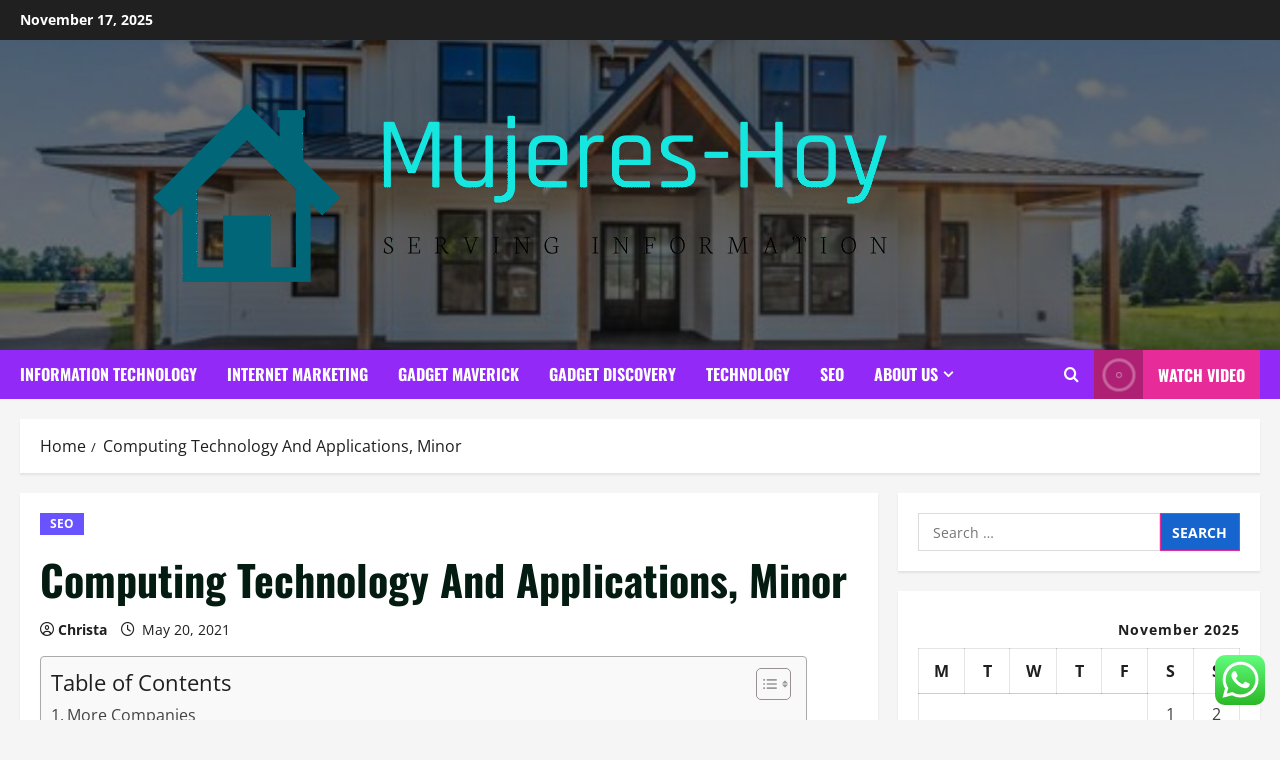

--- FILE ---
content_type: text/html; charset=UTF-8
request_url: https://mujeres-hoy.com/computing-technology-and-applications-minor.html
body_size: 94298
content:
<!doctype html>
<html lang="en-US">

<head>
  <meta charset="UTF-8">
  <meta name="viewport" content="width=device-width, initial-scale=1">
  <link rel="profile" href="https://gmpg.org/xfn/11">

  <title>Computing Technology And Applications, Minor &#8211; Mujeres-Hoy</title>
<meta name='robots' content='max-image-preview:large' />
	<style>img:is([sizes="auto" i], [sizes^="auto," i]) { contain-intrinsic-size: 3000px 1500px }</style>
	<link rel="alternate" type="application/rss+xml" title="Mujeres-Hoy &raquo; Feed" href="https://mujeres-hoy.com/feed" />
<link rel="alternate" type="application/rss+xml" title="Mujeres-Hoy &raquo; Comments Feed" href="https://mujeres-hoy.com/comments/feed" />
<link rel='stylesheet' id='morenews-font-oswald-css' href='https://mujeres-hoy.com/wp-content/themes/morenews/assets/fonts/css/oswald.css' type='text/css' media='all' />
<link rel='stylesheet' id='morenews-font-open-sans-css' href='https://mujeres-hoy.com/wp-content/themes/morenews/assets/fonts/css/open-sans.css' type='text/css' media='all' />
<link rel='stylesheet' id='ht_ctc_main_css-css' href='https://mujeres-hoy.com/wp-content/plugins/click-to-chat-for-whatsapp/new/inc/assets/css/main.css?ver=4.31' type='text/css' media='all' />
<link rel='stylesheet' id='wp-block-library-css' href='https://mujeres-hoy.com/wp-includes/css/dist/block-library/style.min.css?ver=6.8.3' type='text/css' media='all' />
<style id='wp-block-library-theme-inline-css' type='text/css'>
.wp-block-audio :where(figcaption){color:#555;font-size:13px;text-align:center}.is-dark-theme .wp-block-audio :where(figcaption){color:#ffffffa6}.wp-block-audio{margin:0 0 1em}.wp-block-code{border:1px solid #ccc;border-radius:4px;font-family:Menlo,Consolas,monaco,monospace;padding:.8em 1em}.wp-block-embed :where(figcaption){color:#555;font-size:13px;text-align:center}.is-dark-theme .wp-block-embed :where(figcaption){color:#ffffffa6}.wp-block-embed{margin:0 0 1em}.blocks-gallery-caption{color:#555;font-size:13px;text-align:center}.is-dark-theme .blocks-gallery-caption{color:#ffffffa6}:root :where(.wp-block-image figcaption){color:#555;font-size:13px;text-align:center}.is-dark-theme :root :where(.wp-block-image figcaption){color:#ffffffa6}.wp-block-image{margin:0 0 1em}.wp-block-pullquote{border-bottom:4px solid;border-top:4px solid;color:currentColor;margin-bottom:1.75em}.wp-block-pullquote cite,.wp-block-pullquote footer,.wp-block-pullquote__citation{color:currentColor;font-size:.8125em;font-style:normal;text-transform:uppercase}.wp-block-quote{border-left:.25em solid;margin:0 0 1.75em;padding-left:1em}.wp-block-quote cite,.wp-block-quote footer{color:currentColor;font-size:.8125em;font-style:normal;position:relative}.wp-block-quote:where(.has-text-align-right){border-left:none;border-right:.25em solid;padding-left:0;padding-right:1em}.wp-block-quote:where(.has-text-align-center){border:none;padding-left:0}.wp-block-quote.is-large,.wp-block-quote.is-style-large,.wp-block-quote:where(.is-style-plain){border:none}.wp-block-search .wp-block-search__label{font-weight:700}.wp-block-search__button{border:1px solid #ccc;padding:.375em .625em}:where(.wp-block-group.has-background){padding:1.25em 2.375em}.wp-block-separator.has-css-opacity{opacity:.4}.wp-block-separator{border:none;border-bottom:2px solid;margin-left:auto;margin-right:auto}.wp-block-separator.has-alpha-channel-opacity{opacity:1}.wp-block-separator:not(.is-style-wide):not(.is-style-dots){width:100px}.wp-block-separator.has-background:not(.is-style-dots){border-bottom:none;height:1px}.wp-block-separator.has-background:not(.is-style-wide):not(.is-style-dots){height:2px}.wp-block-table{margin:0 0 1em}.wp-block-table td,.wp-block-table th{word-break:normal}.wp-block-table :where(figcaption){color:#555;font-size:13px;text-align:center}.is-dark-theme .wp-block-table :where(figcaption){color:#ffffffa6}.wp-block-video :where(figcaption){color:#555;font-size:13px;text-align:center}.is-dark-theme .wp-block-video :where(figcaption){color:#ffffffa6}.wp-block-video{margin:0 0 1em}:root :where(.wp-block-template-part.has-background){margin-bottom:0;margin-top:0;padding:1.25em 2.375em}
</style>
<style id='global-styles-inline-css' type='text/css'>
:root{--wp--preset--aspect-ratio--square: 1;--wp--preset--aspect-ratio--4-3: 4/3;--wp--preset--aspect-ratio--3-4: 3/4;--wp--preset--aspect-ratio--3-2: 3/2;--wp--preset--aspect-ratio--2-3: 2/3;--wp--preset--aspect-ratio--16-9: 16/9;--wp--preset--aspect-ratio--9-16: 9/16;--wp--preset--color--black: #000000;--wp--preset--color--cyan-bluish-gray: #abb8c3;--wp--preset--color--white: #ffffff;--wp--preset--color--pale-pink: #f78da7;--wp--preset--color--vivid-red: #cf2e2e;--wp--preset--color--luminous-vivid-orange: #ff6900;--wp--preset--color--luminous-vivid-amber: #fcb900;--wp--preset--color--light-green-cyan: #7bdcb5;--wp--preset--color--vivid-green-cyan: #00d084;--wp--preset--color--pale-cyan-blue: #8ed1fc;--wp--preset--color--vivid-cyan-blue: #0693e3;--wp--preset--color--vivid-purple: #9b51e0;--wp--preset--gradient--vivid-cyan-blue-to-vivid-purple: linear-gradient(135deg,rgba(6,147,227,1) 0%,rgb(155,81,224) 100%);--wp--preset--gradient--light-green-cyan-to-vivid-green-cyan: linear-gradient(135deg,rgb(122,220,180) 0%,rgb(0,208,130) 100%);--wp--preset--gradient--luminous-vivid-amber-to-luminous-vivid-orange: linear-gradient(135deg,rgba(252,185,0,1) 0%,rgba(255,105,0,1) 100%);--wp--preset--gradient--luminous-vivid-orange-to-vivid-red: linear-gradient(135deg,rgba(255,105,0,1) 0%,rgb(207,46,46) 100%);--wp--preset--gradient--very-light-gray-to-cyan-bluish-gray: linear-gradient(135deg,rgb(238,238,238) 0%,rgb(169,184,195) 100%);--wp--preset--gradient--cool-to-warm-spectrum: linear-gradient(135deg,rgb(74,234,220) 0%,rgb(151,120,209) 20%,rgb(207,42,186) 40%,rgb(238,44,130) 60%,rgb(251,105,98) 80%,rgb(254,248,76) 100%);--wp--preset--gradient--blush-light-purple: linear-gradient(135deg,rgb(255,206,236) 0%,rgb(152,150,240) 100%);--wp--preset--gradient--blush-bordeaux: linear-gradient(135deg,rgb(254,205,165) 0%,rgb(254,45,45) 50%,rgb(107,0,62) 100%);--wp--preset--gradient--luminous-dusk: linear-gradient(135deg,rgb(255,203,112) 0%,rgb(199,81,192) 50%,rgb(65,88,208) 100%);--wp--preset--gradient--pale-ocean: linear-gradient(135deg,rgb(255,245,203) 0%,rgb(182,227,212) 50%,rgb(51,167,181) 100%);--wp--preset--gradient--electric-grass: linear-gradient(135deg,rgb(202,248,128) 0%,rgb(113,206,126) 100%);--wp--preset--gradient--midnight: linear-gradient(135deg,rgb(2,3,129) 0%,rgb(40,116,252) 100%);--wp--preset--font-size--small: 13px;--wp--preset--font-size--medium: 20px;--wp--preset--font-size--large: 36px;--wp--preset--font-size--x-large: 42px;--wp--preset--spacing--20: 0.44rem;--wp--preset--spacing--30: 0.67rem;--wp--preset--spacing--40: 1rem;--wp--preset--spacing--50: 1.5rem;--wp--preset--spacing--60: 2.25rem;--wp--preset--spacing--70: 3.38rem;--wp--preset--spacing--80: 5.06rem;--wp--preset--shadow--natural: 6px 6px 9px rgba(0, 0, 0, 0.2);--wp--preset--shadow--deep: 12px 12px 50px rgba(0, 0, 0, 0.4);--wp--preset--shadow--sharp: 6px 6px 0px rgba(0, 0, 0, 0.2);--wp--preset--shadow--outlined: 6px 6px 0px -3px rgba(255, 255, 255, 1), 6px 6px rgba(0, 0, 0, 1);--wp--preset--shadow--crisp: 6px 6px 0px rgba(0, 0, 0, 1);}:root { --wp--style--global--content-size: 930px;--wp--style--global--wide-size: 1400px; }:where(body) { margin: 0; }.wp-site-blocks > .alignleft { float: left; margin-right: 2em; }.wp-site-blocks > .alignright { float: right; margin-left: 2em; }.wp-site-blocks > .aligncenter { justify-content: center; margin-left: auto; margin-right: auto; }:where(.wp-site-blocks) > * { margin-block-start: 24px; margin-block-end: 0; }:where(.wp-site-blocks) > :first-child { margin-block-start: 0; }:where(.wp-site-blocks) > :last-child { margin-block-end: 0; }:root { --wp--style--block-gap: 24px; }:root :where(.is-layout-flow) > :first-child{margin-block-start: 0;}:root :where(.is-layout-flow) > :last-child{margin-block-end: 0;}:root :where(.is-layout-flow) > *{margin-block-start: 24px;margin-block-end: 0;}:root :where(.is-layout-constrained) > :first-child{margin-block-start: 0;}:root :where(.is-layout-constrained) > :last-child{margin-block-end: 0;}:root :where(.is-layout-constrained) > *{margin-block-start: 24px;margin-block-end: 0;}:root :where(.is-layout-flex){gap: 24px;}:root :where(.is-layout-grid){gap: 24px;}.is-layout-flow > .alignleft{float: left;margin-inline-start: 0;margin-inline-end: 2em;}.is-layout-flow > .alignright{float: right;margin-inline-start: 2em;margin-inline-end: 0;}.is-layout-flow > .aligncenter{margin-left: auto !important;margin-right: auto !important;}.is-layout-constrained > .alignleft{float: left;margin-inline-start: 0;margin-inline-end: 2em;}.is-layout-constrained > .alignright{float: right;margin-inline-start: 2em;margin-inline-end: 0;}.is-layout-constrained > .aligncenter{margin-left: auto !important;margin-right: auto !important;}.is-layout-constrained > :where(:not(.alignleft):not(.alignright):not(.alignfull)){max-width: var(--wp--style--global--content-size);margin-left: auto !important;margin-right: auto !important;}.is-layout-constrained > .alignwide{max-width: var(--wp--style--global--wide-size);}body .is-layout-flex{display: flex;}.is-layout-flex{flex-wrap: wrap;align-items: center;}.is-layout-flex > :is(*, div){margin: 0;}body .is-layout-grid{display: grid;}.is-layout-grid > :is(*, div){margin: 0;}body{padding-top: 0px;padding-right: 0px;padding-bottom: 0px;padding-left: 0px;}a:where(:not(.wp-element-button)){text-decoration: none;}:root :where(.wp-element-button, .wp-block-button__link){background-color: #32373c;border-width: 0;color: #fff;font-family: inherit;font-size: inherit;line-height: inherit;padding: calc(0.667em + 2px) calc(1.333em + 2px);text-decoration: none;}.has-black-color{color: var(--wp--preset--color--black) !important;}.has-cyan-bluish-gray-color{color: var(--wp--preset--color--cyan-bluish-gray) !important;}.has-white-color{color: var(--wp--preset--color--white) !important;}.has-pale-pink-color{color: var(--wp--preset--color--pale-pink) !important;}.has-vivid-red-color{color: var(--wp--preset--color--vivid-red) !important;}.has-luminous-vivid-orange-color{color: var(--wp--preset--color--luminous-vivid-orange) !important;}.has-luminous-vivid-amber-color{color: var(--wp--preset--color--luminous-vivid-amber) !important;}.has-light-green-cyan-color{color: var(--wp--preset--color--light-green-cyan) !important;}.has-vivid-green-cyan-color{color: var(--wp--preset--color--vivid-green-cyan) !important;}.has-pale-cyan-blue-color{color: var(--wp--preset--color--pale-cyan-blue) !important;}.has-vivid-cyan-blue-color{color: var(--wp--preset--color--vivid-cyan-blue) !important;}.has-vivid-purple-color{color: var(--wp--preset--color--vivid-purple) !important;}.has-black-background-color{background-color: var(--wp--preset--color--black) !important;}.has-cyan-bluish-gray-background-color{background-color: var(--wp--preset--color--cyan-bluish-gray) !important;}.has-white-background-color{background-color: var(--wp--preset--color--white) !important;}.has-pale-pink-background-color{background-color: var(--wp--preset--color--pale-pink) !important;}.has-vivid-red-background-color{background-color: var(--wp--preset--color--vivid-red) !important;}.has-luminous-vivid-orange-background-color{background-color: var(--wp--preset--color--luminous-vivid-orange) !important;}.has-luminous-vivid-amber-background-color{background-color: var(--wp--preset--color--luminous-vivid-amber) !important;}.has-light-green-cyan-background-color{background-color: var(--wp--preset--color--light-green-cyan) !important;}.has-vivid-green-cyan-background-color{background-color: var(--wp--preset--color--vivid-green-cyan) !important;}.has-pale-cyan-blue-background-color{background-color: var(--wp--preset--color--pale-cyan-blue) !important;}.has-vivid-cyan-blue-background-color{background-color: var(--wp--preset--color--vivid-cyan-blue) !important;}.has-vivid-purple-background-color{background-color: var(--wp--preset--color--vivid-purple) !important;}.has-black-border-color{border-color: var(--wp--preset--color--black) !important;}.has-cyan-bluish-gray-border-color{border-color: var(--wp--preset--color--cyan-bluish-gray) !important;}.has-white-border-color{border-color: var(--wp--preset--color--white) !important;}.has-pale-pink-border-color{border-color: var(--wp--preset--color--pale-pink) !important;}.has-vivid-red-border-color{border-color: var(--wp--preset--color--vivid-red) !important;}.has-luminous-vivid-orange-border-color{border-color: var(--wp--preset--color--luminous-vivid-orange) !important;}.has-luminous-vivid-amber-border-color{border-color: var(--wp--preset--color--luminous-vivid-amber) !important;}.has-light-green-cyan-border-color{border-color: var(--wp--preset--color--light-green-cyan) !important;}.has-vivid-green-cyan-border-color{border-color: var(--wp--preset--color--vivid-green-cyan) !important;}.has-pale-cyan-blue-border-color{border-color: var(--wp--preset--color--pale-cyan-blue) !important;}.has-vivid-cyan-blue-border-color{border-color: var(--wp--preset--color--vivid-cyan-blue) !important;}.has-vivid-purple-border-color{border-color: var(--wp--preset--color--vivid-purple) !important;}.has-vivid-cyan-blue-to-vivid-purple-gradient-background{background: var(--wp--preset--gradient--vivid-cyan-blue-to-vivid-purple) !important;}.has-light-green-cyan-to-vivid-green-cyan-gradient-background{background: var(--wp--preset--gradient--light-green-cyan-to-vivid-green-cyan) !important;}.has-luminous-vivid-amber-to-luminous-vivid-orange-gradient-background{background: var(--wp--preset--gradient--luminous-vivid-amber-to-luminous-vivid-orange) !important;}.has-luminous-vivid-orange-to-vivid-red-gradient-background{background: var(--wp--preset--gradient--luminous-vivid-orange-to-vivid-red) !important;}.has-very-light-gray-to-cyan-bluish-gray-gradient-background{background: var(--wp--preset--gradient--very-light-gray-to-cyan-bluish-gray) !important;}.has-cool-to-warm-spectrum-gradient-background{background: var(--wp--preset--gradient--cool-to-warm-spectrum) !important;}.has-blush-light-purple-gradient-background{background: var(--wp--preset--gradient--blush-light-purple) !important;}.has-blush-bordeaux-gradient-background{background: var(--wp--preset--gradient--blush-bordeaux) !important;}.has-luminous-dusk-gradient-background{background: var(--wp--preset--gradient--luminous-dusk) !important;}.has-pale-ocean-gradient-background{background: var(--wp--preset--gradient--pale-ocean) !important;}.has-electric-grass-gradient-background{background: var(--wp--preset--gradient--electric-grass) !important;}.has-midnight-gradient-background{background: var(--wp--preset--gradient--midnight) !important;}.has-small-font-size{font-size: var(--wp--preset--font-size--small) !important;}.has-medium-font-size{font-size: var(--wp--preset--font-size--medium) !important;}.has-large-font-size{font-size: var(--wp--preset--font-size--large) !important;}.has-x-large-font-size{font-size: var(--wp--preset--font-size--x-large) !important;}
:root :where(.wp-block-pullquote){font-size: 1.5em;line-height: 1.6;}
</style>
<link rel='stylesheet' id='contact-form-7-css' href='https://mujeres-hoy.com/wp-content/plugins/contact-form-7/includes/css/styles.css?ver=6.1.3' type='text/css' media='all' />
<style id='contact-form-7-inline-css' type='text/css'>
.wpcf7 .wpcf7-recaptcha iframe {margin-bottom: 0;}.wpcf7 .wpcf7-recaptcha[data-align="center"] > div {margin: 0 auto;}.wpcf7 .wpcf7-recaptcha[data-align="right"] > div {margin: 0 0 0 auto;}
</style>
<link rel='stylesheet' id='ez-toc-css' href='https://mujeres-hoy.com/wp-content/plugins/easy-table-of-contents/assets/css/screen.min.css?ver=2.0.77' type='text/css' media='all' />
<style id='ez-toc-inline-css' type='text/css'>
div#ez-toc-container .ez-toc-title {font-size: 120%;}div#ez-toc-container .ez-toc-title {font-weight: 500;}div#ez-toc-container ul li , div#ez-toc-container ul li a {font-size: 95%;}div#ez-toc-container ul li , div#ez-toc-container ul li a {font-weight: 500;}div#ez-toc-container nav ul ul li {font-size: 90%;}.ez-toc-box-title {font-weight: bold; margin-bottom: 10px; text-align: center; text-transform: uppercase; letter-spacing: 1px; color: #666; padding-bottom: 5px;position:absolute;top:-4%;left:5%;background-color: inherit;transition: top 0.3s ease;}.ez-toc-box-title.toc-closed {top:-25%;}
.ez-toc-container-direction {direction: ltr;}.ez-toc-counter ul{counter-reset: item ;}.ez-toc-counter nav ul li a::before {content: counters(item, '.', decimal) '. ';display: inline-block;counter-increment: item;flex-grow: 0;flex-shrink: 0;margin-right: .2em; float: left; }.ez-toc-widget-direction {direction: ltr;}.ez-toc-widget-container ul{counter-reset: item ;}.ez-toc-widget-container nav ul li a::before {content: counters(item, '.', decimal) '. ';display: inline-block;counter-increment: item;flex-grow: 0;flex-shrink: 0;margin-right: .2em; float: left; }
</style>
<link rel='stylesheet' id='bootstrap-css' href='https://mujeres-hoy.com/wp-content/themes/morenews/assets/bootstrap/css/bootstrap.min.css?ver=1.1.9' type='text/css' media='all' />
<link rel='stylesheet' id='morenews-style-css' href='https://mujeres-hoy.com/wp-content/themes/morenews/style.min.css?ver=1.1.9' type='text/css' media='all' />
<style id='morenews-style-inline-css' type='text/css'>
body.aft-dark-mode #sidr,body.aft-dark-mode,body.aft-dark-mode.custom-background,body.aft-dark-mode #af-preloader{background-color:#dbdbdb;} body.aft-default-mode #sidr,body.aft-default-mode #af-preloader,body.aft-default-mode{background-color:#f5f5f5;} .frm_style_formidable-style.with_frm_style .frm_compact .frm_dropzone.dz-clickable .dz-message,.frm_style_formidable-style.with_frm_style input[type=submit],.frm_style_formidable-style.with_frm_style .frm_submit input[type=button],.frm_style_formidable-style.with_frm_style .frm_submit button,.frm_form_submit_style,.frm_style_formidable-style.with_frm_style .frm-edit-page-btn,.woocommerce #respond input#submit.disabled,.woocommerce #respond input#submit:disabled,.woocommerce #respond input#submit:disabled[disabled],.woocommerce a.button.disabled,.woocommerce a.button:disabled,.woocommerce a.button:disabled[disabled],.woocommerce button.button.disabled,.woocommerce button.button:disabled,.woocommerce button.button:disabled[disabled],.woocommerce input.button.disabled,.woocommerce input.button:disabled,.woocommerce input.button:disabled[disabled],.woocommerce #respond input#submit,.woocommerce a.button,.woocommerce button.button,.woocommerce input.button,.woocommerce #respond input#submit.alt,.woocommerce a.button.alt,.woocommerce button.button.alt,.woocommerce input.button.alt,.woocommerce-account .addresses .title .edit,:root .wc-block-featured-product__link :where(.wp-element-button,.wp-block-button__link),:root .wc-block-featured-category__link :where(.wp-element-button,.wp-block-button__link),hustle-button,button.wc-block-mini-cart__button,.wc-block-checkout .wp-block-button__link,.wp-block-button.wc-block-components-product-button .wp-block-button__link,.wc-block-grid__product-add-to-cart.wp-block-button .wp-block-button__link,body .wc-block-components-button,.wc-block-grid .wp-block-button__link,.woocommerce-notices-wrapper .button,body .woocommerce-notices-wrapper .button:hover,body.woocommerce .single_add_to_cart_button.button:hover,body.woocommerce a.button.add_to_cart_button:hover,.widget-title-fill-and-border .morenews-widget .wp-block-search__label,.widget-title-fill-and-border .morenews-widget .wp-block-group .wp-block-heading,.widget-title-fill-and-no-border .morenews-widget .wp-block-search__label,.widget-title-fill-and-no-border .morenews-widget .wp-block-group .wp-block-heading,.widget-title-fill-and-border .wp_post_author_widget .widget-title .header-after,.widget-title-fill-and-border .widget-title .heading-line,.widget-title-fill-and-border .aft-posts-tabs-panel .nav-tabs>li>a.active,.widget-title-fill-and-border .aft-main-banner-wrapper .widget-title .heading-line ,.widget-title-fill-and-no-border .wp_post_author_widget .widget-title .header-after,.widget-title-fill-and-no-border .widget-title .heading-line,.widget-title-fill-and-no-border .aft-posts-tabs-panel .nav-tabs>li>a.active,.widget-title-fill-and-no-border .aft-main-banner-wrapper .widget-title .heading-line,a.sidr-class-sidr-button-close,body.widget-title-border-bottom .header-after1 .heading-line-before,body.widget-title-border-bottom .widget-title .heading-line-before,.widget-title-border-center .morenews-widget .wp-block-search__label::after,.widget-title-border-center .morenews-widget .wp-block-group .wp-block-heading::after,.widget-title-border-center .wp_post_author_widget .widget-title .heading-line-before,.widget-title-border-center .aft-posts-tabs-panel .nav-tabs>li>a.active::after,.widget-title-border-center .wp_post_author_widget .widget-title .header-after::after,.widget-title-border-center .widget-title .heading-line-after,.widget-title-border-bottom .morenews-widget .wp-block-search__label::after,.widget-title-border-bottom .morenews-widget .wp-block-group .wp-block-heading::after,.widget-title-border-bottom .heading-line::before,.widget-title-border-bottom .wp-post-author-wrap .header-after::before,.widget-title-border-bottom .aft-posts-tabs-panel .nav-tabs>li>a.active span::after,.aft-dark-mode .is-style-fill a.wp-block-button__link:not(.has-background),.aft-default-mode .is-style-fill a.wp-block-button__link:not(.has-background),#reading-progress-bar,a.comment-reply-link,body.aft-default-mode .reply a,body.aft-dark-mode .reply a,.aft-popular-taxonomies-lists span::before ,#loader-wrapper div,span.heading-line::before,.wp-post-author-wrap .header-after::before,body.aft-dark-mode input[type="button"],body.aft-dark-mode input[type="reset"],body.aft-dark-mode input[type="submit"],body.aft-dark-mode .inner-suscribe input[type=submit],body.aft-default-mode input[type="button"],body.aft-default-mode input[type="reset"],body.aft-default-mode input[type="submit"],body.aft-default-mode .inner-suscribe input[type=submit],.woocommerce-product-search button[type="submit"],input.search-submit,.wp-block-search__button,.af-youtube-slider .af-video-wrap .af-bg-play i,.af-youtube-video-list .entry-header-yt-video-wrapper .af-yt-video-play i,.af-post-format i,body .btn-style1 a:visited,body .btn-style1 a,body span.post-page-numbers.current,body .morenews-pagination .nav-links .page-numbers.current,body #scroll-up,button,a.author-button.primary,.morenews-reaction-button .reaction-percentage,h3.morenews-subtitle:after,body article.sticky .read-single:before,.aft-readmore-wrapper a.aft-readmore:hover,body.aft-dark-mode .aft-readmore-wrapper a.aft-readmore:hover,footer.site-footer .aft-readmore-wrapper a.aft-readmore:hover,.aft-readmore-wrapper a.aft-readmore:hover,body .trending-posts-vertical .trending-no{background-color:#E72B99;} div.wpforms-container-full button[type=submit]:hover,div.wpforms-container-full button[type=submit]:not(:hover):not(:active){background-color:#E72B99 !important;} .grid-design-texts-over-image .aft-readmore-wrapper a.aft-readmore:hover,.aft-readmore-wrapper a.aft-readmore:hover,body.aft-dark-mode .aft-readmore-wrapper a.aft-readmore:hover,body.aft-default-mode .aft-readmore-wrapper a.aft-readmore:hover,a.author-button.primary,.morenews-post-badge,body.single .entry-header .aft-post-excerpt-and-meta .post-excerpt,body.aft-dark-mode.single span.tags-links a:hover,.morenews-pagination .nav-links .page-numbers.current,.aft-readmore-wrapper a.aft-readmore:hover,p.awpa-more-posts a:hover,.wp-post-author-meta .wp-post-author-meta-more-posts a.awpa-more-posts:hover{border-color:#E72B99;} body:not(.rtl) .aft-popular-taxonomies-lists span::after{border-left-color:#E72B99;} body.rtl .aft-popular-taxonomies-lists span::after{border-right-color:#E72B99;} .widget-title-fill-and-no-border .morenews-widget .wp-block-search__label::after,.widget-title-fill-and-no-border .morenews-widget .wp-block-group .wp-block-heading::after,.widget-title-fill-and-no-border .aft-posts-tabs-panel .nav-tabs>li a.active::after,.widget-title-fill-and-no-border .morenews-widget .widget-title::before,.widget-title-fill-and-no-border .morenews-customizer .widget-title::before{border-top-color:#E72B99;} .woocommerce div.product .woocommerce-tabs ul.tabs li.active,#scroll-up::after,.aft-dark-mode #loader,.aft-default-mode #loader{border-bottom-color:#E72B99;} footer.site-footer .wp-calendar-nav a:hover,footer.site-footer .wp-block-latest-comments__comment-meta a:hover,.aft-dark-mode .tagcloud a:hover,.aft-dark-mode .widget ul.menu >li a:hover,.aft-dark-mode .widget > ul > li a:hover,.banner-exclusive-posts-wrapper a:hover,.list-style .read-title h3 a:hover,.grid-design-default .read-title h3 a:hover,body.aft-dark-mode .banner-exclusive-posts-wrapper a:hover,body.aft-dark-mode .banner-exclusive-posts-wrapper a:visited:hover,body.aft-default-mode .banner-exclusive-posts-wrapper a:hover,body.aft-default-mode .banner-exclusive-posts-wrapper a:visited:hover,body.wp-post-author-meta .awpa-display-name a:hover,.widget_text a ,.post-description a:not(.aft-readmore),.post-description a:not(.aft-readmore):visited,.wp_post_author_widget .wp-post-author-meta .awpa-display-name a:hover,.wp-post-author-meta .wp-post-author-meta-more-posts a.awpa-more-posts:hover,body.aft-default-mode .af-breadcrumbs a:hover,body.aft-dark-mode .af-breadcrumbs a:hover,body .wp-block-latest-comments li.wp-block-latest-comments__comment a:hover,body .site-footer .color-pad .read-title h3 a:hover,body.aft-dark-mode #secondary .morenews-widget ul[class*="wp-block-"] a:hover,body.aft-dark-mode #secondary .morenews-widget ol[class*="wp-block-"] a:hover,body.aft-dark-mode a.post-edit-link:hover,body.aft-default-mode #secondary .morenews-widget ul[class*="wp-block-"] a:hover,body.aft-default-mode #secondary .morenews-widget ol[class*="wp-block-"] a:hover,body.aft-default-mode a.post-edit-link:hover,body.aft-default-mode #secondary .widget > ul > li a:hover,body.aft-default-mode footer.comment-meta a:hover,body.aft-dark-mode footer.comment-meta a:hover,body.aft-default-mode .comment-form a:hover,body.aft-dark-mode .comment-form a:hover,body.aft-dark-mode .entry-content > .wp-block-tag-cloud a:not(.has-text-color):hover,body.aft-default-mode .entry-content > .wp-block-tag-cloud a:not(.has-text-color):hover,body.aft-dark-mode .entry-content .wp-block-archives-list.wp-block-archives a:not(.has-text-color):hover,body.aft-default-mode .entry-content .wp-block-archives-list.wp-block-archives a:not(.has-text-color):hover,body.aft-dark-mode .entry-content .wp-block-latest-posts a:not(.has-text-color):hover,body.aft-dark-mode .entry-content .wp-block-categories-list.wp-block-categories a:not(.has-text-color):hover,body.aft-default-mode .entry-content .wp-block-latest-posts a:not(.has-text-color):hover,body.aft-default-mode .entry-content .wp-block-categories-list.wp-block-categories a:not(.has-text-color):hover,.aft-default-mode .wp-block-archives-list.wp-block-archives a:not(.has-text-color):hover,.aft-default-mode .wp-block-latest-posts a:not(.has-text-color):hover,.aft-default-mode .wp-block-categories-list.wp-block-categories a:not(.has-text-color):hover,.aft-default-mode .wp-block-latest-comments li.wp-block-latest-comments__comment a:hover,.aft-dark-mode .wp-block-archives-list.wp-block-archives a:not(.has-text-color):hover,.aft-dark-mode .wp-block-latest-posts a:not(.has-text-color):hover,.aft-dark-mode .wp-block-categories-list.wp-block-categories a:not(.has-text-color):hover,.aft-dark-mode .wp-block-latest-comments li.wp-block-latest-comments__comment a:hover,body.aft-dark-mode .morenews-pagination .nav-links a.page-numbers:hover,body.aft-default-mode .morenews-pagination .nav-links a.page-numbers:hover,body.aft-default-mode .aft-popular-taxonomies-lists ul li a:hover ,body.aft-dark-mode .aft-popular-taxonomies-lists ul li a:hover,body.aft-dark-mode .wp-calendar-nav a,body .entry-content > .wp-block-heading:not(.has-link-color):not(.wp-block-post-title) a,body .entry-content > ul a,body .entry-content > ol a,body .entry-content > p:not(.has-link-color) a ,body.aft-default-mode p.logged-in-as a,body.aft-dark-mode p.logged-in-as a,body.aft-dark-mode .woocommerce-loop-product__title:hover,body.aft-default-mode .woocommerce-loop-product__title:hover,a:hover,p a,.stars a:active,.stars a:focus,.morenews-widget.widget_text a,a.author-website:hover,.author-box-content a.author-posts-link:hover,body .morenews-sponsor a,body .morenews-source a,body.aft-default-mode .wp-block-latest-comments li.wp-block-latest-comments__comment a:hover,body.aft-dark-mode .wp-block-latest-comments li.wp-block-latest-comments__comment a:hover,.entry-content .wp-block-latest-comments a:not(.has-text-color):hover,.wc-block-grid__product .wc-block-grid__product-link:focus,body.aft-default-mode .entry-content .wp-block-heading:not(.has-link-color):not(.wp-block-post-title) a,body.aft-dark-mode .entry-content .wp-block-heading:not(.has-link-color):not(.wp-block-post-title) a,body.aft-default-mode .comment-content a,body.aft-dark-mode .comment-content a,body.aft-default-mode .post-excerpt a,body.aft-dark-mode .post-excerpt a,body.aft-default-mode .wp-block-tag-cloud a:hover,body.aft-default-mode .tagcloud a:hover,body.aft-default-mode.single span.tags-links a:hover,body.aft-default-mode p.awpa-more-posts a:hover,body.aft-default-mode p.awpa-website a:hover ,body.aft-default-mode .wp-post-author-meta h4 a:hover,body.aft-default-mode .widget ul.menu >li a:hover,body.aft-default-mode .widget > ul > li a:hover,body.aft-default-mode .nav-links a:hover,body.aft-default-mode ul.trail-items li a:hover,body.aft-dark-mode .wp-block-tag-cloud a:hover,body.aft-dark-mode .tagcloud a:hover,body.aft-dark-mode.single span.tags-links a:hover,body.aft-dark-mode p.awpa-more-posts a:hover,body.aft-dark-mode p.awpa-website a:hover ,body.aft-dark-mode .widget ul.menu >li a:hover,body.aft-dark-mode .nav-links a:hover,body.aft-dark-mode ul.trail-items li a:hover{color:#E72B99;} @media only screen and (min-width:992px){body.aft-default-mode .morenews-header .main-navigation .menu-desktop > ul > li:hover > a:before,body.aft-default-mode .morenews-header .main-navigation .menu-desktop > ul > li.current-menu-item > a:before{background-color:#E72B99;} } .woocommerce-product-search button[type="submit"],input.search-submit{background-color:#E72B99;} .aft-dark-mode .entry-content a:hover,.aft-dark-mode .entry-content a:focus,.aft-dark-mode .entry-content a:active,.wp-calendar-nav a,#wp-calendar tbody td a,body.aft-dark-mode #wp-calendar tbody td#today,body.aft-default-mode #wp-calendar tbody td#today,body.aft-default-mode .entry-content .wp-block-heading:not(.has-link-color):not(.wp-block-post-title) a,body.aft-dark-mode .entry-content .wp-block-heading:not(.has-link-color):not(.wp-block-post-title) a,body .entry-content > ul a,body .entry-content > ul a:visited,body .entry-content > ol a,body .entry-content > ol a:visited,body .entry-content > p:not(.has-link-color) a,body .entry-content > p:not(.has-link-color) a:visited{color:#E72B99;} .woocommerce-product-search button[type="submit"],input.search-submit,body.single span.tags-links a:hover,body .entry-content .wp-block-heading:not(.has-link-color):not(.wp-block-post-title) a,body .entry-content > ul a,body .entry-content > ul a:visited,body .entry-content > ol a,body .entry-content > ol a:visited,body .entry-content > p:not(.has-link-color) a,body .entry-content > p:not(.has-link-color) a:visited{border-color:#E72B99;} @media only screen and (min-width:993px){.main-navigation .menu-desktop > li.current-menu-item::after,.main-navigation .menu-desktop > ul > li.current-menu-item::after,.main-navigation .menu-desktop > li::after,.main-navigation .menu-desktop > ul > li::after{background-color:#E72B99;} } .site-branding .site-title{font-family:'Oswald','Noto Sans','Noto Sans CJK SC','Noto Sans JP','Noto Sans KR',system-ui,-apple-system,'Segoe UI',Roboto,'Helvetica Neue',Arial,sans-serif,'Apple Color Emoji','Segoe UI Emoji','Segoe UI Symbol';} body,button,input,select,optgroup,.cat-links li a,.min-read,.af-social-contacts .social-widget-menu .screen-reader-text,textarea{font-family:'Open Sans','Noto Sans','Noto Sans CJK SC','Noto Sans JP','Noto Sans KR',system-ui,-apple-system,'Segoe UI',Roboto,'Helvetica Neue',Arial,sans-serif,'Apple Color Emoji','Segoe UI Emoji','Segoe UI Symbol';} .wp-block-tag-cloud a,.tagcloud a,body span.hustle-title,.wp-block-blockspare-blockspare-tabs .bs-tabs-title-list li a.bs-tab-title,.navigation.post-navigation .nav-links a,div.custom-menu-link > a,.exclusive-posts .exclusive-now span,.aft-popular-taxonomies-lists span,.exclusive-posts a,.aft-posts-tabs-panel .nav-tabs>li>a,.widget-title-border-bottom .aft-posts-tabs-panel .nav-tabs>li>a,.nav-tabs>li,.widget ul ul li,.widget ul.menu >li ,.widget > ul > li,.wp-block-search__label,.wp-block-latest-posts.wp-block-latest-posts__list li,.wp-block-latest-comments li.wp-block-latest-comments__comment,.wp-block-group ul li a,.main-navigation ul li a,h1,h2,h3,h4,h5,h6{font-family:'Oswald','Noto Sans','Noto Sans CJK SC','Noto Sans JP','Noto Sans KR',system-ui,-apple-system,'Segoe UI',Roboto,'Helvetica Neue',Arial,sans-serif,'Apple Color Emoji','Segoe UI Emoji','Segoe UI Symbol';} .container-wrapper .elementor{max-width:100%;} .full-width-content .elementor-section-stretched,.align-content-left .elementor-section-stretched,.align-content-right .elementor-section-stretched{max-width:100%;left:0 !important;}
</style>
<link rel='stylesheet' id='gamernews-css' href='https://mujeres-hoy.com/wp-content/themes/gamernews/style.css?ver=1.1.9' type='text/css' media='all' />
<link rel='stylesheet' id='aft-icons-css' href='https://mujeres-hoy.com/wp-content/themes/morenews/assets/icons/style.css?ver=6.8.3' type='text/css' media='all' />
<link rel='stylesheet' id='slick-css' href='https://mujeres-hoy.com/wp-content/themes/morenews/assets/slick/css/slick.min.css?ver=6.8.3' type='text/css' media='all' />
<link rel='stylesheet' id='sidr-css' href='https://mujeres-hoy.com/wp-content/themes/morenews/assets/sidr/css/jquery.sidr.dark.css?ver=6.8.3' type='text/css' media='all' />
<link rel='stylesheet' id='magnific-popup-css' href='https://mujeres-hoy.com/wp-content/themes/morenews/assets/magnific-popup/magnific-popup.css?ver=6.8.3' type='text/css' media='all' />
<script type="text/javascript" src="https://mujeres-hoy.com/wp-includes/js/jquery/jquery.min.js?ver=3.7.1" id="jquery-core-js"></script>
<script type="text/javascript" src="https://mujeres-hoy.com/wp-includes/js/jquery/jquery-migrate.min.js?ver=3.4.1" id="jquery-migrate-js"></script>
<script type="text/javascript" src="https://mujeres-hoy.com/wp-content/themes/morenews/assets/jquery.cookie.js?ver=6.8.3" id="jquery-cookie-js"></script>
<script type="text/javascript" src="https://mujeres-hoy.com/wp-content/themes/morenews/assets/background-script.js?ver=1.1.9" id="morenews-background-script-js"></script>
<link rel="https://api.w.org/" href="https://mujeres-hoy.com/wp-json/" /><link rel="alternate" title="JSON" type="application/json" href="https://mujeres-hoy.com/wp-json/wp/v2/posts/4613" /><link rel="EditURI" type="application/rsd+xml" title="RSD" href="https://mujeres-hoy.com/xmlrpc.php?rsd" />
<meta name="generator" content="WordPress 6.8.3" />
<link rel="canonical" href="https://mujeres-hoy.com/computing-technology-and-applications-minor.html" />
<link rel='shortlink' href='https://mujeres-hoy.com/?p=4613' />
<link rel="alternate" title="oEmbed (JSON)" type="application/json+oembed" href="https://mujeres-hoy.com/wp-json/oembed/1.0/embed?url=https%3A%2F%2Fmujeres-hoy.com%2Fcomputing-technology-and-applications-minor.html" />
<link rel="alternate" title="oEmbed (XML)" type="text/xml+oembed" href="https://mujeres-hoy.com/wp-json/oembed/1.0/embed?url=https%3A%2F%2Fmujeres-hoy.com%2Fcomputing-technology-and-applications-minor.html&#038;format=xml" />
<!-- HFCM by 99 Robots - Snippet # 3: gsc -->
<meta name="google-site-verification" content="UxFKgfUNSnBoL4OEFjuE824-y7tTd5a4TBSwZR6bMYE" />
<!-- /end HFCM by 99 Robots -->
<link rel="preload" href="https://mujeres-hoy.com/wp-content/uploads/2025/07/cropped-w560x373.jpg" as="image">    <style type="text/css">
      .site-title,
      .site-description {
        position: absolute;
        clip: rect(1px, 1px, 1px, 1px);
        display: none;
      }

          </style>
<link rel="icon" href="https://mujeres-hoy.com/wp-content/uploads/2025/07/cropped-cropped-default-32x32.png" sizes="32x32" />
<link rel="icon" href="https://mujeres-hoy.com/wp-content/uploads/2025/07/cropped-cropped-default-192x192.png" sizes="192x192" />
<link rel="apple-touch-icon" href="https://mujeres-hoy.com/wp-content/uploads/2025/07/cropped-cropped-default-180x180.png" />
<meta name="msapplication-TileImage" content="https://mujeres-hoy.com/wp-content/uploads/2025/07/cropped-cropped-default-270x270.png" />
<link rel="preload" as="image" href="https://www.marketingeye.com.au/media/k2/items/cache/cdaf81e699deb247c8a8405f9c5f35da_XL.jpg"><link rel="preload" as="image" href="https://www.blissmarcom.com/wp-content/uploads/2020/11/linkedin-icon-line-connection-circuit-board-scaled.jpg"><link rel="preload" as="image" href="https://img.freepik.com/free-photo/couple-painting-their-new-home-after-moving-together_23-2149086828.jpg?ga=GA1.1.1601499433.1737701556&#038;semt=ais_hybrid&#038;w=740"><link rel="preload" as="image" href="https://www.marketingeye.com.au/media/k2/items/cache/cdaf81e699deb247c8a8405f9c5f35da_XL.jpg"><link rel="preload" as="image" href="https://www.blissmarcom.com/wp-content/uploads/2020/11/linkedin-icon-line-connection-circuit-board-scaled.jpg"><link rel="preload" as="image" href="https://img.freepik.com/free-photo/couple-painting-their-new-home-after-moving-together_23-2149086828.jpg?ga=GA1.1.1601499433.1737701556&#038;semt=ais_hybrid&#038;w=740"><link rel="preload" as="image" href="https://img.freepik.com/free-photo/top-view-young-man-holding-laptop_23-2148384546.jpg?ga=GA1.1.1601499433.1737701556&#038;semt=ais_hybrid&#038;w=740"></head>








<body class="wp-singular post-template-default single single-post postid-4613 single-format-standard wp-custom-logo wp-embed-responsive wp-theme-morenews wp-child-theme-gamernews  aft-sticky-header aft-default-mode aft-header-layout-side header-image-default widget-title-border-bottom default-content-layout single-content-mode-default single-post-title-boxed align-content-left af-wide-layout">
  
  
  <div id="page" class="site af-whole-wrapper">
    <a class="skip-link screen-reader-text" href="#content">Skip to content</a>

    
    <header id="masthead" class="header-layout-side morenews-header">
        <div class="top-header">
    <div class="container-wrapper">
      <div class="top-bar-flex">
        <div class="top-bar-left col-2">
          <div class="date-bar-left">
                  <span class="topbar-date">
        November 17, 2025      </span>
              </div>
        </div>
        <div class="top-bar-right col-2">
          <div class="aft-small-social-menu">
                            </div>
        </div>
      </div>
    </div>
  </div>
<div class="af-middle-header af-header-image data-bg" style="background-image: url(https://mujeres-hoy.com/wp-content/uploads/2025/07/cropped-w560x373.jpg);">
  <div class="container-wrapper">

        <div class="af-middle-container">
      <div class="logo">
            <div class="site-branding ">
      <a href="https://mujeres-hoy.com/" class="custom-logo-link" rel="home"><img width="999" height="250" src="https://mujeres-hoy.com/wp-content/uploads/2025/07/cropped-default.png" class="custom-logo" alt="Mujeres-Hoy" decoding="async" fetchpriority="high" srcset="https://mujeres-hoy.com/wp-content/uploads/2025/07/cropped-default.png 999w, https://mujeres-hoy.com/wp-content/uploads/2025/07/cropped-default-300x75.png 300w, https://mujeres-hoy.com/wp-content/uploads/2025/07/cropped-default-768x192.png 768w" sizes="(max-width: 999px) 100vw, 999px" loading="lazy" /></a>        <p class="site-title font-family-1">
          <a href="https://mujeres-hoy.com/" class="site-title-anchor" rel="home">Mujeres-Hoy</a>
        </p>
      
              <p class="site-description">Serving Information</p>
          </div>

          </div>
          </div>
  </div>
</div>
<div id="main-navigation-bar" class="af-bottom-header">
  <div class="container-wrapper">
    <div class="bottom-bar-flex">
      <div class="offcanvas-navigaiton">
                <div class="af-bottom-head-nav">
              <div class="navigation-container">
      <nav class="main-navigation clearfix">

        <span class="toggle-menu" >
          <a href="#" role="button" class="aft-void-menu" aria-controls="primary-menu" aria-expanded="false">
            <span class="screen-reader-text">
              Primary Menu            </span>
            <i class="ham"></i>
          </a>
        </span>


        <div class="menu main-menu menu-desktop show-menu-border"><ul id="primary-menu" class="menu"><li id="menu-item-5157" class="menu-item menu-item-type-taxonomy menu-item-object-category menu-item-5157"><a href="https://mujeres-hoy.com/category/information-technology">Information Technology</a></li>
<li id="menu-item-5158" class="menu-item menu-item-type-taxonomy menu-item-object-category menu-item-5158"><a href="https://mujeres-hoy.com/category/internet-marketing">Internet Marketing</a></li>
<li id="menu-item-5159" class="menu-item menu-item-type-taxonomy menu-item-object-category menu-item-5159"><a href="https://mujeres-hoy.com/category/gadget-maverick">Gadget Maverick</a></li>
<li id="menu-item-5160" class="menu-item menu-item-type-taxonomy menu-item-object-category menu-item-5160"><a href="https://mujeres-hoy.com/category/gadget-discovery">Gadget Discovery</a></li>
<li id="menu-item-5161" class="menu-item menu-item-type-taxonomy menu-item-object-category menu-item-5161"><a href="https://mujeres-hoy.com/category/technology">Technology</a></li>
<li id="menu-item-5156" class="menu-item menu-item-type-taxonomy menu-item-object-category current-post-ancestor current-menu-parent current-post-parent menu-item-5156"><a href="https://mujeres-hoy.com/category/seo">SEO</a></li>
<li id="menu-item-5151" class="menu-item menu-item-type-post_type menu-item-object-page menu-item-has-children menu-item-5151"><a href="https://mujeres-hoy.com/about-us">About Us</a>
<ul class="sub-menu">
	<li id="menu-item-5154" class="menu-item menu-item-type-post_type menu-item-object-page menu-item-5154"><a href="https://mujeres-hoy.com/advertise-here">Advertise Here</a></li>
	<li id="menu-item-5155" class="menu-item menu-item-type-post_type menu-item-object-page menu-item-5155"><a href="https://mujeres-hoy.com/contact-us">Contact Us</a></li>
	<li id="menu-item-5152" class="menu-item menu-item-type-post_type menu-item-object-page menu-item-5152"><a href="https://mujeres-hoy.com/disclosure-policy">Privacy Policy</a></li>
	<li id="menu-item-5153" class="menu-item menu-item-type-post_type menu-item-object-page menu-item-5153"><a href="https://mujeres-hoy.com/sitemap">Sitemap</a></li>
</ul>
</li>
</ul></div>      </nav>
    </div>


          </div>
      </div>
      <div class="search-watch">
                  <div class="af-search-wrap">
      <div class="search-overlay" aria-label="Open search form">
        <a href="#" title="Search" class="search-icon" aria-label="Open search form">
          <i class="fa fa-search"></i>
        </a>
        <div class="af-search-form">
          <form role="search" method="get" class="search-form" action="https://mujeres-hoy.com/">
				<label>
					<span class="screen-reader-text">Search for:</span>
					<input type="search" class="search-field" placeholder="Search &hellip;" value="" name="s" />
				</label>
				<input type="submit" class="search-submit" value="Search" />
			</form>        </div>
      </div>
    </div>

                    <div class="custom-menu-link">
          <a href="#" aria-label="View Watch Video">

            
              <i class="fas fa-play"></i>
                        Watch Video          </a>
        </div>
          
          </div>
    </div>
  </div>
</div>
    </header>

    <!-- end slider-section -->
  
                    <div class="aft-main-breadcrumb-wrapper container-wrapper">
              <div class="af-breadcrumbs font-family-1 color-pad">

      <div role="navigation" aria-label="Breadcrumbs" class="breadcrumb-trail breadcrumbs" itemprop="breadcrumb"><ul class="trail-items" itemscope itemtype="http://schema.org/BreadcrumbList"><meta name="numberOfItems" content="2" /><meta name="itemListOrder" content="Ascending" /><li itemprop="itemListElement" itemscope itemtype="http://schema.org/ListItem" class="trail-item trail-begin"><a href="https://mujeres-hoy.com" rel="home" itemprop="item"><span itemprop="name">Home</span></a><meta itemprop="position" content="1" /></li><li itemprop="itemListElement" itemscope itemtype="http://schema.org/ListItem" class="trail-item trail-end"><a href="https://mujeres-hoy.com/computing-technology-and-applications-minor.html" itemprop="item"><span itemprop="name">Computing Technology And Applications, Minor</span></a><meta itemprop="position" content="2" /></li></ul></div>
    </div>
          </div>
      
      <div id="content" class="container-wrapper">
      <div class="section-block-upper">
    <div id="primary" class="content-area">
        <main id="main" class="site-main">
                            <article id="post-4613" class="af-single-article post-4613 post type-post status-publish format-standard hentry category-seo tag-applications tag-computing tag-minor tag-technology">

                    <div class="entry-content-wrap read-single social-after-title">

                                <header class="entry-header pos-rel">
            <div class="read-details">
                <div class="entry-header-details af-cat-widget-carousel">
                    
                        <div class="figure-categories read-categories figure-categories-bg categories-inside-image">
                                                        <ul class="cat-links"><li class="meta-category">
                             <a class="morenews-categories category-color-1" href="https://mujeres-hoy.com/category/seo" aria-label="SEO">
                                 SEO
                             </a>
                        </li></ul>                        </div>
                                        <h1 class="entry-title">Computing Technology And Applications, Minor</h1>


                    <div class="aft-post-excerpt-and-meta color-pad">
                                                
                        <div class="entry-meta author-links">

                            


                            <span class="item-metadata posts-author byline">
                                            <i class="far fa-user-circle"></i>
                          <a href="https://mujeres-hoy.com/author/christa">
              Christa      </a>
                    </span>
            

                            <span class="item-metadata posts-date">
                    <i class="far fa-clock" aria-hidden="true"></i>
                    May 20, 2021                </span>
            


                                                          <div class="aft-comment-view-share">
      </div>
                              
                        </div>
                    </div>
                </div>
            </div>



        </header><!-- .entry-header -->




        <!-- end slider-section -->
                                
                        
                        

    <div class="color-pad">
        <div class="entry-content read-details">
            <div id="ez-toc-container" class="ez-toc-v2_0_77 counter-hierarchy ez-toc-counter ez-toc-grey ez-toc-container-direction">
<div class="ez-toc-title-container">
<p class="ez-toc-title ez-toc-toggle" style="cursor:pointer">Table of Contents</p>
<span class="ez-toc-title-toggle"><a href="#" class="ez-toc-pull-right ez-toc-btn ez-toc-btn-xs ez-toc-btn-default ez-toc-toggle" aria-label="Toggle Table of Content"><span class="ez-toc-js-icon-con"><span class=""><span class="eztoc-hide" style="display:none;">Toggle</span><span class="ez-toc-icon-toggle-span"><svg style="fill: #999;color:#999" xmlns="http://www.w3.org/2000/svg" class="list-377408" width="20px" height="20px" viewBox="0 0 24 24" fill="none"><path d="M6 6H4v2h2V6zm14 0H8v2h12V6zM4 11h2v2H4v-2zm16 0H8v2h12v-2zM4 16h2v2H4v-2zm16 0H8v2h12v-2z" fill="currentColor"></path></svg><svg style="fill: #999;color:#999" class="arrow-unsorted-368013" xmlns="http://www.w3.org/2000/svg" width="10px" height="10px" viewBox="0 0 24 24" version="1.2" baseProfile="tiny"><path d="M18.2 9.3l-6.2-6.3-6.2 6.3c-.2.2-.3.4-.3.7s.1.5.3.7c.2.2.4.3.7.3h11c.3 0 .5-.1.7-.3.2-.2.3-.5.3-.7s-.1-.5-.3-.7zM5.8 14.7l6.2 6.3 6.2-6.3c.2-.2.3-.5.3-.7s-.1-.5-.3-.7c-.2-.2-.4-.3-.7-.3h-11c-.3 0-.5.1-.7.3-.2.2-.3.5-.3.7s.1.5.3.7z"/></svg></span></span></span></a></span></div>
<nav><ul class='ez-toc-list ez-toc-list-level-1 ' ><li class='ez-toc-page-1 ez-toc-heading-level-2'><a class="ez-toc-link ez-toc-heading-1" href="#More_Companies" >More Companies</a><ul class='ez-toc-list-level-3' ><li class='ez-toc-heading-level-3'><a class="ez-toc-link ez-toc-heading-2" href="#BrainGate_untangling_the_brain%E2%80%93computer_interface_%E2%80%93_Physics_World_%E2%80%93_physicsworldcom" >BrainGate: untangling the brain–computer interface – Physics World &#8211; physicsworld.com</a></li><li class='ez-toc-page-1 ez-toc-heading-level-3'><a class="ez-toc-link ez-toc-heading-3" href="#Seasonal_Distant_Buyer_Assist_15" >Seasonal Distant Buyer Assist (15</a></li></ul></li><li class='ez-toc-page-1 ez-toc-heading-level-2'><a class="ez-toc-link ez-toc-heading-4" href="#Mit_Magnetic_Wave_Circuit_Step_Towards_Extremely_Environment_Friendly_Spintronic_Computers" >Mit Magnetic Wave Circuit Step Towards Extremely Environment Friendly Spintronic Computers</a></li><li class='ez-toc-page-1 ez-toc-heading-level-2'><a class="ez-toc-link ez-toc-heading-5" href="#About_the_Author" >About the Author</a><ul class='ez-toc-list-level-3' ><li class='ez-toc-heading-level-3'><a class="ez-toc-link ez-toc-heading-6" href="#Christa" >Christa</a></li></ul></li></ul></nav></div>
<p>Computer techniques directors, the heartbeat of modern corporations, hold the computer systems up to date, properly configured, and running smoothly at all times. A computer techniques administrator career consists of making certain an organization&#8217;s computer systems carry out at a high level and with tight safety, but not exceed a given price range. Computer help specialists generally known as help-desk technicians usually converse with clients experiencing computer problems. Help-desk technician careers contain asking inquiries to try and troubleshoot the problem or narrow it down, as nicely as walk clients via steps to resolve the problem. These computer help specialists also prepare customers on new computer hardware or software program. Not everyone can speak a pc&#8217;s language, however that is precisely what computer programmers do for a dwelling.</p>
<p>The issue is that the current FAANG business models aren&#8217;t appropriate with blockchain. The use of blockchain technology requires a elementary transition and re-architecturing of the business model. The current FAANG enterprise mannequin requires control over person information and the user interface, which runs opposite to the decentralized, open entry, interconnected nature of decentralized networks. The New York-New Jersey metro area is a very good place to be working in each <a href="https://paydayloans12month.co.uk">Computer</a> jobs. As of May 2018, the mean wage of a computer network assist specialist within the region was $86,100, the second-highest salary in the complete U.S., while electrical and electronics engineering technicians took residence $70,970. For those seeking to get into this booming career, an associate diploma in electronics and computer technology at Eastwick College in Nutley can open the door to a variety of valuable profession paths.</p>
<h2><span class="ez-toc-section" id="More_Companies"></span>More Companies<span class="ez-toc-section-end"></span></h2>
<p>Mobile application developersspecialize in coding, testing, debugging and monitoring cell apps. They use their sturdy analytical and programming expertise to contribute to the event of ongoing projects, recommending changes and enhancements to software program applications as needed.</p>
<div style='border: grey solid 1px;padding: 12px;'>
<h3><span class="ez-toc-section" id="BrainGate_untangling_the_brain%E2%80%93computer_interface_%E2%80%93_Physics_World_%E2%80%93_physicsworldcom"></span>BrainGate: untangling the brain–computer interface – Physics World &#8211; physicsworld.com<span class="ez-toc-section-end"></span></h3>
<p>BrainGate: untangling the brain–computer interface – Physics World.</p>
<p>Posted: Tue, 27 Apr 2021 07:00:00 GMT [<a href='https://physicsworld.com/braingate-untangling-the-brain-computer-interface/' rel="nofollow">source</a>]</p>
</div>
<p>Students are inspired to determine meaningful connections with faculty, staff and peers. The course promotes the development of plans for ongoing growth and involvement at school and within the RIT/NTID and/or broader neighborhood. Computer Repair Technology is a one-year certificate program that prepares the profitable student for an entry-level position in the field of computer restore. Students are supplied with a solid basis in personal computer hardware, operating systems, and information communications through concept courses and hands-on experiences within the laboratory. Courses in computer purposes are supplied to augment pupil knowledge of computer methods.</p>
<h3><span class="ez-toc-section" id="Seasonal_Distant_Buyer_Assist_15"></span>Seasonal Distant Buyer Assist (15<span class="ez-toc-section-end"></span></h3>
<p>These visits are coordinated for the needs of orientations, evaluation sessions, and residencies, for instance. They can range in period from a interval of 1 or two days, or for every week or more.</p>
<p><img decoding="async" class='aligncenter' style='display: block;margin-left:auto;margin-right:auto;' src="[data-uri]
ifDjYu26g/qi8Gf1rpqu6026q/RuKmk2FFxBQ+kWI3MSRLM6lkvS0wyVJ+oFlJPvgupwlkDdSx+blqgrtFyTyzaw7lrRknL9g52jLLib8iYh7OIZ5lfZrU+hQ0IK72h1Yr9QUkFD6FjxTeKy2N1Y0nopchyZ/SUnzF4OS8v67l/lEVbxLUE2CmWT5AiFKMUO/XYt5a/fFZATgOT45PSaNHJlscrZxBBqlJQof2ge4kw3f1jlXO6+0o/rNgiNGcobw78s2L9BlgQEwzJ3RUJFzRE0g+BIg0KDgugpV5GGiRcw0y+HV09mZA+o68vL/AArSYn2HMd8P6YpP5S4Q4aqCU9JiZQo+ZU4sfKFIRkqMFJGpSNY0cqTqsJJ21i65Hj9wkkGEJk/Rtwv2o3U5MJVr5lm5hc16VjUhc0Lg7g6RB2+hUv7ssIVJPZUI4gpHaF1SQdidoAMx1C73+cXjPeltjycQWWsLYOZQdLfkcrPxUuIJiPinW8TEqn6HhlKj9Zmiy6VDyJSSIEwnE9lCFBVrZVEeEAU2hxORbZt02hQ4pTrhcU2oE/okAfAaQFQP6VvMxMyaEgcpUq7p3wfBcJ1YfNzkfsPtQ69lm0LaFeZ/ygpynS74+klEnyGvyiZ1ITvhXCeB5paUYpxlOUwHcsyQdSPM5h90Xlg/gL6MlabQ5OekrLy7h3afYDBH7wt845scwpIvm4D7fkT+N4E3g2m276nlH9YD8ImcdUCxx2XbUh6P3oeUxN6nxzROpA17KZBv5ZQYdW8G+gBRQEzOL5ueUn7b67/BMcPSuGJOUOZlL48Q8R9xEOYZU0nRSwB1UTCmqB0UFI9Su2G8T+gBRrdhh5+dUjZRlnVE/EiBq9IT0M6OkopfCmZmCNryCLfxKMcTBDh9k3/ajZYfI73yic6egR5PqV1piT0m/RlqLCpVPAdUw0oWtmbZt8BcRQGO8ScKK+tbmEMAzeHlE9wJqHaoTf7JEQdUmUglSFeNkk3+EJnn5ZgWcLyfNpQ+8QhfKIp5VhTYWLwVy2jM1ud/dBbc3LuKystzTx6IZuflDlJU2szx/seF6u6n9JMoo/cIOYptEiSpSthAsq+QtEskeHGNqiM0pgquuD7NPe/9sOTXBfiO4q6OH1eSd+9T3R94gSURHdQIdsSL626xvKTrlt74slngVxRf1bwdPpH/ADWQj7yIyc4H8TKcyX5zCikoAvcTTFx7iu8LmKOndVoUgjUiNdkFbHUeEPs7S3ac8ZefYcl1jk4AL+R5wSZNpeocuD0UImZHLOyaOwV0PwjRllK2KodFSKUnuPfFZgBQhs961uoUT8oYHRTKm0sOjYKPgYwNrGimynxJ0hyLtPBKVTCQfEW++NdtTwP+sM/EfzgSUYSES+nL96MhYV0km5XLEnwTGQJKmUKDIpkozmUzKNBWg0QIM7NWUZmkK6ggQuUixOUgEjSE7rfZjtHAznOx2vGxGqwNkW7ISLjKlKlGhofqi4iPSv5oC2guBEoP/Vze2qTEYlQeyBtzP3wCE7SgTrqmmSUaGMoeGcV19tx2ly70yGvbDTKl5R1NhpAaiP7OTvHV/wDR69s9X8TyjDwQpUmyq5H24yrWlzXBnda7Fbw2Ns64AnL0+9crzuHsSSa+wMsQ8k2WhwZCn3HWG5UtiRHtUsqtvlUI9Bsb1PFWE+NTGWhUKrsM1B55pM2tpsuFcioLLqlpsEpC1lObmkDpHMNQmmXZyYLko0gqdWSiySE6nQEaG3hDVababi3sqba/dcU2vyxIB3B3VJL/ACtlIdpTwv0F4aHZKcbUT6m+B4tmLtfYllm6WGx5JhxwthGn4nqKpCarlMo6UtKcS/PuFDaiNkXAOphBIOiyzU0kqhJfOy4kvNLSAb6pMO4rMrkUAsg2IFxF/T3BZ6WYfm2cU4SmmmUKcHY1dtS1gC+ieR0tY21gocBsSzjLb8nLUicacYQ+VIn2E5cycwQQ4UnNbmAU6ixIN4haXbhBtdg6rnlLVQnklXrDLqgdi4lJA99oKamJqWcslXfQcpF7g/[base64]/ONfkOo27r0urzzD+cVmUwIKLRVJtHRXug1NbmEnvMpI84TOMPyz5lplKMwSFXSSRY38PCNFvxhCrAJS5OI0t+3LK9xgYxXIpF3EuDyENK2tNoQzTW4AiAAlAp+exVQ1puucmUH7P/8AITS2LaAiYu+ai8j7LuWIg8yCu3jBjMvblFvLCr1Kt2mY64ZobBmaVXHVD6vraU/+mHhPEbhC2Ao4Rq7tv0p//wDSKYZaHSFaGQbRU5oTBquIcU+FoRZjAM7+3UFfgmG6f4kYNfH9jwpNy6uVpwqHzEV03LjpBwlx0istBTAKTuY8kzoinPWvzIhOvHbftJpKveuGEMC8aMvytADGhNJTyrHr26acR+3/AJQS5j2oC2WQZIIvqfH/AChoUx4CAuMjuafU/EwwaAhJT7I8VsVUd9LtKUZNZN87Dy2zf9m0SZHpOccG2wzL47qzKBoAmbX/ADitVsguo8LwaGBsRDCAly91PH/SL43zX5ziFWlA/wD1rv4KhumeM3FWdB9ZxjVHL/pzbqvvVEYTLjpBglzbaIhlS9/HuN5m5dr80onq4o/eYRrxJihw3XV3lE9bRoS+uwgXq46REQESutYgWO9VHtfGCFTdWcN11CY9yyPuhYZfTaAljlBTbJGXqjkF52Y1O/aH+cFlU0r2pl5XmswvW1ZtAHVX4QWWrCCEISEtOK9palDxN412FtATC4ti8Zk6iDKMJD2PgYyFuQdIyBmUhPjrRL9iT3ekElogn6ZQzbXMPL0oQVZR3hoPGExkVK7y5ZOm11c4ywQsApsWy8EE9sVAC5F/CI7Kp+iF+p++JqqSLaVJSwRnSbnkNIiEqyoNajmfvgkp2JHUR9ArwEdUf0eLuXHFcav+cp6fksGOXak2fV16W0joj0GJSdmsc1CUkZh1l52QXlU24UK0I5iM2xMVWrS8QtzYfVHp+YV7cZKAv/[base64]/[base64]/[base64]/vnLfvGELTR7LblD5hGVUuiIUE3u67/AIzGAurjRKFNwAosNodRILP1YMFLKxcA6QpMIAJjKTfaBJRrtDm7TsgOkJhLKCtAYkgoopKNdRBqW7CFTUmpXL5QtapiiBoTFbiAnAUMqqL1ZQ6MI+9UEFuHetSim6663axEu0T+8uEpl1foxUd1c0aJvW3feEE23ptD2qXPT4w3zbOh01iA6piNFG32/[base64]/NK26Q8yeD519QCZdRvbYRZmakDSVFkMG9yIORL33EWNI8NahMWAk1n3Q/SnB6fdFzIOEfqxWa7BuU4pPPRU+JY7WjDLna0XajgtOneQc/dMaXwYnU3PqDn7sL7VS7puQ/sqRMvblBSmLHbWLkmuEk40k/2Jz90wyzfDacZ/7I5+6YYXDDsUDReOirF5ohKE25E/P/KCVI8InVRwZNS60D1ZY+iB9n7SoZJigTDZN2VfCLW1GnqkyOG6jqkaxoI5GHZVKfFxkMbRRphRt2Z+ENIQgppy+EZD8MPTFvzK/hGQMzEYKk81TnFzAaVJ9ogalXTxhhqyJtubRLSbTcuES6phxTjXaFQzBIAGYW3MW3NysuxLTD6EhSmDlWLWsbA218CIqLE9ecm/[base64]/AKY6U9A1sscUCo6Z5B8fJMUrT6UP6rU/KzkSqUDqU9A4S5/64vv0MJYSmP2Ji1rsuov5pEY1pVArgDumxqkX4fUB6tKuH0mq3TJOuuSU+9PKHZsPLbaaJbbFiAoG1gpRFtwbJjnL8vUNg9olE4XiTmVawI+MdFelB2a51+VXWXmlTEpKrbkUtXQ+UuKBWpXKwGkc0TFKWCe7p5Rdfua+sVzeC4RRfaB75k+v/pXj6L1BwljnGk9O16gz0/[base64]/[base64]/l6EVnMsFSlddSYS45w65L4OmJwoAQtRQnrdJTf8AxCMWvfuq+Vggdln4bgFKycKlVxe/oT030Cpxqmq7Id3l0iUYDpoVhtpRTf6d/l/[base64]/[base64]/SLKqLfa0zhS8pJFxmqIJt7kRbheEX2Nvcyxpl5bqYjT5rCvL+lagOqPyhdZzeEqSpJBlk/[base64]/yNFaaUO4PhFrrp5G6UUWhRKh8NJUBN2gPdE6pfDaSCE/[base64]/ujq6t0ttyfmzk0KmwNOjLY/CInUMPNOk/RjWM5l05qq5TXBcsPcN15j9ARrB8lw2Ob8x8o6Idws0VfmxbraBsYXZSoWb08ouN65ILdqowcNdB/Z/lGR0GMNsW/NxkV+1u7p/Z2rhaocVcOtCfaZnWnxPpKgGkWWt7QC91EDQRW85XJHD77VRn2wTM3Nk+3+qop/nDDOzeGmqk/[base64]/FtTA2uzRky6yO86KfYr9JPGPEgusjBrEu1NNNtOobnFKKw2srTc9mL2KtogNQr+K0AqGEkJHipR/AR17gTg/QGOxQxTZYOad0iwEWvL+j7K1CWzCRlTca/R6Q99a8EWVf8AeWpcPWo/[base64]/4MN/mOEtKBHN7Ek0v5BSRFW4+4sz7+L5iUwLJ0ahyDLLQbl2ZZubClkXUe0fCzfUabRUMhw6xtMsIBeeaCr5khZTY3I1t5Q44bwzOU6sTlJqCi4+y63mJUSe8hKhqfAiMXw+sbbGuIqFndAPpnMSIHRpPT1C6PH2/ZWHVLtpIIjUuceo7khWVR8WcW6ioNs1
[base64]/zuJMQu/r1N38DCR3Bkkr87O1V2/6dReN/4oa5rixUW7hOEsh6OTQP3JgGHOJ9RruKqfh9+hMMJny4M6XSpSciFK/COPu+BuJrC1fe3No9lJglziIAC7e3xnDLqoKVGqHOO0LdV4a0yeayMLmWHQoKS727iyP3lRA6JTnVzz0gZqYUpt9aC6Vk5+9uReOjGqcFkC3OKZwjLpVWnXVJvmmXDt9ox1/[base64]/fELH9I/OS1BVh6m4HzSzrZacTMOpVcEW0sLw84G4x4KquGKVOVWosUp+ZQU+rOLzlGXrlvYHxtHl3iNxbW4ot6NLLpTc4gxGhA/RZ3htgmK4IaoxWqHF4bEGYIJkTA02/FOFapKG5thWS1wq+niIUprtBwxLtzdcqctIMLXkDj6wlJPS5hrx3xP4e0SSlKvO4klfV3SW0die0Wo6HRI12ij+KvF7B2O5Wn0PCrk4+th8vOuPshCCLWFtSY85w3Da2I1qdEggOIE/EwvSru9p2rHOBkgSunJDj1wrpxAcxhKr/7kKc/wgw7U701uFGHsiplypTBZeKskvJLJUkHQ3UAPnHI2CMJ/lx9DbbSio2NhrEtxrwYnKZRXqomXWEBtSybdBePc6fgbhwpB95cOkiQNAvNbvxJp0rkWrwASV1Y/[base64]/WQSsKC1qOQ6gC2/O/hHlZS6ZOz8x2yGFrSVXKrQ8zdfrVOnpuky0xPstdn2HYtLIbVdHMDcG9/fHi1fB6DwWMEE6k9V6ZSvqrDmcZHZd2Vb0+8MiqvyODcLv1AB3IHn+6hVja41Bjq/[base64]/NHOtIOV11SknfW4udLxtuEKNL2t77mA0NO/[base64]/sqA098NGOPTX4WYRw/N1SUmvyrOs2Q1JyzqVFazsCoaAaHXwjiWWdZ7g1rZlb51VjGlzjC6Jnsqpl+417RQ+Bt+ENUwy0blQAHjHn/XP6RDH9em1/[base64]/ZLj+Q/JV+0Uf5x815f4+TkxfUki4s6Of2RDVT5h0zzDZOdKnkJIUAbgkQ88R05MaVO394n/AmGamOkVCVKWhcPIuQPtCPTKA/y7T6D6Lkqulw4ep+qsWrcL3KpPvPyawy2k2CEDSGl3hbOMKyq7VVvtAfhF1tTEtTpOfqE0hRbYspeUXNrQ1tYww9PqAZcSm9h9IbRzlC/vH6UxIC6OvYWbDNQwSoFg/DLlBqDjTqFDt0A2Jvex/zjs3gbSWpOSlnQ2AogEm0c6TJoCKlLTy65LIcQyodgGFue1se6bXETag8Vq9T2EytEq82QnQdjTkJ+ajHvPBvFNKhw19mPY81S9ziGtJEEADUfBfPnixwTiPE9XJhj2NpwNXOI7+h7runCM2mXqTS1C4NhtHQmG6wy/KJChlA2MeSM/wATPSUna6w1hGvVNEgoJ7cKbaStQzagEJ00hVjnH/GLBVIarmL8U4ik5F5zs0pFYcC3Da5ACLco57HqNS5bzXUXtA6lsfUrTeHPCd/wbFvXuqTy/wDhaST9F6ZektKU+f4D4+U662HEYbqKkHML3Eus2jznn5agMuty0ziKkMNS7aXn1GaQdtkjKTc6HSKfnfSzysLlUUCdqedBQtdTqkxMBYIsQUqXYg9CIZl+l3jZnMmmYbw/KoJvZEmnU9THA3ls+5DWzoJ/[base64]/[base64]/xBf4niXsdrUgzAXKuIfR0mWmlvNALKRewF45/4iSkxwZxRQ8SzcopWQzQSjL7RLeTn+uI9e3OFVGqFGKmgQ8pFwUnnHmv/SU0D+ryMFy7jIbccdqIVpvl9W/nHC4nx7UxnBbqwqmQ4QZ+IXrfB2G8T8P8SWNLEiHUauYhwOxDHGD67KopD0pZpTxUcPlxKdQntEpH3Ew1y/F6gpbWljCdOkFqCz2jr886Uk3vYIfSnnzTFPU9vI0VFJGbUXgx8gJUfsmPGbOr9m1jUt9J0MEiR2OUgx96+mqtBt5RAr+b4wfrKszAEm4unya0qUnu8jvqY6d4RYLla3MNpnVhGotmBJPyjn7hxK2osi4R9QH5mOp+Dk8JWZYA+EfW1HPZcMWwo6ONNh/8QvlXxGxCrz6jaZ2cfqrjR6P9Mq1KdXLMAqSjU5bXjz59NDBicEYspNODYR20stzQb2WRHq1g/EzbMq32ziG2nSAorIAA53jgX+k3pWGp3ixh0UmtSrzIo6nHVMOpcCFF1WhynQ+EeH47xDeex1rC5cS18R9xBW28LMK5t9SxC2qEhocKgJ6kHKQuHJBpb8whptIUtRAAOxh/GI64lWWlTMim6bfRLKDpysuxPwhLM0WSbZW3LTPaPLT3AdAYRMYPrk3LLnmmm/V28xUrtASMu+g10jzdwa/dfRrXOZ7qKrVUnZ7sW511C1tgk5AALk/fYD4QvwYkOVVItsIlGHeDbtTpLOIsSYlk6RTnh9EuYJ7V5PVCN7eJ0h3k5fhJgx/[base64]/hpEWq8jLuzs2ifqcqZZxWVaJ7vKQBuUd4a+YMeV8O47Wwe/F3bsDnAEazGvwhet4nh3tlvyXmAeyvXhdx6wxg4yqXpeoT7aikONMMhOdHMXcKBtzvaKixCxwwcxLW69iDElDkkVGoTM2wzJ09c3ONIccUpKHVFaWSoAgXQVjTeItj+v4ap2GUMYSdbcXfsnHUgZgbaC/lcxSji1rUVLWVEncmMvHsYusarmpcET/SCB+JK0GC8PWeCl7rYGXbyZ+gCuRscEme0tjfEV8xWOzlmkJJ/Vyqt8YbK5imgsSzzeE6hNVBbiA0lqblQlwcsyVoOp8CPfFXJ1MO9Nfq0in1mkONodykKJUnMB4A/[base64]/MNLOpUh0gw6zuFK1Jyfrs7LIZbSNUrcTn/AHb3hmKB08ouEDZMxumiel8QscuSrck9iupvS7Ju209MKcQk+AVcCFzXFXG8swGmsXTjCslssuAhSh+iVJA0hBh16kNJmm6hRG513KC0tbykpbN+aR7Xxh6ZmyrSWk5Ngf8ALl03+JBPzi+jaPuPKxuiSrX5e5TKmpVWuPOzUzKVmefUO+tyYU6kfs5R/ihsqD032Tcm62pvKpSuzKFJsT4HyiXTS5lSCXXnFgclKJtCfE0xQZel0lciptyfZBMwQVZgq4sDc267dYuuLCpZgF8aqhtYVdkwUKVm1TaFtS7iiO8LJO4iZYCxLiDh/[base64]/OLcWsadFtCmANXD8ASjZXZqGrB2H1VXtqUltIAOgAjIGhtvIm41sIyNuMMJGyxeeO6ivEsf9Nqnb9NP+BMM1FuKi1rbvJ/xCHriEpMxi+oOoIUlSkEEG4I7NMNdLQ2mabIuF5k6eFxGJQ0tmj+kfRXVtbhx/qP1XRFcNsNVy39yf8ACYpUqtsYurEGmF6+RsGL/IxRpXc+EaLB2yx/x/Jb7FtKjfh+aXydaqFOd7WVmLHooZgfcYeDxrxVTlJlKfS5AOgWC0sZlK8bEkfKIspUNj1Rm5WcPqcwtlQUCFINlAjax3Edfh2MYhhrTTtKzmNO4BIXP3VvSrNmo0H4hT0ekDxjJKZGqPyytv7NKpbI/dSIZsX48x/i6ktJxvXKpPLS9dlM64tWQW1yhW0OdK4vuzUirDvEKmpq8kQUJmk9ybYPJQWPat4++8QqomU7R5mQnFzUuH7suLTlUUkcx1gXGIXd3/3FRzviSfqsCnZW9J2enTaD3AATWoHeCz4woW04AbpMFiWfI0bUfdGEVlIo6DQw6UWiVCrJm3pKnKnESEuZl9CVWIbBAJ+YhNL0ubmFZUpSg9VqyiJLR8OYlly4im1dEl2ycjq23D3kc0kjceELOY5RumDSRmjRR6VfYW6wGpRDYW4LaklOvK8dTYBp6zJyICNOxb/wiKWkOFMizLNzk5iyWZcaN0pyXTe/O2sWHJ40nKa22zLYrlkllpDaTJyGY2SkAe0d7DpHpnAmN0eF33DrtpJqNAGWDsTPVcLxthFzj1syhZuaCCZzEgbDsCuwuHyFsMtJy202i5aU4/J9k4ptTWaxuoZdOseZeIeJXEuYkXG6PinERctZCkKDCR7kJB+cNFJp/F3Est2VWVUaq4tZPaTs285YEDSxVb5Q2L8Q+21C6jQeZ7j9JXi9r4IXTbg3l3fMZ/tBP1yr2FkOOPDzCrjTGLeIFApTTYsszdRaat5hShHCv9J7xG4c8YZ7AjHCnFFLxI5TE1Ez7lOdDiGyssZbrHdJOU7ExS+GvR84m1l5CW5eTkwr6yJdAUPfa8E8W+CmKOFokV1OvOTC51ClKSjuhIFtD8Y8/v2Vmk1TTyf/AH3L3nhm0o2rG2RuBWcDoYgjSO56Kk2qNPoks84tLTEsUtFxw6BROiR1PlCpvDki804XqyltZSbI7OxvbxO0OqZVCiS8O0N91aw7tY9lMESRWqgUyozLhCmROS4dS3bnlOhv0I5Rp6D2lxJbK7mvTfRp6mE44JZx/VpNmnYQozk+mWSGy7KyDjqR4qWohKffpEuXRvSBpcyCvGkrRJYoIcbE2EvG42HYJUPiqKurXpNcVawz6qMQOSkqkZW5aVSllpCeiUIAAHuiFVDH+MKoomcr80u//[base64]/EQglmKrT5mZXPqJBl1BKwrMlWo2MYrKbg7zFZ9WpSLYYCgYpxFUcQVN2amX1FIOVCAe6hI2AHIDYCGYE9Y2o3Nzz1jQjIWOAjEH/OJPhbGeJcFmYew3VX5JU21keDatHE8gRz1iMIFzaHGbXLFAMu2tADVlBSr97mR4QjiRsrqTQ6ZCdv9oXEScfM0/iyfKlJIsqYujLfUFO1vC0CfxLh2
rJDeLKUytw6et0lZYeT4lsjsl/upJ/SERilMKdfJWQW1IUlYO+UjUjxG/[base64]/ACh0l5Yum7Wqd7cxGww6x9veQSdOyqr1eUEvlZmWl0Bum4epsuEm6VvIVMr9/[base64]/D7arSNSf4lAxMy4AF1G3MDf4mMhcKdMWFg1b/[base64]/kfviU434pJxFRGKbLFbZvndQToDbpyhnB2wWHrKapv8mSrt0qadSP0h/KCHcQUtCMrcoyCOiT/OIm7MOL+uYIKieZhOX3TqRv1RE8ezbQEhOugtAG5mYYXdp5SD4GGylj6Rev1YXka3vFLhDlmUfdTlK4inJZQU6huYAN8rib3ic4f4rUOUyoqeHA3lsO0lgk/wqt98Vio90ki0AIjY2GL3eHOzUHfcQCPxVVezo3Ih4/JdOULiPwznmu1erknK5RdSJtstqHxFifImJKz6SPBfDTYAnZioKb+rJSKgCfNzII43fSpbawk2J21hsckloGZ15Fzyvcx09XjnELilkyMB7gH9YXM3XCtlWf8AvHOI7SP0Xccv6caA26cBcI6pVTLi6n1qUtKPFSWkKt+9FDcY/[base64]/Wp31ZNJfmnFyjSlLbZJ7qFncjpCFFIAZx7RCFqH2Uw8UmmYheSptqTdcYt3gq+RI6+EPFAxRMNBptLMm5YAAONDW2m8WcjGLcth+bE7Jss9rLOIFkggkpIAvy3iFKSVRzFLeedWwohtxtRSUqIGogT1JdYuHCId6hV0M1SZfQE/[base64]/Q2MKQAoBCdKKFGcBP1UKP4fjE1o7ClOJPKIZhwJcmXFDNbJ9Y3+smLHoUucwNt+Udnwbae0V3E9wtZilTJTU5wvRVzQSoIFr2uo2H+cWJL4NW/JKcS3msDcgbxGMHS7ZfReL4w1LyrtLWxcZ1junmDHomM1TYsAYvLb6u+pWgFc4yFBll8SmpSbl0uNokHVlJ6lQtEumMBYfmU3MsE3PIQx4mqLOFuJ88uaYWtSJJKUJBtuo7n3Q1VPiXUn8yGFplm+jWq/3j+EeG8TVn3OKVHs9PoF6/wAPU/[base64]/GNS17J2W+fTgapQ9xeYq1mJ2XckJUCwYk0pyjzuQT7zG01zB9RcbUa56vbQdswr7wCPnEfxJw6YoMmJlFaU/nXkSgy5uT7ifjCCXwtRm5F52p4pakppCcyGVsKObw01+UWQ12oSNe2noFYyf6r2FsZ0q1ubkZFNCUmFAKSAUnUG+4jItl3dHmBdFJbSBZI58o3a+n+hGOOsNi63WxpzVAA6p5YRLykw+o7BtlR+e0WBqwpATViru4enhb/h2ipEqChcbRcVelnJ2nP06ZVLU8upykzky2hQHXJcqPwiEDDGFJRNpnFDkyeknJqV/[base64]/pJ3T8CD8Yrz5hIQa4zBUJlMITk4nO0QpPVJvA3cLKlRd5VrddIPdrDCTcJbJHUXhtmaz2hORKE/[base64]/Mq5Q6U6mzy0rclZZE4q3cSlgWPmLRJJSjVWYZS3U1MShSkBPqgCVW8RbLFVSsG9VdToPq+6FGqTSvyXVnpH1ht8oUlJW3qkk3OnXaLHozKU5VAa6RCJaWDGIZphLi3AhxCcyzdRsk/wA4n1JbVYK5Dfwj1Hw+YOW+s7adz8AucxyWnljdWBhdaW1BW22sW1hSo9jMS4dWAkHNdXzjnZ/iRQMPNKbavPTifqMrBSPM7D4nyiJVvipi3Eiiwqcck5Q93sJM5CodFObnppYeEZnE3EeHSadJ2d3pt89vlK5Olw1eXlXmO8je53+X/CuPiZhV7HXFqszFGmGRTpKVZQ/MpcBQlZJ7thubna+kVrjHCq8L1cUeZqTL7vq7UyoS4KsiXASgK5gkAKt0IiLUmpz1IdTMyBfkXU3+kYcUhX717w9MT1Yqk5MT9UzTqZg5lvzSyt3NawN1XvoBv7iI8guqrn1DUPVemWNrlptot1gQoZVZNplSmmFNZVndAN/nDjR6DNvoQQgJSB7Sv5bw6hMu4/2Y1Vm0FtTD9IMLQLFspA37pjJoZXskrMq2gp7lBZokvISeY3W6T7StvcIG24W9QYPqLrmRKSDaEqUuaKIAHQxg3XvLMsqcNgJSKgpoEkkW6QY3WVlPsBX6wBENykoSNSVecEquTZWg6CMZkSstzNE/JnpdwFK0a3uciiDBc3TKXUmh2jgUpOqUuthY/nDQlar5UAjTeGmtYuYoyVNNEOzAGib91Pn/ACi7KXO8qxKjKTGy9SdNAQlISl2nAAWA9W2EZFTrxhiBa1LNSfGYk2CiB8BtGRZyn91hc2h2KugYlxOoZJGWkqck7pYl0i/72Ywjm11+oJKajWZl1B1yKdUU/C9vlDz+Tnie42dNxaDvyK+okpQTy8o+wLHwj4Ys4NYOqH+p0D5NheR1OMrqp7pDfgP1lRdFIZSm6lKVr5XjPVWkXytAEdREsTh6Y7yym5GwhHMUeYSSFIIHQCO2w3hvh/DT/lLWmCOuUE/MyVgOx+tcGH1T8/[base64]/JI38yYP/qdTwM8p2jLg2WmxB9xit1wEeWVWcwxJNtNrk3Rdeq2imxbPS8JzvpElxjQXaPMNTbk4HvWrjIG8uXKBrud7xGldflFc5hKyaYhsIJA3jRF94EoC0aOpgKwJHUTaVVy1hkubXh5qZIlVecMWYC14vp7LFr+8hrNxaFlPqczJIvKvKbdbOdtQNr9RDcV38ICVm94JVCt/[base64]/CFLoUATMls9mSkXMPeHH6jLIWuRcU2b3Om8OGG3cHonXWKrLuqDreVhxxZS2ly+6wk3t5GJE+tVHWGHuHKXEKGZuYlJ50ocHVKjmB+EUvf0hOAkbNemrBFUkC6nmpBvp5H+cO9OpODK8QlU+1JPC5Ql1PZ6+diD8oIl6lTiCp/[base64]/XT0UamKgmnYgnqiZVLqHnlqQlSsosQLX+BhFV65X6232KZhSGibdkyMjdvLc++H6dlqY7OdoGwE73Ub2/D4Qpl5KWbCfVmzc7qcGnuG/xjZUKtZ9Pksccu8TosPkEunLqo1J0Z/IgOpUb6aiwJ/GJlQ8HuzKkqLXYJGude/uEOdLkRmS4u61fpKG3l090SZgBhrNflrFr6Apt13TGkQdVEpmlS8nMrbBU7l2UvW3l0gp5SuxKc1gIXz5Lsy4rXUw3vlKEKJteNDWkvK6O2Y1tMAI7ClZp9AqQnJyipnwDspViPLxiy28dYOnz2yFrpcyUFCkvy4W3a9wTYG/SKcadcLl0N5lX0udBCxsLIKn3Lkj2RF3JbUALt1j1aDX6iZTx6xjGRn3KgxI0LEgvmAQ8DcX/ALu4I8oTYoxviGvTkiF8MVUlTaktvmUl3cryduYsD5QmYKEqBU0kpHUQoemn21oMnMvsjoHCRfwB0EK98GHCVQLJ7dWOUnruCnaOl5/tUuyzJsXUm3loYiam0G61KyhIJJUbADxgyeq70vJKfq1SWWEm9iACojkAN4rusYxmKjMpbbZKJNCwS0FWLg+0ev3QtKm5+ysdWNs0iqZPZOdexehlKpSlKOY91T3/ALf5xD1FTii88okk31izKbjrhcWkS85g+oyJA7zja2ZoE8zlKWz/ABQqWzwexCcjFQZlir2RMsLlV38SkqQPeqMprsmkLVVKjqzpJVT9t0bjItT/AGW4OV3kYqlwk6gCpy23xjIfmtSQummMDLIsW7gc7QsGCihNgwfhrF+pwWm1kNpuNekAdwcog5Wk6dY+rTxUXn3l8IN4ue/qqCcwgUpILPlDdN4TOQjs9PKOgnMHk7Mi5Fob5rBgCTnZBMX0uJRPvLMpcVQdSuHOK0h+T8SS7BRlPqpUfeofyh0oksk0yVVlsS2IdvSbpn5Kx/KM2tenJV/GqNUSVKqPJ9w/mEHbwjwjxGuPacdq1u4Z/Y1fXPA1f2vAbat/M2fxKCiSzC5VbwvA1y5SFDLbkDCstKQkFCSodbbwFw90A3BOwMcBK60BIimxCSm5GkBKTbn1MKXS0gAKFiNRfaEjsyhOqinXmDbSBulUE4oqAbp6U3Fu0Ovuivm1LUgKVa94n/EUOVAy3qTZe9XDhcS33ikWvcgcrAxX2ewFtoyGDywnaUYo3IsYDubwWpRvtGs1r7wxVgSerf8AVTaGEIUraHyqKHq5hqaQTtaLaZgLEr+8gCXuNTAVslO2sLUt2Agp/[base64]/aGJ9/UJmYmkTQfdZUj6qLWMPzOEpRxA7Vu4AsTfUxWawCYNKgEjSqe0yW6jKpyrFlLSm/z5RIaBNDDgVLmZXO0N7VxBBKmPtJPhD+5g5+VPa0t24IvkcG/4Qin6XPGRelm5Zcs86nLYaIVf3RWXhyOWEc/KpnJdxNOD6w6khtwiwKSNDGYX
wjVqRJFFSnO2730aQokJTB2C6PWqXJvJq0wtxTqxkSbkJSBYb+fyiXNqUkZVA3G5ilzi3QJwJ1VO8Qm1NV/slDVLCPxiMm50iWcTDmxW8ALZWm/8P+cRVVrC0XM90LLbsgp1FukCSpQ2jSAReN+MOUQUoYnnmCChak+Rh4kcXTUqoF1pt8faFj8Yj/8AKNKuAINN7qZlphEOIVm0jHdEVlRMpdl1HS5GYfKJUzVKfPS95CfZfKtghYufdvFFA6b2gxt5xpQUhRBHMG0Xm5e4eZIW5jKt2cYdK8rIIv7RIhA/[base64]/[base64]/8AxD8RejHJS5MK0/s7dv3RHB8Vv5t6Xejf7QvtHwzaWcL2jXdG/[base64]/OC2kVSwpM7MGTbL6WWgRe5Uo68/feKKBfqXpXgbBM6pp9KOzl2ksI8BqYTlmZUsODMs9TeJpL4ZuLtSZV9pyNzOHXpZQeUo9mDsBpFxqNS5Smph5urU4S84LqZOg2N/PxghFNppWczS7X0BJvaJQ/[base64]/wAgqSn20pSjvqOpI2hmlqK2tKLEkpvcE33tb8YfpKndlkCLNWsdFWJ8YpKshK10ppSDdBAPQ7jxghVIRk/[base64]/ygtAJ1VdQ5WyEh77xGbXwh9w/imu4bWo0WdSgHRSFoC0K8wdIY1uAAob26wKW0uB5xcRI1WFKsyV4xNzTfquK8G06eSr2nWE9ks/s6p+UHOMcGcSaodmqG+vk82QkHoFJuD8BECpNMcnZoKUDlvFvYUw/IuMBqckWXkkAFLiQYpLANtFM8bqHT/CGZUDNYarclUmhqEodST5aQxBjEWEJhS5inLaI37RF0/GL8TwewfUUB6SE1SpncOSTpRY/qnT5Qy1vhlxIo7K10iry+IJQadhNJCXbftaH4iIHOG6mZpVYp4q1ZKQn1dnQW2jIdF0itoWpD3CaZLiSQsplVkE87W0jIaT2U8ndfQOKfLp+oCOkJpykyqmzlQAT4Q5xogEWIvGaKjgZla6pY0KjCwtHyVf1WjdmbpGkR2YkchUFIvFrz1PamWinKAYi87h1/VSG73Olo3dniGkPK8u4i4QcHF9Bsj0Xl1/SEJ7HjDSGyLBOH2P/MTEQamqzU+VKB7LCOf2RFi/0k0oqncbqOy8nKf6uS6iP/EzEUE7j2Yal25enSqW8jaU516nQRg424Vq+Ydh9AvReC7Opb4RRoEQWg/3FWF25Fy5bz5W/CG2fxRQ5MFb84HF/wB2jvGK1nK5VaisqmJpxYPIGwhA+8iXQp6YcshIudY0nLXZttQNXlTOoY+Q6/[base64]/[base64]/AFeDUzBDqVkgXOuvyhITZlQnERztcaVVd72fKfgIjKtzD/jZZdxdV1kAXm3NPfDEdd4zmbK7ogjaNAc4ERpcdYD7oKi0Y2QLE2jRFzA1WCLRFEWBGyNvGNefSBXFre6CgFo3taAn2toEo8oCACq0QIHUre2ggieJEomx3c/[base64]/RmW/8zMRyIn6vkIyMi+7/AIfgPoFm4N7jvifqUc4SlKANASL2hhrq1l6XQVEpLm19NoyMjFpe8tpff6ZS6hKU5JTZcUVFqYKEZjfKmwNh0F4Kf7k42Ud0kJJI0veMjItd1Wlp/wCoPinVWl7aRJsDuuqVMNqcUUJFwkk2B8oyMjVnddDfe4pY6AG7gAXhPMAJVZOgyg6fqiMjIQrTlGqSkJTZIGo5QAgFZvyJ/GMjIQqP6IDQHaK06wqbABQALDUaRkZAdsl6oLpK5pxCjdI2B2GkN1SATmCQAMo28xGRkBiJSB/RSbaacoLIGYaRkZFo3QKMWSSpJ210hGwpSmjmJNr2vGRkRBLVaoTfXSAs6NqHhGRkL0RPRKZckOuJBNgNBCx1RCFEEghBtGRkIUUehSghJCiLhF9fCHRoDs1Ktre1/jGRkBELnvFZJxNVTf8A7U5/iMNJ3t5xkZGaNlkDZaHsxrrGRkFKVr60bXsIyMhTuoED60a5++MjIZFbVvAR7UZGRAlG6Grn5wjn/ab/AFfxjIyGYq63urcmSFixidYYmJht1nI+4nXkoiMjItKw+qlfFNSncGSrrqitaZlNlKNyLg84tv0MZ+eOH5+UM6/2CJ4hLXaHILpBNhe0ZGRjVvdTBdD4iZZWykqaQTkOpSOsVlVmm0O9xtKfIWjIyJSVb900WHQRkZGReEq//9k=" width="308px" alt="Computer &#038; Technology"/></p>
<p>Through considerate questions, informative readings, and the analysis of opposing viewpoints, members gain perception into the complexity of technology-related points in a world with out clearly defined borders. This course supplies conceptual and logical tools for students planning to main in a computing-based major. Programming in a high-level language such as C++, Python, or Java, and the event <a href="https://heavenlybreezevarkala.com">Technology</a> of abilities in abstraction, problem-solving, and algorithmic pondering are emphasized. During his 19-year tenure, President Richard Davenport’s high priority has been students—student engagement, student experiences, pupil success. In honor of his retirement, contemplate making a gift to help Davenport Presidential Scholarships in honor of President Davenport and his commitment to the students at Minnesota State University, Mankato.</p>
<h2><span class="ez-toc-section" id="Mit_Magnetic_Wave_Circuit_Step_Towards_Extremely_Environment_Friendly_Spintronic_Computers"></span>Mit Magnetic Wave Circuit Step Towards Extremely Environment Friendly Spintronic Computers<span class="ez-toc-section-end"></span></h2>
<p>General schooling and communication courses are left off these lists. Students can use the final schooling and communication classes to assist steadiness their schedules, but these are outside of the technical/program of study space. A scholar ought to first attempt to schedule classes at the precedence level they&#8217;re at, and then opt to take basic training classes. Since our college students are coming from many various community faculties and technical backgrounds they switch in with different quantities of credits. It is tough to prescribe a semester by semester plan that might fit each individual student&#8217;s scenario, so as an alternative precedence lists are used. Prepare college students for current and continued learning in a rapidly altering discipline of computer science and technology. Our online programs offer you flexibility, yet we provide a private touch by providing you with access to faculty members and tutors at your native campus when help is required.</p>
<p><img decoding="async" class='aligncenter' style='display: block;margin-left:auto;margin-right:auto;' src="[data-uri]
A7S0xKxhStrXRg9wfQ9rY7iyzRWV55omlyrUeTw76iGOSohKLt8bZbdt5B5JNjcXxT4VDIsrml2/NzHqnHRpkOOotfaX0tkZ1Hm+ZKuXCMzCeIGVXQAksu2+4AAk27AXNsch5T7SWvtU9WJ9T0fiVmSUdRPQ5Jl4Pgxt4huDMV/ZCRh2dr2Aa1ucSbLjpbMMx1JpjpxmJzPLqaZWvRRtFRxk7kMYLKELeNtJdQwFwSSAQOaK/Us1Hm+dZTU5NEtVUyyRGjo4hDSIiyfEovZgvwNxtAIfyHB6ut6rKopp0r3MsOCKs9B+lXWOh6ktNSpRCOWBRtqIpFMFURcO0NzuZAykBrWYEH1AsxY/U9yB2xxX7MGW9L6nV9WmbPWUmpqiuM+VOlTOI1QoG8CN1IUqnNt4sRxc9sds0sbFFG8Nt9eCcd/QdRLqMepu/zuuxzdRjWOVIzjQA7h8SH17nn/[base64]/AP5THKFq9CaD1bE+5Mv1BJl5s1j/AFiBm/T+r/v+eOM9LGCqo9TZZWvKsFRpPPmLRuFbdDltRPGLlTcGWGMEealrEGxHVXtbVFFlPs1QaSzurq59V5dmmW55W0cspqGo4nLxoGkF1RSJNqR33bebEc45u6GVnunVrSg8OKRanNaekZJCoVxM3hFCW4s2/ab8WJvjkzy1yb8nbgWmFeDkjBjKWKSCV4JV2vGxVhe9iDY4xxwnWGDBgwAY7ZqQfsnS7Fgf+8/Tnf8A+yaUY4mx3MacPkeli4tu0fp0C45H/NNL2v8A55xpi5M8mwz34tYfXHzCp6GQAlAT6C+NPgSg2ZNt+LsLD9cbmdhHt3LuJK3uQMKczt7rF5f1umsCfPxk4xspaYIoLH4h3sfnj7mSFqWJVUMTV0lyTxb3iP5fX/POBVsuPqLGz6HzzYPi9wm/P4DjnmqnofHqEnpc2YiRtxhNQAxDG9tjeo8u+Oo+rOX+56Fz2pRQf6jUGxa4v4bMfp/wGOZjVk1s8bLZWnk2N2v8RxL3Kw2Q2ST5YGKrHqmMKBwozBhz6EEjAj5Q7c5pquJgb8U9a3b1DRn/ACMPe64PmT54U0dQyuIiBtY+Q88VouNFPVZMpCjUGqrk2J9wmIB+e6nsP1w7UtZQMQBrnOYrW4mgiUf+lBh4ppvDcXJ5I+mHhNrWubX9Ri8VZlJ0xip8xyxPhfXwJAt961Gv58xjDpHqHKY1BbqPlK7ufvaijN/oQR5W8sKbGx9AecfQEtbYj35Ia+JoqpHxdQ5a90j6i6dZDYjc0JJP/ZlGFtPnMDX8LqPpu9uN8IcG30qAcZ5cyNdCi7l5FvQ/5/fhzgfa6LcKoPlxgX5VmNNLqmpX/mrV2mJwLAv9kSOp7cG1SPlh7gOurBmzXTk9zwBRTx8f/vmxEMllaXqRqQCxIy7LFG3z5qbdvliwqRpPBi2KGFrEnk/r2/LyxKKPYwp6nVsWwz5fkctr3C1EyX/VG4+X1xvqtQaph8WoqcsykU7j4oxXzbgSLGzeF3P04HHNsKluVUkWOEuaw+NRTILXKGxt5jn/ABwoiyoPZNmmrPbUrampjjWSSlr3Ko5Kj7tbckC/6C+OXc2KVmRZFnKULQR12TU3hAyAi9P/AFN2sO25qZm9bN52vjpv2RSq+2VOvl7pXAX/APJrjnzU2XyUXS7pTWHwyuYaTrHBCEFQuoM0WxJJBN4zyAODa3Fzyy5OyPBDIpGhlSZQCUYML+oOPRj2m+gOX6i+wdU9P8oVM2zWmnzSthjICypDHAWK34B2uzW8zf1x5yY9i9GZnPmcXSDMHUhq7S87yiRSCd1LSsfXzAxvigskZRf2/wDTHNJwcWvuNnsxZRm2SaNGm87yoe6pHFmGV1yX2T00t2MbXJ2yRyBgR6FD53N2lFZShuARbgkW/Mdsa6amp6SFaelgSGJOFRFsB9Bjbj08GH0YKJ5+XJ6k9RzvrLJJtE9U9HaH0lpxY9I1+U1i5nDT0jMk0oIMEcmyyILxjYWFid1798cfaqlynVHW/OxpSWo8LUebstDVVdyYzOAAsgbm6ysVYk9r37En1BkWgFYjzNEKhl2ruI3FQb8D9ccf9QdAabqaLJdd0NXHk2Z1edagzCCriZYWTdmh91Pou0ys4N78WF+APN63pk1S48HX0+W+R59nPohqimrMk1dnOXfZjxF/eqdZyyOAVMLxr5W2sCpJ8rG3GOvqVFW3Ztw/QfPHDeUe2Zmmm9RU2UZ/V0smSU0Jgeqo4jJ7wY/h8ZCfx7mEh3cA2WwHOOuemuvsv1zkMGoKOF4oqqNZIwzq10YXU3Ukcj6fpi/wz0McXHE9+5TqlOVN8E0Z1SwYnH1WUj4e2NfjrIoIszEXtfGBa1yqrcGw87jy/[base64]/GBtPIIII9bgi1sRrTjqTJ0u6ZwR7VOu9T6w0iv21mqgU+bzIaIxvGQniypE+1uAwjiF+Nw8U+ROKn6AZ1S6QznMdbZpmoy/7FpGqoChs9RID8MCkkcvwnqNxNiAcbfaNrKmXVMMdRl7UFTTUcJq6EMpMcrFmYWjAjuCxvsJVS+2/GKclzwy1q5dCrEhrEb2I789/Qd+PIY+bzOXraquj2IR+Si59ZdQ9W9TtCasXPM7pqX7RjlzaqgVFAmlV4pFhQuC9kSAKLMLKsSAbVtit9JZrLlOeZVncXxTUNTDVJ8QW7owYC/1FsTXI9ITap0lmYpRVGaLK6yrkDwXEwipXkuh5NgFtbgcXHyq/JJlmooPDJYqqoR8wBx/n1xrCcp7yCSWyID1r0xlWiesuvNGZFUVNRluQamzTK6OWpZWmkggqpI42kKqoLFVBJCgXvYDtiGYtL2nDPP1sz7N6gwl88p8tz3dEbhhXUFPVqzf65E4Lf6xbk98VbjNmqDBgwYEhju3btyLSYuD/AN5+nDx/9kUmOEsd2kKMh0nt7HR+nD+f2TS3xpi5MsvBqxh4YL7zz6fLGeDG5ifMFbAjQ0QLbTJX0QuD3HvMVwf1t+uM4lDuFPn+/wCWHVYI567KYmLhXzbL47AkWBqY+36+mJSKt7ov3rNRlOnepDIu0DLqh1AN/wBhgf5449ZZGralo1uY5na30Y47g6+U7J061IpAG3Kq4EX8/DPbHFsabXcqxYM7Mb/Mn5YMtFGcd/DXcLGwuMZi3mP34RzUtQ77oqqxvcBgSB+/HwQZoQb5hACDx/Vybj/exBcfqKa8e0kEoe/lbDpT1rJZXu3NsRJKLUbbhFndAqXPHuUh4/KWx4xvjy7UqksuoKEX4/8Ae5z/ABmwTaKtJkyhq1mG25FuPlf5Y3g2N8RKnoNVLYxaky2/H4suYf8A+fC9aXWbX8PPsnYeRbLn4/Sbn930xdMxcV5JTl1vGFjtJBPHmPT/AD6Ydo/7RebcjnEKRNYwMTFmuUXA86OUG/n2lItx/nycac66kAZa/T0hPNvBmUj9GOBePFC3IQB1D1MF5Ay/K7H/APiMWNThZEEiMUXdcC/[base64]/7sVVU/E1NX3t6eBc/wAMUpk8D1Hsq6Zq5GdxTa/z6mTnhFkoMpYj6Eg/qfXHJLk7o8Fd49W+hWo4h046H5pmU72fIa2j3yLuYsFhVRe3pGbW7geePKTHZWl+o+ZUXQTpzldHmVPFLldHWVEKe7/eRv75Kok3m6leLWtcFb8g8XWddPGU3+bozyw10vzg9Gwynz79sfceXH/dF6vop6SGoqZqyOhqWq44PECRpKSGJA2lVJYA/CvB5xPcp9obqVT19ZqSTUdbPLJRNE1JLmXiwwGVlK82CCSyNZYyWXuQLHFl8bhSbg9zkfRvydadd/tOHIvtfIUrTWZcyytJTMqsIhculm/ECtwe+24PYEHg/qjrDPqqgyvNqmvMrVRjRUDNIpeNIXYDuNu/kcgk345uZPqbrdm8GR1Ol6XO5s7q88hnWeurwPBp0eMeIImPDHvyL22gAi5vQed9QWq8pynTlfQGmqaCSdZ6kyOTOjFRFcEAfCqsN/cggWAGMeqmuouUXyuDpww0KmSPRE6Z3rZK/[base64]/jkmaU87EUqoAsCTySQQMZ9ZhhJRb3/Of9l44JyV0XbXxyy0NRHBfxGjYJY2N7cY5j0z07pNF6KzXqjrOCeszfOqk09LRpUmMSUm8FIWfuviujySMtyY228ruB6E0lrPKtZUZr8qEqxb2RfFTaWANt1vQ2uD5jGOraXS1NR0md6pqoaTLsjfxw0rbYY2K+GpYduzbR/[base64]/wBmDT/Tnpfkmpsi30dZQxw09UI6R2TMG3ufF8VQBE2x/jWQLuKDaWPBq/RGnmiyihzzMtHw6moKmoWn93mqWp51iijkkMcMhJVUCRMWO02sBYA88Usc1JxZ0RmpK0RHRWez12cUmR5pqb7JyCmq4ppjZ5YmAkFmaOMFpVUkNZuQqvtG4KrQjJYZaHxKGoBE0Lsrrb8DKxUjt348/wCWO5ul3so9F+o8suaZPW10MscxNTlOYxbJoh8W0WvaSMkqQwurILi27HGGq8lj011K1ZpwksMoz/MaCJrXsIp3T8r2+V+cbLHKCUmVjNSbSGP2n8tyyDUuj89y+aV3z3RmVzVKuwKJJS+Jl6qgABC+FQxGxv8AEWN7EAU3i7/aCps2rNCdMNQTw2y2mos107TyNICzTwVrVso23uFCZpT2J7ksB2xSGMZcmy4DBgwYgkMekHWfL6TK+oNdl+W0MFHRUlNQU1NTwRiOKGJKOFUREUAKoUAAAWAtjzfx6Z9a6aOo6i5tf8W2msR6+7RD+Q/TGuJWzHM6SK0wYXS0CR07EHc9xY9vPCZIGYvvOwRi7Ejgf55xvTMVJM20CFZhI9goF+bc82/ycPuW04nzzTqvGNjZ3QX+dqhP8PXyOG6JAXugBQ2YEcCwH+I/diTaOiWXV+lImVnMue5cnbjipXj9378TVIqncjpv2jstEXTbVkjj8ORVpHN/+jJHf6fxx5ka6ir5KukA1D7jBJAJI0dim74iGa47i4Yf9n9PVn2l6cL0j1k72v8AYdcbDt/Yt2/X92PNyglUwrGsjqWNjZrX874z+pGy2ZU/2fIf/lqvfg+9eVv9rC+LTGeFrR6skJPJC1Jvb8mxarKyxsFZma1xdjycJaCWprEkXMKFI+bDcoYEeXBGIUaLamQGPRWrwgePUdZsblfvH8u3nhZDpTqGQQmpqsE82IJ7n64k+a6N0/m8aLJTe6SK24y0vwhyf7yfhP8A2dpPmbYhGY6G1ZQVBgyujirU/Ynp6xowRcjlGcEHn598GqF2PA0p1MTgarqxx5Ejj9cb/sDqqpKx6wqDIL2G7zw1ZF0s1Hmp36jzaWmhB/s1lMjXv9bDi/POJtVZNpzQ+Ry5jl+nKeqmh2LvmiMzEFgCzXBNgCTwPLyxPJVuiOT5d1iplEqaulItcXa3p8jxiKVXUrqdk9U9JNqqsDrwb7WBF/mMW7BqvQs42NXZNYrYhssQE/qP4/44k1HleSzKZzk2XOGN0Y0Ea3HkbbR374tpb4ZXWo8ox6S6mzXU+j6LMs7kaWtk8RXl2hRIEkYBrDi9rDgeWJ/DWkALLzza/wAsRenEdOFWFQioBZUFgB6Ww5RV6MAJBZvO3bvi6TRnqUiSU9YxAMT8Kb7T/P8ATGGb1sj0NQGa6iMgccni3OGqGZgodCV3AEjGNfUM9LKSD8KMbX78YmxpK19lDOstyL2r6jUWc10dJl+W5Zm9bV1EpskUEVE7yux9FRWY/TFFdNZK6o6GarSoraqTL8s1fkLQ0plYwwy1VFmglkVL2VnFLAGYC7CJAb7QMT7prt/0idR7n/5A6xt9fsWq/wCOIJ0WooqrpJ1UqLgzZeuSVSqGG4IamWFnA7kAzoDb+8B545JcnUuCJurI7IwsVJBHzxcmms6pj08y1ZZ7iioKinkVmNkC1jSg/L+3Hb0+uKfrBasnAIP3jcjz5xYejo/E0NMEnKTTDNYl3N8ICR0bD97tz6XxTLBZIOLDM2qKIGor5alGpZ0Tw4nBBJNrMDYcfO/PzvbEgyuHLa7xy+dVlNE8sW4BYyhdomKsQXBuLOD3se/piKU+TZnKKivjkglhiCqUWX40vwPhPccclQQLi5xoqYZMqhElS0gqQoeGyl0LXBUtc7R3Hf8Adjy/Ti/pZYsDV2T5XllblVDlk0a0UFDFNXsjbi0jE7uLfi2KhtxZnI+sXlyjTmfZhUakzWrqPGgeKOnyqFQBMoUhSZT+FF2ru4LNu4IvcaMxzeGSiFQ0QEyvHBNZ/wC03byGPY3HA/IeWNmWmnWPx6iOElRa26xXg/FcEH15+QxWEp4lqf8AgEjpKHTGZSGiqcvhjlMYKChnfdEq3JW7lr2t2N+5uTie6X6gZ5o+kpciyLJ6WsoamMgy1y+NGF8NSfu1CsSPiJG6xDWNlBvSNJXzU+cNU0OZ07oeySKd/wAXcE37/wCbjGqq1RmrVTrPXyrBSHaqBzvuARtB9fiYfmR88TCOWMri/wDYqy49W6+z9dIZNlcVPRQtlrMkk0EYSsmtKmzx237nZWjsCyggFRc+VcJqJc31a+Y6laWrSDwgYEk2F24sm7kIgBJPFySexYsG3LzUZiEmmpJtpA5ZiXJv2t6d/ngqcoqaGoFZMhaGbkMhupIJ7+YPy49fMY0hP50pcpURR1bpTNOomU
[base64]/OIvTa/oqKPMaWszrL52yyjfMVmWpQCSmBsSxJAUqSoJvazKb3vbj/ANpnrBD1dyDS9ZozKqwVOWVNbJUbvh2RsiqpW/8AacoLhb279sctf6WNUaazD3hc7qXLwPSSQ+KQDEzX22vYICOBwMWyfFIvJWFal9mUh0rcfmJvqnrPmGqdV5nqWBjDWZ1UNUSFixEQIAEaC5t25Pc2Hbtj7LqzO4plplWpngKtFUHw2YxICA/KkWF7jvinaDPqdMwSKMsJ1C7X2kAMBcm3HB/z85NT6qzmr93yzJqipqZIFtI1mb4StyCOdwU7vU39OcfO9Rhm56/3O1Ktkdh+zj7QtNpOoXKtUComy6vYGOaOJUShl8QB0K2vs2m47m4I874nftN1FX1s05prTvTTMYauHN5amZqyFmZYJIRGqRyWPw/FPdlI3XVe23HE2T/byyTVT5rN7woMzSGYM5ZBdiwPe/1uLeeLQyP2otdaK0pSUOXZFBTTrXCrgrnh3yPHYeIoHAs21Tu72WwsTuHb0PxKUY+3yu4+e5jLCnLWuTsvpt0y6bNlFJUUT02cfZBekkmk2yJHOiRRyBSb8AxEdyPibv5Tz+g+kZq6qzRsnppJ66wnlKAmUhAtz/2VA+mPMfSPWTPMrmXIqbNq6m017/JVS0dJIInqBJx8bdt23byb2Kgcc4tvJfbj1PpeqyXIqDJUzPKaQMtS1W/h1NSdxVTvtZfgCvwo+JyvIW7ezg+IdPPaSpo5p4Ml7M689oPTFRrLopqzTNHVUtJJUZa0yy1CbkjWBlnbyNiViKgjsTe4xS3stdB45OiWXxasiK1NTmFXm8G07ozBV5d7uo9HXw5nuOwfcOLE4+dYfa/0plujpdP0WWxZlm+e5LPBVxUeYxzx5bJPEyIrvGGWQ2O4hW4AtfnFV6Q9uDUehMgh0LDpbLK0ZPRU9Bl0t5IdvhoqkyDs9wCfhKgE2uecaZs/TrJrm9qEIZVjpeTrzXmi9IZNS1HUSoqqnI5sjytx73RIN0cUZDpZOzlbEBD3DFbdreU/WmtynMeturc7yqrjqKWszD7QE8UbRxyvUIjyPtYXUF2c2PY+Z746w1r7XNT1K0Dmums70TTba/KooADu2RZnuZjIGvYou2Mqhub7rkjg8b9TcrmyrVaNDIvu+Z0ENTELhiY1doTceu6NjY+Vr448vV4sub08NVV/ub4ISirnyJ+rk1DWdDdMpUZ3Kcwy3VGZeDlm+Lw0hqKSk8WcDYJWYtTRKSXKAKoCqSS1EYtrXdLWN00eu97U08ebZfDJG7ne0jU9WVdRYr2Vgx3XuUtfkipcZy5OqPAYMGDEEhj026vNv6iZsb3/ALAfpBGMeZOPTDqm27X+cEtu+8QX+ka8Y2wfUzn6j6URJ2VUZiRZfnhM9RVLSSZe0kYhdvF7dm5tyR6E4KmaRCypxs2nkjnv/wAMa2liExVFsrAX9QwAuT+ZOOhnPHbcUUjSBQrH4FO0DyAt5cf5JOJn0+gSXX+j18MEnP6CxPladPPzsL4iFONiAMWcefl9e+Jx01jSfqVodVOwHUNJ38vvL34/Ltg+CY7s619p5P8AwO6ye/H2BXD9YW/wx5gxAKoAsALD8seoHtSyeF0Y1j8JbfktYCfIXiYfzx5espWQ+7SwyRE7l8RmVwPQgKQD9DjKPBsxxp639iYkkng28vnhYrKw3KQQfMYZQ0ypZfdQSCCfEYn/ANTG2OoqoEO1aZ7m9vFa/wCR24sLHcsWJJ88fd3BHrbDWuZVnY0kJJ/+sf8A/OFMc9e4+KhjFj5Tg/yGAHimni32W6hgOPLdharbTfj05F8R6N60uP6kt/L79e/6YX09fmNtzZWHIPlUof5YEMeY54lP3icg3G238u//ABOFUFTBdgt/ibgW/l3wwNmFaPibKrXPc1SD+WNiV9aANuXoL/8A1pf8MSmUcbJMkhKgqeObfnjIWPH1xH0zLM1JC0UZ+XvK8f8Ao4XR12bHvlK38iKlecXTKOLQ+01c8TeHKSy/lx+f642ZjWxCil8J1ZmUi2GEVmZ2u2Un5ffocaaypzWWnkiiyd2d0K8zIAOLdycNiU2tiq+mJv1B6hn10DrH/wDslXiuOgtVlyUHU3LaqoEdXmWizFl6FGIlmizbLql1uAQtoKedrtYfBa9yAbl6c6C1TlGd691PnlDFR08mhNXxRqKmORnLZHW2NkJsLLfm3lilvZvSCp17meWSxuz12k9RRw7VBAkTK6iUE38vuz6+WOSWzR1xaa2GysUJUOFBANmAI5Fxe37+/ni1uj9FT5zprM8tlQtIKmaGEccmehnJFv8Aap0/disc5t9oSEAgFVtcf6oH8sWJ0EzFqXU1JSAOVmzeieQKOQoiqUv2NheUfmRg3UWw9yOUdXUwZek8QmRQNqAoGDi3AIHy/TucZ5TWeDmsdPndOrRux8HcCRGbjzHJHrb0+eJfV6egptP0FTmFfLFO9ElQPCHG8nbt/wBoMDftbnv2xF4mmnaWCoWSW8iyK17AlexIPc8Ht6/PHm4pxyWWGnOswdKl2AdRKsbsrPbgXFwL9+36cjk4WRVVTmlB7tRtI/nOUG0sBYntzxwbDyvz54YMyeaaWRpoNuwBAUj2rxwb/[base64]/[base64]/E97RgAfgB3E3ve4v8AOjNVTVGuKzMc/SCkiq3laeQQqEWVWIN1AAAtcDj/ABOHSt1Is0tG1LRU5pqUO7ublihIIQenFxf5XwxV2fA1E9agiovvHIp4+LrcgKL3JFrD9b44sEJxlqrdmghpqWClBYwyvUNNvU7yE2C1twAP95T8ucS/[base64]/MXv8Ana9vPVqXW9Lm9PTpLVDZvEpUc/eW2lj6etvn8gBwQ6aXqbLYDPBq00tWBV0TQbVIVTHdmN+x4A7/ACthRledR1uazUgmkrYpDvhVlYsrEhdg727jleLgWFsEzZdqqkVKgiWaAgRVC3EgX/q/Qj0uO9/XH3TOeZVoyeefekWZxOqUtQsZfatrl+bkE3Hl5H5Y9JKCi3GPzeCKM5a/O8v1BLT1FHUwwPKN3iIVYI3wkG4F/[base64]/[base64]/TfOXY7f646i/y4/ljzax6NdVYZsp6iapyKsnhq58vzetopKhIjGsjxTOhdULMUBKkhdzWuOT3xth2bMM6tIjdTdpXO4FCF7WJJ5tb15x8LiDxEZPx7S11BPHP6/4YSK5W9wDcgk+f64GYXAUnbwStzYm3+ONrMaHKjYsg+ELbsFNxY/5OJ503eZepeg9/wCJ9RUi9/O7d/49sV/QzbJQptcKLX+Ik+X1H8hifdNEkPVHp+m0CRdUZeAp4/aNr/w/LEvgRVSOufarB/0NawDMbDJa0W+iHHkfuqJr1TZq4L1AVkFV4YCCSUWChhb4UTy73749cvavv/oa1ffn/mat2nd5bP8A2Y8kcvppaijilkiDhp2cEM9wRJNyQCLck9gPmO+3JcGyFOYZe8D1Hg5vVbVICD3/APD8CE3uSe7N+QGAUkhKhczqTep8E2zK/BaQep5sF4tft63KzMKRy1TDKx2ySqWPiOotsjDftD0Hy/W51/Z0W6JlRmtXrIyNM55DN2u4Hl258+CcTQNVNSTzIDJVVw3ElTHXbgfu93fnjgjz8zfg23+BWQvBszLMWQzFGPv5NgJSvbbzxbjjyF/MqsuyqBUH9q7lSSTUPYkxG3Bc+RJ7+h8gRtjoIVeCcQspE+9AJTYMZySf7S34hfsbdrDkYULG+I5jvjj9/wAyYvvLE5gOLI1gBs8yP/bbDoqVJpo6tKmuIaCadlFeDZgFsLlDx8R/Q8Hi2qlyqgkqKMxxFigbYwkDXUpJ2+9ueGvwCOflw5PltB7j4Cx7UEMsG1ZRYK6xgkDxRYAWtz62sDckiGxNBTZhIsiSVOaAxvEoLViuxDysLi8fktj9LAep0SGtSoSF2zv7yeOIMKpCRdHJNvB7fBz53Ycjze6bL6BSPGhQBzD/ANL+Iia6m2/yY/y+Rw+ysl8Qh4Ssi1McrMJF3bvjt2kvb8Xl5m1xe00RY3SrmUFOKmP7ZJKzyFY6lN6WjV1H9lzckqOO9+/AGyKfNo5XvLnjCGAud1SLs28dgIgb2Nh+tvR0aiymSyyQIFRaiMRl1t/ZJcbTJyNtvU8nyIY6vccpjkNOHcb6Pm8ifEniILm8tybkD0seW9QtCaSszyllSIVefSXMabvEJsTK6MxAj9FBPoLetyoocxzicoktVnqO0rL8V7bRG/e8YtdlBubdwPrnWUeUJVpJKzCTx0CndDy3jEr3cWBZvIHvwL8Yxy2PJ4K2CCKVvHWeQqCKc3/tRYgSE3vfyvx9QJI2odNL51mjVmoaGerrpIa7p5rSSSGrVfu3jyOq2svwKw/EwN7/ALsc7ezdn32B1q02fs0132w1Vp3whN4RX7TpZaDxA21r7Pet+23xbNt1vuF9aXloXz/Nxl7+JGemWs23ExeeRVVj92SOw9f+PN/Q+uOV9adAZmKYVJpNUZVP4Jbb4m2rjbbexte1r2PfGE/qNoLbYX1+4yIzWuybrBdosSbcfTFp+zhVZHSZ7qWXPoXeOLI/GpTGQJI6taymEDqSp7Oyg8coXFwCSK81bQLlmdT0AZt1K7U5B8th2g/uw/8ARumrcx1rHktAJGmzKlngVIxdnKr4oAHmbxjjE9g+B811mlflueZxpKtt4WS5xWLExBdvCEzAIBe+29yvl8R8sO/T3LaXNM0pXanlEbuQXkQ7tjDbuUDzHJ87W87HFg5j0+0/qjXE3ie++8526TxvT04kZ2mpYpWNy3A3sx7eflxhq6L5SKHUUtTKHkiigIWPgAXRr89wbX4/wBxxeg7Uo+RqT2K515kVK+bNUZLR1NPC8k/jmUKI2tK6tsVRZVVgAASb882IA+Umn8qegpmWMQmSZtvmdpXi5tYcoTb0xOM9zrPdS6UzLJYUhpaNK5at5BErvFF7w67Ebbuij8RySimx4uDYWQ1mk62oho5IatRJT0rz1itDsW8COwO4fiYxrb1uTzbF5YZOSrz/AMF7EH6gaTpMs1lV0VO4NzFLAJDbxEdFkB283G1gODzbEtyXSmRw6S+0xVgVlX4VPTQr+M1LSAlNp4CiMOd/qyAE8jDtrzSKtqih1VWVyp7pk9DUz07s5tanhEaK1+NzEHv2IsebYl+Z9Zs+1RFRZEKWOgy6gzQ5n8NQzq0ypvVjcW/[base64]/h9u2KrApq6DdHQ2n9HrpfWmUaq09l+YVWUfZQqn1JT1DpQxkXT3ZgUvvIuLFuQ4+G+NXU/pF0b6rdS4qvXur6HKzDSLPPT1WqoTLmCupeJgJXLwKPFCbEIH3QIC3JLRP1Q01prTWQ6QynqrRJR1M5o6lsuqqaoSEOoVHMLSXsX3AuA1ty8C1zDa/TPs/ZB0qj1trLNo9XaqzSgo3keXOWqKpapoAyxlFlBspG1uDtAAsPPeGNYlfbuUux01b0S6H5BoKPJtP0GX5jm1JV/HWQZ9TVdTmsFrvYxsRAu1W2rtuHAvuuSeade+zxr7SeSZdrnM8jWjyfN6uWGmSSd5Z+JTtEh2gXsQoK99oNhuxYGkNaaAyetyrNsl6eZdl+aUsh8aqlrJpY6ncjAq8Mm9du8jcoFioPB7YnHVDrumpMoqtM6XyOCm04HjanjanigZJOVdkWMWTcpINrNbzvjB5YRTyY/wA/O5a2tmc99TNES5VqeqgzHLpqOsmgokpIgUSCrLRQgsGuNlgwYk3G69yDcY01Wmcoo9RVsNHSCjVYVX3eTcTG/Ia5V38wbgM1iR6YufVHVDVme5R9oZzluWZhPW5dJlcE8lIsqRIEVLoXFxIm+EcDg7fLvWbZJLTVcazZpTvEqLustnW/JXjyuDax9fnjmzdds41T+4oq7MsqqaDNPdaqRlSeQRM+4PcXF+R38jhFPTyRSSRJKJCkjRgoPxW4J/[base64]/[base64]
IdQZX/3iarNbPvniEVXSx7y7IBVRIGJY3FkaTsPPy5xfF1McmWOh19u4sjnTGapbPaGhjoXrRXf1BqVYTIaiOpQxPCqi+7eshWwH7XnfHPmL66cZr9iamyjO0Vg1FXQVtgLA7JFYWtYeXl/M2qHXmmY9F641Fo6LMhmCZFm1Xli1Yi8MVAgmaMSbLtt3bb2ubXtc98etPyIjHgwYMULhj0b62Nv6z6/cEkHVWbWv6e+S485MehvWWuB6wa7fxAb6nzU88kn3qU41xdzLL2I1gwh9+bw73G4d+MZLXIWBO758cW8zjYyocqRys6/GQCefpiyekcCVXVTQlO8g2/0ippbDggqrkfvX9MVfTyq0ikX4PcEEXxZ3RSRm6taCRACkWew7govz4cg7/piexT+o679rRdnRTVzqQ18oqFH5qBjyPoZ5I6KlZMpaUy1LKJFVbKrSuN/AIA58j5d+xx63+16QvQ/VpFh/wA2Tfn2x5I5dQrUUNPMd4c1hllIK2eRZH5b4r+XF+f1uc+xsh3nHjRVbfZy3Liy/CC33aDyW1uLXse/5Y1xu8xgUZT4cbZki2VgCAJD94Rt7dyfUDvjOannhSpjdpi0kqgWcErdBYi7m3yt8vLkaY8velNO25kRK/cWJUbmLdjduRyeO/fj1kDhlz+GPD9wVWCWDLb8IjawuFHII7Dtf1OM4axkq4IfsZ2SR2cubsOJltf4LXO4/IbfTshoaOMhpnRgZIjGwLR8ARSdyHIP4z6+XbkjJcvgWup3jg3yiV3RVaO5PjLcj4wTcjv8+9yLgx1+8mqadhla7irFSZDtU7ZTtPwH1HJH7VvLlSLVWWyv9lyKPd3YQt8LEiNWAtsuGv8ADyP2e2EKUsyPSBYpz4cRKx7owSAJR23jk/nxz62VJlUlBlTUqxOiineNXJjQ38NFsCXHPwg8m2JIHMTyl5dtFIhUwL4hvyDIL8lewB558vLvhGKuZXhUZVUKrVgQ/iIAu43Gy8Cyj/e7374vlkXvssuwyeLLBIzb4hysiH+9e3Hp5H5X+NkVN41IxguY63eCDGQDukINt3+sf3du2BGwsjlligaqnoJGZInuBJdmbwlBHwi3cEccd7d7Y3JD40rSe6urNAtgXPa63FiO9x3tf+GEctJJW0ZpPCKh6eRZFYx7k3Ri6n4+/Yef1tY4zkhemWaGKIf2KgAFO3w24MgJ5v6duPIkDZVuTUgtQVDhJybLI47SGzWC9jtvb583GE1IzHMEZsuq1ZXcXDybf7WUXN1t8/SzC3kca6zK4pJgJI4/inle4ZCAS/H4nv3Y+X6YTx5VE1aJBGo3bn3GSEG/juT/ANJu/aPYfofhwGw6aZJOpc0Bhmh/8Fmr2EcpcsL5FW8XcA345+ffnHJGT5tmGQZvQ57lNR4FdltTFV0suxW8OWNgyNtYEGzAGxBHrjrPStKlHqfNoEUAJ0p1aABt4tkdcO6kjsB5+XnjkHGOTk2hwXv1zoFyjqvrDJlTYKHUmbQKo/CqpVyIFF/TZ+lsJejwD9RcqgNSKc1C1NMsp3WjaSnkRWO34rAsO3PphV1inzHM9Y5nn2c1Xj5jmk0WZ1sgiWMS1FXCs8sgVAFXc7MbBQOeLADDV0urIqDqTparqCRFHnFIXINiF8VQefLjFkQ+DozOaOr+yE1XlMU0tRNlNPRxIkZBqGikkR/[base64]/zROUV2dZU9JQH3+ofLqnfSx1A8UXjCfDG7DdxIpuoP47XvwEuuM2zvoRU0uc6QznMWqc5Sqgrw2ZM4mpvDRGjMe3ZYlgbkX/Fa9+Hrp9lGd53o2nrcnzSvop24G+sFoTa+74Y2t+Im978DjvefdYlDX2ZOiV13GKrm0/[base64]/[base64]/KsuzYlPAxW6FeObg7QABweOFPIGNxzqcRSVce8yN8BJa25Te/1B7G/wCflhvo6t6taiSuKioKloGkt8JLC4J5/ZLdvP5EjHIp5pPXMJUKop4vs+OLx41mVrEi/[base64]/hN/XEOr88qpKYpJUwSykqXUEkkg7Ae38PMnnvgybPXo6iKWmqVMkRDo23uCdwaw8+Obc3HljZ9K2tVE0P9HqeQVKRSiJYVSzIAoYi9yb7TY354Fh6Y2/asckMkEM7eMziRypEabgGUi+8qQQbluPQcd4pm+pY58x2S0lNT7Lr93wzW4G4lRdrjubd7+eF237RSi+594jctvSNVBN7FWLG4JuDa/bk9sWl06ik2qsDxJqSqihSNVp2VtwZVYvfae4NyLcjsSOPQ86amtqK2gzCkkrzKDQVLHatgyrDI4BFgOCB+7EVraxadiI6t4hAAkbM+905PxEqLdgeD68kee/TmaVdXqWiyiSp8aHMJjQlCPwCdPCLW7ft38z8NsdGHpUpKSXeyHwI8kkKziMOvwKV3KPhY9+LAW8ufT9cRbrhlua5Z1Y1Mc4y8UU+Y1pzeOIBADT1irVQSAJwA8M0bgeQYXAPGJFkJVZo9uwApyA/xdub/meB/hjX7SFZTZtrbJ89ikmaau0tk0dQsjhgklLSJRgLYCy7KVDY3IuecenLgR5KpwYMGMy4Y746szCo6q61mH7eo8zP/wDVSY4Hx3D1EzPf1C1VKyE+Jnle4IPrUOfz741xdzPJ2GvH028vP92EQzBSwvE9vMcYzSsDShBGbNbufX92NjKx1pJiHSO973Hb/PkPTFp9CZE/0u6J3FyFzqD9r9ra4xUcLhZVNxwRi2eghEvVzR1wVCZrE97WuRfv+o/fgisubOuPbGqRD0N1PGWPxUDBj8y6C37zjyhyGfdltKAkw3TGws1uWbt5W7fLyt3t6le2FUNP0hz+nMlg9Ewv8y6Dn9ceV2UmP7Ko1eLd96gBKqSfjHa6njtzx27+lOKNIj5PIH8Z0imUM4CgiQC/hMTwV+f5nbhI7yvJBFIsplSv3MYw3I39jZbWIIFv42Nt5eGKDasJ2s9lVQBb7u/a3Hb0+Xyw1U8avOjlZbrXFbBEVjcqbG6dvn+/gWkkWZNBO0Qcy1rBUbmWSS73ik42kcdwR+XHAOHFYWknpyr1YAVhtPiAE+Ih3X22Pp9L+hw1ZOPv1ZY2XepKuyR7N2yW9iAPUkH5/Mgq54kZolkikdzuZSY0Pwh473NuDfy+vcWtC4DFFRE08aHxKxOAl18YdjLzYC5NiP3eViVctNVrl6UUlNVM6xKrSK0oYsI1DWbZzyL38ze9jcYb0pHrI/dZt8cLxgguIynHikL2IB+EDkeageuHHJoiMuWCTw4NwUlZGQW+5jF7Lx+zbtyVPkBaUQOBgf32aTbVOj7CBulK/sei7Rzfz7c+u1XGrQyoWjqCPeL2+8YD4m7m1gORe/A9bc4aqihIzGX3aBn5iO4GKxt4VrXs37vL6XVV8LzVFAjwKfBm3K26MhDewIubnj0H6dsSQKoGfxPGaOQqYrXLSE22eY28cDjtzfz7/K68kjzrBMyiKPn7wW7H8OzuB5d/L5YSzGOWgt4MTianKH7yM7rqf9a1rX/f3Axm0kUdPI5MYCiK4LoAPhXjlrX7cH/2yD7VhvHjk8I2Wd9x3uOx7iyWN/l6W58kMlNKlc1QlK0ilGC7qiUISagnkeGQD3I5PoOLNj5VQSuHkMEP9pUNZpU4BAtc7/Mnnnz7DvhtqqWovOYKGkYvAGVfGQX/AKwSbjxR2uT3tfgnyMMlEj0rddYZ5Ebgp0p1YLFi3/xJmHqBz6nz88ciY600WD/TLUKsqAp0s1YtkNwLZLmHbk45Lxhk5NIcHRXWujenqNPTzStK9Zo3SlY0rAsZGfJKQklj3sxcH539Divcjqvcc7y+utf3eqilte34XB/lh1r6VaXp7oaVUDe+5HPKWABKlc2r0sTfjhV+vGI6CQQQeRziyB1b1+yWbLnyGmlzta5DWzxKqU3hlbbAb3Y37jjjnFinLdW00MQo9RZVFAIUKJNSMxjFgbX5+Y8u18UHq3VOl87rVzimh1cta2YJW1UlfmMVRl6eIC8giiWMOhJ27QWPwgg3Njh2l1H0/wBSz1NblnWXXeSvVO8myuy5pYkDEnYohqbhQeFBUcDHmTwY7r+lFk3X3PvtGw53H/R9M8zGhq7mrMHu0HhbOIrk373/ADtYn5ix+n+jsxfSlFWUWpIaSLMcvSOWlnpS+2ykEggi17E3728xin9WZTpqqyeWs/04wakly9f6rQ1OXZlHLJukXdsMyGJODuN3F9h87AvVUupM0mjm0V1cyGGh8CGOOhGqkoZIysSqytHIUUMWDHgm5PfyxZ40korglPuSjrflstPS5NLJXZc/[base64]/ALTfPEbzbOo6HQWTU9QBumr6iU7gbJZFXsDcj4mPnyB+UwpKPU39KNcZvnujPd4s+os0EcE+UmKmu+X1Uwlp0ZQqMs0cTqyW2sBbFc9RaRqXIdNwmNhIzVhYEEG5Mfliy6WONxgnsVTG9s6pGhTcqBZEI3/GAtu4Ava55+n53xoln+0QrJUuiLGxlNmEa2sN1xyRcrz5ccG5Ajqo6keLujC3IJTztwP1tjbLPOKZYUEyQlVDBjdWILEW4H94/qcdCwRXBJYGV6xy+OhOX18VBLEFcRLFTL4pDKSFZwu/hgPUjcbNbs0Z1n2WVrB6CjAjCoNixC5du9yeLA3sbk8AE+eIx/W6SqSpqIC0koZ1D3u17i/HN73xhSQ1UzxpEyJuJKNIyotx3sW4v2+fbELAk7TA+tW0lOJYYqWOoSnAbYFNnUGzX44tx6k2HJw2LUNGitTBhLLJuAI+7Yeagn0sBb6882xokaroqn+sOsjhf+s3i3lyD8v54wgp6io2xU7RueAF3AEE/W3PHcfLFljUeQPy5zma0wniRUjja8kySg7bi1uP4c/vw11aSPF40bOygKVLIdyAAW5HAuLn8hhMKuRVJVLNI+4uwB3cfEDx2v8A5ONsdHm8qiCGlqWimsVRQSp8wf39/r88I49LtbA3tS1UdMs3jRs0m0FQb7D5X+osfTk+dsJJ91kvIqpMu8eQXk3Fhewve2HTONK53ldFFnNRJHNHI4Vmie7Rt5BhwfLuOAbC/IujpKSJGSfOYqgxSgqm3vc3sx87A2NvPFmtO7IEkSvJNGbEkG5JG+5vc2Hn9MSCkzGMlXgrYovd9zbpUJMvIIRBaxPPY2A7C44LhmeS6ckydZo6kUZptnxMQWkB4YEKCTwvwm45J45JxDHkQybl3lSQzBiLk/58/wA/O2MoSj1C44JF+Z1sVXVTVsgdpJzfaUABDDk8+d7m/OPmnMxny3PctrYpvDNPVwyKxPClXBv8rf44wXJc2WnjzKagrIKNxuSqanfwz8wwFjhB58Y3jFJUQSk0hyzOqjK6pSj0VXJATbazOsjLY+ZHFv1HljX18oa+XI+nmoGookoWyasyhZ0dCZKmDMameRWA+K6xVtLywsQwAJ2mzxrqtps41/nef00fhQ53mT5pHEQPgjqdtQq28vhlP6ED0Lb1irYqrpfo2nO8TU2d50bFgQI5IMvI4t33K/Nzfj0xMuAuSmcGDBjMuGOydaTGbWOeynnfmdU36ytjjbHXupp1/pFmzEgk11RYev3jY1xdzLIroRliRbsPTH3xGuDxx2+WE3vK24X188ZJOrg/CRb9+NbM9LHWinsCGY2Pfk2+Y+vni4PZ+lv1Y0vvk4WsVr82IHn88UpTG7iPgbj3IB/ccW/7P0wHVPIthJkSR2IDdgFvx5et/wCB7GUQ+DpT2ucw946UaqhVr+DRxrb0vMn+GPM/KNq5dRyGeQEMoIXbYEni3N7/AOP6+hPtP18lR021SN4PiUsQIC88TKQp/d/xx55ZY00eV0gSUkO6goQxHJHbg828hxzzislReG6HFmeJvDFVKR4oYA/s3jc/3+1u3B7f7qKleYmBvf6hv62T8ViGF1t+3bvxfv8AEeOb4WQmcRoslQ8hd+5jNz92xHZeMJadY0dCZJ2cTMQhVgDdkJ523Pl5X5PHpHJY2ZTO8ZjpveagrJBvLMbhrK9nvvNgSL/h5AHbyUNPNLAGFZWAmJmEq7vLwjx94PNvK9r2JHnpo1nHhQXqPBdBwqMdo+8tf4LggAXF72BvhRPDvF1NWqtEylDuDbjstYFbkjkcjyPHJGAMp3nioiy1laGCizLvv/aSg2Ifk24NiOAO44DYKmurMyy3K5K7MRDWRqZBNJJHcLErcEk+dybevPrh1alialdT72LLe45Y/eyGwBT5+d+AL/Nto4DFqDIykVUNyyE+PYMB4KfTt53Pe+AQ+ZFWVpo6ujk99mFNVGNZIGldAqFNouOOeeD8ybkHEhpZJlmiUpWKBPKfjMgH9o459BYg8247XFjiK5EIqivr6meikZkzKYELsKqA8Rsb83+Advn24s/pDGtXAFiaySzuATEAB4xYj6fFc/le2JRVjgCfGJjgnCeD8D3k/utxyoH773PYcE6KmZCzqaeV7lFuGcc/[base64]/Ui/PGDCHjRbrJrnU5WIRhemOrQADf/wCI6/5D+GOTsdWaEkWXXerWRlYDprq4XW9hbIq7tyccp4wycm0eC4YY8urOmGkKyiqEkkgp8zoKtNrBknjqWn28ixHh1EDXFx8Vr3VgIxiSadqsqqeieU5bTVJb
NaXUudSVMCxvuWGakywQMDba25qeoFgSRtuQAReN4lcEFl9Q8voMr0ppXO8qjMFbmdJGa6RJb72Wnh23F+Dyx+d8SrR2mOlesMqp80gWpFbSRq1ZHJVEPHILbmI7FTY2IsLW7WthOmjsr1VoXTmZVkZeumpFG+OddwSJmhUWZgAu2IXtzjVl/TemofGipjI8kqGN1jcHxENrq3e3cEjkG2L6d7ozvarGbqHU5BlWWyZbpqvvTzyJ4kLrHI0rqW+LeQXCAG1gQCeTfjG7RfTvI9S5NT5rQ6memqBYVMcUYJjPmpBPPa4459cJdUdOqho4ZKBJvEWJ2MIjAVBu9R/AD9MJNJaa1dQVq1eQVbwyOmx1gTd4lu4Ia6nyPI+gxXQk+C17ckjqtDZPklQkE6RZ5FKW8WSeQUppwNvJ2AkliSL+W2/N7DHQC1+oYM0yfS+X0zSwzGXwKhnWnEIWSMsSO5HiqADz8R4OGyt0v1AkqIBmWX5o9Is4nkbwW3yAWIBstrAg+ve/ljTk1drDTet6/OsgygUyVdZKzU87LBE8DOzCMkkBRYi1jwQLdsUeKEtqJtl/V6jJFq9Qx5FSxT5Tk9fMsIgCwM3ujqAW8UkrYECyg/Fbi/[base64]/Igd+DhBLrXpQhJ/pxRqgJfYqysfoCEPp/m+NXjiyFKXgqCj0VRzOs1U1W6oSybJiAOPO/K/wAcN+f6MMkqjL5KoRxg38d94Hcmx49O+LXqdZ9IYTJLFqelqZWsP/FJkIH18I3Pbv53wkqNYdL5nDfbE0ghXcyQ05cOvHdQo57i97c9u2GlVSLW+SmW0bmq0z1JChQLrfgE2Jtc2F+Mav6P5huWHcpVSWXgH0HPl6cel/piwq3U+hFlljFbWLC4WVV9zVbsPPgcg/w8vPGT6y6dmoeVqyvCsbpbLo22kdxwwuOfO3P5YzcX5LWyFx6bzuVo5SsUgSMRjdEpQIF+G/lfn9fXGltHZxIHPx/ExZxssD3572Py+uJ7S6/6Z0TmWNs6diFbighHb9k7pG+nHFyDhX/pr0XA7NBp3MpCxvuMkcXl32rcX8vPjBR+5FvwVummc5iWVJqOWR4U4UB1ELWuGsB5j1ABufkT9nyrUU0KxOomWNmkLOlijHg2PcDgHt9MT89btJl2K6CqRuIN0zIRm/FzcR9/mQcap+s+l5VEdPoKWFdvKyVyynhbD4jGpP7r/nhoXkm34K+g09Ojs9ZTPMrQyG0ZN1NuG+ZBNyPO2NFJltZSssrZVHUNyQJidtv9kEG/+bYnLdXsmZm3aMWZbELG1SEXnuPhXjy57n+KJuqWXsyrS9PspRxe2+eVhf6bh6frhpfkW/[base64]/pbEplFNJ0q6l01XCkixZDRVNMWLAx1S5zl8YcC/P3U1QvN/wAd/mJfG4XJztgwYMZmgY6p1FO5z7M223vVzEWI7bzjlbHTmeODnNdIT/b1EhX/AHj/AIY1x9ysjBapS5RkItfkcjGcVQWHACsOR8Xn/n5YQgMB4HG9eSDyMKad2K3X4gDby78emNKKrceYJACHBBt87YtroFLt6oZRKzXRRM59F+7NxxinqckAd+cWn0JqJIupOVqiKR4c8e5G7DwmP8VviyMWq2Lo9pHMLdOtShnF2SltZdwF50Fv0XHBOXq8lBS28EbXSxO268ofMfX9Bz6dte0ZKzaHzdrkFoaa/Frk1KH8+bY4kyqogWlpQ9QAwsp3MABfb/rX7keQ/heJ8k4+BfDHIXjM00JZJG3DbGCbxsARcfL/ANbGmlDRsoUwSDx2NwFtf7u1yGAvbz/fjKmrYSyztWoiMbbWN7hVYsbB7G1/8flnTOVMax1YYo5Ynabg/BZvxHi1uP8AW/WiNDDLHqo5YyJ18TYXMS7FLE+ICAN9+L8/Q9+2N1RWyyEu1X4fh0zEKm0W4Ri347cE+tu3J4J+0hlaNYI3laYx/EUV2BHxhjtFxz8f6f6vHyaKpClVkmd2gYqwWSxuEFwQD5i/F259b3kGuprZY6WWp95lHhKCLAXX42AtZ+bkjsR5/QWt0c9mzql1RhfUuR5P76aQe6y1dTWJDT052BjGC5uzAEX2ggbhwLgmo86pKx6IVTJUSQU80U9TcEBIt5UnsBbcyjgnn93pX7KBy/VfRHJ8lyBkiTK8yq49S0qSKs1SskUu1x9d8BG7areEwv8ADgVkcS9TOk2tejmdldTadnyzNZIFqRCagNT1sCNZnQxEhnAUftX/ALy3cYZKHMFrvBq1inKEyEbpJACNx4/Fa3Y/IcAAcDrz28NcaZOQ6b0rmfgnUuWTSZjVyROJvcaZomDQlyFa8jGJgCo3CIE91vxhksJpqOmp46YsyxzDcxQXPiC1+Da9xa/bgc8HEojkXrUoIYVNHV2McXdpuOWtcWNjfk3v35twcbRJDaSB4XMV1FiXBvsFv2L34AP588m6OGlWmgiM9PGSIow33iEghmNr2A/aPNgSSeL8Yx206puVIBumj4uvP3R5vuAJAuPoDxxiSRXIsAj8FaWAKzSrsudq/CP/AKO1rC3p/DCOoiRhMkdJQCNoACJZgAw3LwbxfPv8gPoB6NBJ/WoI44WlYAMl1+Fb3tJt7eQPpyO+NFYuSOZFlzOJIvDXxFsCwTetjcTCwPw/n5+RgCX3ysynOtW1GXTinl/ofmdOXisLxTU7xSLwAPijkdTx2J8+cc6Y6CqH35vrO0quF0tWqCBb/[base64]/vGcVkviCzF5mYkfMk43y5JBBF4rVbutxyqC1jwD37XtjW+Vw07AVU4U9yNwAtb1t35HFj3xNjYTnNczLFzmFRua1yJCCbdrnGC19coCrWzgAWAEh7frjN6VZZBBRRSSylyoRW3k8X4Cjn/hiQ5Z0o6p5yinJ+mWqa8MQQ1Nk1TLe/YfChGAIsZpiuwyuVvusWNr+uMbn1OLNpvZh9pGrAkg6A9QWU2IvpusUEH6x425j7L3tF5VltXm+b9D9YZdl9BDJVVdZV5TNBBTwopZ5JJJAFRFUElmIAAJJtgCrMGJVS6H1BUqGizLSABu33upcpQ/[base64]/lbmU9JKr/SF1K0/o3MqKkoqTNKvwZZKGmCyKNrNcBiV8he4PGA3KtKx2FnYse4C8fxwsXKpmtxIdxsLBD5f7WLLyvqt7PswgnzbU3UfL1kaOSooaTSeWVXg8qXjWpati8TsQH8GO/coO2Pk/tJdGKGumiyvo7qvMaJSyRS1+roYJZF3GzskNDtQldt1DNY3+JuDiLiTuVn7msM4hlin3EEqHUJe31JuO+FUVKPhASXf33Kyp39D/L8uMSHV3Xrpbn1MZcp6GVFNmMQApWzDVk1VSxDcC+6KKGCRri9rSrY2PIBUxyDrblcSlZeieh6gHn7yszzv6/DmIxGpCmb6fKZtgeON+eQRUqtj5fsnkkcehHyvjd/R+W+6JUUgW5mPke/4Pkf19MIZOu1atZJUZf040VQwvt2UqUlVNHHtULw09RJIb2udznknysAqPtI6sipnhy7Rmg6KZlCrUpp2GaRLEcgT+IhJtY3U9/XnDUqFMUrklYTZ2p+eWJZySbm4txwbn9T5G2N6ZTWra81MxFgNyvcC9/X1A/QYQ03tS9XaQAQ/wBByBfiTp7p+Tv3/FRH1OGnUvtBdW9UVNPVVWqIcsaljMcaafyujySMgm5Lx0MUKu3+swJtxe2GtDSyWQ5JO21UmpB6KICQLnsAX9QPzw4atyum050m1Dmuos1aOfP/AAcrySlSkdDVzx1NNUVMhY7l8OKJUUgkEtPFa4VrVpF1t6xwC0HVTVkYtb4M4qF/g2GLUGstX6tWlTVWq84zlaIOtKMwrpagQByCwTex23IBNrXsMQ5polRGfBgwYoWDHTJQvV1LMfikmZyP+0cczY6/0/n+lOsGl/6VaLy6tptQ5HlVPLrDKzAnhxzBlgkzKmMKKgpppGjZo9qGGScoA0YV8aY2uCk9tyMml2/ErEva128xj5HAFBjIAHY2vc374cZ44xHvUAHyt54TWxrwQmnuKIQOHYqOb8f5+mLG6MzGLX+VzCS3hxVD2vbkROQPoSLfniuYEsEAVSqdue2J10rnWPXGVgiwdKgdu58Jj62HY/uxaJjPuWn7QtWtRobOH3ja3uagjsbzpjjLLlZ6amVaYHgAuGIHaO9x6WN/yPHr1310cN05r2B+EvTEm1uPHjsf445Cy9I1gjd6bloB8ZIBb4YxtBK/[base64]/DjY+ZsokUvUgiMIoFJLwwQdiGNxceVu3f9rAG13jiSosfHWyRypIqbQrPYi/HcN9RuJFjbH3Jc5zDKaSNMozpbqY0ZapSjJvDcq0bNvACi97H4gADYkYyZxCDIGnqF3bSgNNIuwbrHk+XJ9Bz5+eUVUaiK/vs7BgjDdMFNthJBB/7PHH8MSBRUSy5xLAubStMFLPLDDEAl9q2bd4gc23+g5/JjIKN0PhLHC7hXlF2kbk37H4vrb0A8r2MbeoaIuBl9RMrKVBSuiPkObWP+tzbvc+dsKI8y8GFonyXMChjlDWKOW3MDY2Wxv8ATy7HuJIoftrtDEopGI2K12dr/Mnv5i//[base64]/iTcnnFA46DqD4mZawkDq5bSteWZUK8hCPMnta17+Xl2HPmMp8mseB303qzPtI1NTV5BWJTyVlM1HUCSnjmWSEsrFSsisv4kRgbXBUEEEYkdL1q17RlWifTzFDuUzaXyuUg+t3pziC4MULE3zjrV1MzmSllOpFyx6Iu0TZJQ02UklrXLmjji3/[base64]/XiONFHLOzFVVRySQBcnBgoTBic/6COuH/zNa5/83az/APDwf6COuH/zNa5/83az/wDDxkXINgwrzfJ830/mU+T59ldZltfStsnpauBoZomtezIwDKbEHkeeEmADBgwYAMGDBgAwYMGADBgwYAMLMmzfMdP5xQ59lFU9NX5bUxVlLMhIaKaNg6MCOxDAH8sI8GAOqNL6jynqZp6s1Rp7LaLLKrLmDZzkkE8kgoo2kREqYRJd/dWklSIbpJHjkssjfeRGTDwGBII7jj64560FrnPenGq6HWGnTTmsoi6mKqhEsFRDIjRywyofxRvG7ow4NmNiDYjpzKc0yDqdp6p15oukFFFSzQU+bZS7gPQVckKuxhXczGkaQTrE7MXAj2yfFteTaEtWzMpJx3Qgp4yAEJ5Jtz2xLen7KusspZQbr4/DC1x4D2Pf9+IuInDhNp3HsMSvRSCPVWXTKpCJ4m4DsPu3H8TjVGT3smfWSc/6Nq0MbnxoR+s8RA/X+OOXcv4oKdklYgQ9t1udiEj8XFuPT1+vTHWpw3T2rTaP/GIHPpbxU/wxzVl8Z9zhKzy2NMpYWawG1O3w29e1+T9AU/qJxfSKaSF1CBFqTa3Dynv8fnf/ADx6cYrSzyqyxpIA1OwG6dyS5C8cE27D9/fCeKmjaaJ99TIUuOAxHDn/AFDzfjv2Hl3xuipo1idY4GbxKOzX9LLxynfgfqfhxRcGg8acy+nlirJp0Dze9yRMSORtsqi/fsBbDq+XQIfEhjC25awAsPM39MLumOX+NHXT/ZuY1bQV0i+Bloj8ch5CviDfxtTubAk8D4bllcMtjlpMxmWiikzKehmlSAUs0cXvDRuVWRGYOu07d4/[base64]/xXCvLUSyMxvd5GJFuBa58sKKWZdhv2Hfz5uf8/njGtSJoWIDXU+nbtixBuLUiQSCeg8f+43iFdhHft3/[base64]/NoZIkgYT1OtZF8MhNK5l+BAgFmI7BRz68d78nuefcdIQuamo146SiYQ6Nr1YqpAX4wLWJPa4Hp6ACwxzfjPJyaRDBgwYzLBgwYMAPGktJZ7rjPItOacp4Jq6aKecCoq4aWJY4Ynlld5ZnSNFWON2JZgOPWwxdVH7GGtp8ugr6vqJoWmeo
hjlWBKurqmBZblTJBTvESvYlXZSezEc4S9Gnp9JdItSahp8zg+09b139FjTrcyQ5ZSe71tSz8WHiztl4Q7u0FQCOVOHLIdWZxpmbxMizYwqWDvBffDJ/tR9ub/iFj88Xil3KSbXBP6b2N+iuWTx+/dRtaajiEpMgp8ppcnLx2FlDPLVbTe/xFTxb4fWTZR7Pvs75LS+AvTGtzqTxGk8bPtRVMr2K2Cf1IUi7QfiHw7rk3Yiww36b6z5TXbKbUlOMtmb/4RHd6dj9fxJ+fH+tixqZoayJZ6aojkif8Lo25T9COPPGyhAzcpG+jrsm0tllPT6M6TdOqB6CnWmpzDpTLmqWQDb8dXURSTyMR3aSRix5JJxxVrrUec6t1fmuoNQG1fVVDeJGEVFhCfAkSqgCqqKqoqqAAFAAAGO4cs07m2cSLHltDPOSTuKpZUABN2Y/CosrG5IACk+RxztqXoEJo896l12tsnGm1zmeOWPJ5I8yzCKMtuaYwh0iEakutjMHuhshUhjEklwTFt8lFYMW9qjotpvN6uFOgGsqzqDeONqmhjymaCspdwf4ipG11PhFjt/B4iLd/xmrKzKczy6qlocxoZqSpgJWWGdDG6EdwVaxBHmO+Kl7EmDG1qaZL7ozwLm3PH+Tj6KWcmwUH5hhY/T1wBpxOuiFZLl/VDJK6I1AaFpjugR2dbwuoNk5tci/yxDfcKzyp3N7WsL3v6WxZfs+0EsHUqiqKuNooRT1F5HUqqnw/Ui1+SPyOC5IfB1omoNSRqFTNq5bEn7uqcW9fPG46q1MgJi1FmNgO4qnAv+uEDZlp6ADxc2oVt8NzOg/nhvqNV6HiuJ9TZbEfT3tOLfn/ACxe9zLSO+f5jDrbKH051JyLLdZ5VIixrHncZmnhVTce71QIqacgk28KRBZmBBDMDzv1I9jrT+e10ub9HM+jyXxtz/0ez+dikbWFo6euAIbcd1hOsewAAyuSTi45OonTeB236wy//ZFQCPpx9cN03VrphA29dW0jWFiF3Ncevbt28/PFWk+Syco8HD2u+l/[base64]/z8wf34tL5nZWCaVEWjyvPJJFeWghJQAAvuubNu7qnrb9PnhQuUZ4y2Wiy8AwGnIPjXAta/C+nlhxlzyYmz1Gy4JAuPy/LC2hotUZsQ2U5JmlcG5Hu1HJPcfLapxFIvZryunqKSikpapXMk0ryuI0IjIY3A+8v2JJ/xthenjvGXFXUo1rAEobcW+XGFMejOpc20RaB1Kd52qWyioAY27D4Bc4cpukXWaPKanOq3prqSly6jheoqa2fL5YIYIkUs8jyOAqKqgsWYgAAnC6I2I6KWsuB75KV8gpUW/fhRHCtvvGqGPbmq2/wBwkpKCrzBQ0Op9IbTaxl1lk9P+ZD1Kt+Vr8YT5bVUOYkMutNL049KrO6eM/8ArYakKHP3dfI2+tS7H+WM1gW1ndP+yxF/34bTmWiKfMnyvOOsWlaOSIDdIqZhVQ/EoYASUtNIrdx+EmxuDYg4a9V650Np6sipMo15l+p45IvEapymjrY44jcjw2FXBA5bi91UrYjm9wGpeSdLJenu4UI20i39888H5/PCGTT2RzzLIKRIyPxGF5Iybdr7WFzxx6Ygf+lnTluZKy/yg/44k9Zqrp/SVZpoOrGQVcYbiphoc0Cfo9IrW/K+I1JkaWh5h0nkG8GWapsD+D3ua1+397D/AE2k9MlgXVhYDv8AF2/2icQnMuonTPIqoL/[base64]/qH2VaeLMEjzzqlRVlAsRkqajTGSVuYyQdwvwVK0qsDwSd/APYkWxYGluiPR2hodQ5/p3pRqvXr5HP7rAM/[base64]/[base64]/wAszWpQqk1SqhUBUqqpbvweLAEAW7d/pi3M8y/Isj1VVP1f1zLpqesDNHFoWmpZMvlSOwN44J0cM5PPiLGTYnceMSSoq+n/AFLoZ9R646LanjyIAU1JqTLzULVLTxyB/Hd3M43yAvuedJwAxCt8KlQOfa/Pqtw00daUCcbBObsbX42nkdvn9OcJWzSudHUVzSIRc3lLtY2FwL8G5Atxx++ddSen2TZJBU6k6Ha0yjW+W0sT1lVlVVlu3NsupvEILuqM0VTEimIPIpR7szGBI1LCpMn6y63yJPDoY9Muvn71pPKqq/1M1M1/zxVyrktVjqJIRYy07bV+C7R3sf7t7d+eT9bDsMCVdPCPDRSysfiCrt3CxBH7/wCPbERqNfaznzKqzWPUlbRzVk8lRIlBJ7nCruxYiOGHbHEtzwiKqqLAAAAY1vrnW0lWa99YZ21SwAMxzCYyEAWHxbr8DjFdZOknlPQ5pnRipspoKuvaM22U9OZSot5gDvb+Pyw/0/SfqzmqXy3pbrCuikNlMeR1DliTxyqEnnv/AC3cVpF1a6qwLtg6marjFrWTOakD9z4wreqnU/[base64]/KlePJutmusrhdi/gZdqCqpIVJ8liidUUegUAAcAYiNfqzVOaZjVZvmepc1q6+umepqqqeskkmnmdizyO7EszMxJLEkkkk4asGIJFNVmmZ1sYircxqqhAdwWWZnAPrYnvycJsGDABgwYMAGDBgwAYMGJLo/p5qXW9dFR5VFSU0ciiRqrMKuOkgSLxBG0m6QjeFJ5CBmsG4NjgCNYluiOk/[base64]/wApzDxKkyR5tqGD7QrViDHbGI3ApQtttz4G4km7WIUd4alzb2O9H0a6Y6ddDcszGWdpI4s61PHLIGcC29FkYuxv2uY+/HfFDZtn/SLMMi/ptldTpyliWV46vL0hWllpmTsqx2sSbkjbu7Lc40UF3KOTK7p9T9StW5Nl2jMhp/[base64]/pMzal0nWNTrHSV8tGIhVs9gFmniAUEcX8RhtBsBzbDlmWfdOunURpNIHJtY5VWvIZspq6BHnjBS/ie9Ku5lUi4VwCLn5nGzKNJ9StX5TT10bZqdDZm245HkmaLmFXHADyiJI+6xZTdbkqTynlgNhpI0n09q6eioKappdVw05WnrMrnizanr2YsOVYhoyxG2yhWA5+K/O+DLdc6mzaogC5d0/[base64]/amddPdZURiy6QePURRSJRqxFxcsq7ByBuHw8GwNr4U11B7QOV6DKas1vWZloOSMNmcGV6gpZZBCBt2HcxLcG20bgL8gHjEb/ANPcukpXp+iGTVek6OujdK6knqVr4qhm7FUlQ7LDi1ze/pxhlyvpbrXWM/25nM0VDDXzPUzPKoRrubs4iUAC58uB9BbAmrJRkfVLoloTLXGl+mc+eZlNGQ0+fLE6qTxtIBcEdr7Ql/[base64]/eorykGTxEnYqyOOaVrk7UtGlydqcdvyxGa2p2Rl35Y8KCCQD5fQXwcU0SmyqtU9OtZaNy7K87z7JZIsrztGfL8widZqWpKhTJGsqEp4qbk3xEiRNy7lW4vG8XTl+q0y/Lq3Tma0xzTTOZzRtmeUNMY43dL7J4XA+6qEBYRyheAzKweN3jaJ9VOmVDoZcnz/[base64]/TGerqMzQSwUxDrG9RG34hIWYDbbyZvTzxqopGbbZ1JkXtU6d6bQQae6UZPkfSzLc7kenrcxpYHr8ykZRe9TV1BMnmNvC2ve48quznrBW5hn+aUuaZ8dW5/JDNPRVfvTzPOVBKxbmLENa5VRftbuRils4irk1ZS1/VGnrKrLTMvvsWWyJDIsfYiMlCit6XUg9vpJ+o+numWnabLs96bawTxAiVdL4Uj+9RORvAkuAQwta/HxdgR2kGrMuofWPLNMUmldSe+0GSxybYnrKXxJaRXPxlQ1it+44B4sDxh21d7P2SZLoml1xp7X1JnNLVx+PDVuUjSU3sY2huzo9weGJv6W5xu17rjrLrPSdMNTaHhicUoWfMZsvaGqrQb3kYMfvGa/47Xa3HbCHSWgei2c6FXM6vWVXHnMasMwp63bTilcXIEQBJkuATcg2sbjAE30j1bfXmgqXSOV9EJ831HSqYjPl8aRZe8drK0sezZGbhibWBuTf0Vaq9l6iz/KafO6WSi03mxpRJV0UUgkpjIB8W1iQAb8+Q58+CWDQPX/AKqaW0bPpXLcpfVmTZNKY8qrJ4JQsKc7lFjZhYD4bkgE9xh8049D1kyr+kmvursbU8T3qdO0ifZ6UrC1jKSfjUm4G3vbuO2JtURvZWC6f6wdCsymzOgoy1PNH99VU8Anhkjv2Zit17jvbv54S0essm17qyKs1pmkOkqdIjFNLkdEYZKy97mV1v8AEe25gQ
Ae2OqtHdc9D5FnGXaX0fp2p1RDQosMvu9EKyloYgeGbxQVe1zwfyY3AxYGaeyv0Y68ZPXZqmZw5bn29jF7rTCKwLCxaT4URBdrh+1h64ihe+6OQlzXTWjYoNI9MRR68+06nxKjKq/Ikkkjsh5NQpG4i5/Z4sTdbWLnL0t1TT0tdqfqalZDpFqZqmoyXIM8SNaRwnwqy1LlCAwB2qzEm4XyGHPU/sidUunuoC/SrVZzkKQss1LI9IEBPKtKxCOBzc3A9L4yn6Tvl0sebdX9Xf0hqacI0eWxVDmjgbkfExN38uAFHflgcKbFrsRfLM1zfMMmhoukmiPt7JKSKRZDqXI6Ae7uSP7KVWUSva9yRuN+2NmX6f0XkUz12a5tlusayHLnSvyvUiVWWfZczA/+LKkhZtpKhbxlOb2A5xJM+6nU2X0q0WWhKanpl2xRRgKkaAcAAWAFgcUNqfP8z1znMdLSRvUHcRCALsx8zz2Fhf0HJOJexK3HbX3Uqt1nJS5Xks2dvQCmigFJmNWaxkkAsUhZrusf91SzW5tYWAdtGdPZclkXPNRVipIUP9SUB1YN3Wa/B8jt55HNrYU6cyfJ9D0y1bFanNSp8SdXFkBHKx+nHF+557DjCyolnqUWtr2ZInAkiiU/E682Y/3R+8+XHOCXkX4N9FJlWVVLrkOU08DDvIqBAOR3b9OMPtHn8Msq/alU04A/ApKJ+vc/uGIhPmSApCgCx7jZEFgPmB/PGEldHHe9jby3C5/LEii0p88pp6Ux00axDbZFQBVXnytxiJZ1W2Xww3xsbnnEcp6+WpdYKOGaaVrBY4wWJ58gBi2NFeyv7RvUymirNO9N8wjgqORVVzCmjIt3vIQbduecCK8lK19SJ3FuAoI/[base64]/REtFnHULUkb0mo3pZI2jyaI7XNAtUXEUbqiSNWS3CRpuiZ1VagGmyRJTWttG590+1XmejNTUyQZnlUxhnRJUlQ8AqyuhKsrKVYEEggjDJi3vah1vpfWPUPLMu0ZLlFdlGjNLZJo+DOsvoXpTnhy+ijgeumD/[base64]/C1pCCp4IFwRa2N1XBm/KIlk1TlGWapI13lDZjQVb7WZCyNFJtAMgjVrMeRw3fyxlqAZM+raf/RzX1ElX7yEpH2inPBIF7mwPYd/lyLYujV/s5ZFoGSph6n64Zc8jmZoWqEtQ10YB+OPaC7MDYbT+EnkWOKZ1GmUZp/zdp+lesmiP3ctOm1Yj9e1vI3I5xFOgmh+6t5d1ZXN2bqLROJlRJJqcFdzxWVlJdRZiVt8Q9PqMbc3i6J5zpnLv6L0tZQZhLEsM1HLM1XVyVIJBZWCKApuu1Rft2JOGPPc1119l5fHqDMZ67LKJVSaKGQLIFFh8TkEkm/4ubfphx1inRj7Eo6nTUNdRTT08cnuspMkytazMZLAcsGsOR2+uJA4jOuvem9HJp6uy2sSijQLSLX0pNXHC3KiMN8QXm4Hz44wpy7S/[base64]/aEWJ/CQcJ9f6OzHpBneWdWOn+u/tXMIJ5TUxV8sU9UhtZ3ZLANEyuVta4+K3AuAJ50+6Y9WIM7fOei+X5vpnSVahasl1KzUtDW3sUlipTd3CmzCwINlFwMXPpvJcq6V5hXapz3qRm+rM7r4FhqfEEdJQptNwiU6hjZSLAlwbE/CORilar2s9Q6syWCtkoGpqiojKyRo1owwJUlSfI88H6emIBnHUDUOdF5KusSnibzP4gPS54sPpiyVFabLz6j+0HUSRS0lJMqxC4VVsAP8AJxz7qHVWo9StJUQQu8ZNvEc2QHjz5/[base64]/dxJc00bWuDY2MhvY82XvwwxRWyz2MdO5ZO0Cahz+Lcslny+jkH9qD2mkU3OzttU/j79hY45vWys5eRy8khLFmNyT6/PCjM81md5KieXxJna53G9ye5OGKqqvEbe7bV4sCfPF0qINFTVxQDfPIAWNgPU+gxqop3zStio6djDuLB2dRdQO/n5fTuR+bNW15Eha5jeRWBN23Lc2A47W5Pn5+Z5bqbNKigVTAdrkklv2gOBYeQ7enpijk2yaPUz2AekmiosjOtanJcuzHMPeWhp2rWBSmCWG6xVizkgm/FhaxFzi4dT5V7aeaalzmWi6h6YyLTaTSw5QmWimaQxBrJLM88TENt2koo4va5x5c9Luv2tdGKyaZz1YRKVaWmeTw1cg2BsTwbeYOLcXrv1b1JS3mTUcYZSbUEIq/i+YjYdvLg4tzuV3R1npjqj1z6UNqCLrN1rynVDzKgyulpaWJfdzchpJJUjjJBFrINwJubgY5P9qnrDBrfqLT5hC1Feqyynp6ySK/3soldd7X/a27Rz3Cj6YqXV3UPMC8jZjmeZT1QIKRS0rxMe1yd3IsLXspPfFU5zm+ZZvWPXVPwMV2nb27WHck8C3A545GKtqISs6Q13SZHTy5odA5envGQLDUUNHSuVqGjDn+smUA7AgjvvJuzMLeZxEabOctz/TWfad1bkk+QvqSQ02dagyeggizlZtqHZVPtHvdOxCSyQhoWnb7x5GcXwyQZgNcZLQ53pzPJqTUdFBJBmEFPuWbwiBvay2EkDjddQd0bB7/AAFSXui07qSry+ohpcvrq6WtqWraqd4/7SQqq/CqgWUAcDki/[base64]/suCYQVkD/FNlkx/Ykt3jbgpKPhYMove1+bMdV9B/ak0xT6Io+lXVWhqjW0d6HJNTvKstPFQO0arluY05UGSkS8zrNueSIbI1QxqAl4y7Mq13Rq0N1DpOqmZ6X0J1pzwtleSwVVPl1fM53GSRFWBKh2uCisq2Zuw4Y25Eo1fm2e12eHpjpjRGTSS5HMYFkoqSKhp/isS8j8KN3wkgt8+cRvrX7O+c6LznMTkeRVdHLlzt9pZHKTJPQ27vETzND3IbkgcksPiwdDetOVabybN9Baxo4JKTOZRVRZpN8ckNQkXhxo5a9oxYWYC6Eeh404KVfBGNXaZ11T1VXR5/MKOqp2KSURXYq/[base64]/LFR5rmtLmZqMsrJ5K+epVo2RCHkXzBHkljY82+eEtJl+o2ijFXVQUSxAB5A3iO1hY8H4R6+eJ4Y55N9PndfpHO81r9N5iMky/PaeS9LTzERIQ67oviNyoRza/r8rY00UmaZxmUclFRT5hPv4llQ+Ffkcu3Fu44vwT3xI9P5NltTKtFlWTVefZm/wAXMZqJSbjt32gfIAYs7KelWrK6NJNQ5vl2nKUgDw1IqKn5DYpCg/[base64]/0vhSFkmzXUNHQ0EeVZdTw0NDESY6WljCRKb3JCji9yee59cQPOc4kqGLFvw3sCbnCKtzqWaQ3cvtNueD/h/kYap6lmXdM4Crc/TzxIo019cIENRNckm3Aww1tbZvv7lnUnbe5225t5AcdjfCivnMreK5ZUAtY/snzHFv8A1vy4w11pZpQnbYNxb+7e1r2Hbt/x4JzkyyQlbs8rFOUB5sTciwsPL6eQ+gxonVVc7Tf17d7C/bi172tjYwGxrG3axJNr2N/8MYT7i5LAAr8BUeVgBii5JNWJToGo1RVZ9SZNpqvzMV1XIIqWmo4pJ3lkPAVY05J54sMRqCCapmjpqaJ5ZZWCRoikszE2AAHck4l1T1NynpXpnP8ARGk6SnrtUZ9QCir9U0OaN/zbG7xtJR0ZjUKwaMSwzyB2WQSlEPhqxntdbirLIrM+6j5hTmgrtVPXxgbHhrqQTWsLbTzf/[base64]/wcypLt27rKpBB5HNj37YqSprtMVtMJhqjSktNJT+8EyZzTgCPbut4bESh7fsbA9+LX4xDKwdLMsgTNj1UymvDzGN6DKKDMjVRxFSTIPeKeCJj8KrbxhckX4JYG0hTZ1t7TPtZ6G6x6ZWOl6XaeyjOUIZ8xjrGd7HuNgjUG/NiSe3njibrQ1fJT6EnzBSGn01JLGzKFLxtmuYEMQObel/[base64]/o59onUmo5cqSOGDS+pqfZUVOmpd9iJbjxpqMqV3Rh28MR/dxksbS3rv7PtXlU9NnYp6GBs4i98y7OcvN8qzuJrkSIf+ilPZlNrEEMAbtji3FsdIfaS190s9z07WVT6m0Isre/6SzOXxKGeGRw0vg7g3usxI3LNEAytydylla8ZVsyrj4EeY0OZZFUPlGbUklLPDJv7AkHtdSO4NhyDbi+JZBmT59E1fnedPL4gBlii+6DEC13I5uSLnkAm+Lzj6W5J156bVPUzonBV5/kuWusOcZBVlGzfIJ2RXKqVa88LMXEctlMnhv8JIYCi9R6Fz7pfmmW12Z0qT0GYIJKeV47qr/tRSK1tk0ZPKn5EcG+L/AHRWyU6Z0nn+ewo+msjjpqRlNquotBEV9Qzcuf8AZB+flexch6b6Syq1VqzMps4mUXEEV4Kb1sT+Nu/fcB8hiBZX1HqKmBZBUSOxUfEXta3A/L/jj5W6sqJwb1V9vIC3/icXILij1lleR0Ay3IaSly6BLqI6SIKAPUkdz9bnEazHXlS5lJqAA3J3G7G/pirZs+qHNwxJ9Sb4Sz5lPKQQxQjvY98SRRNsw1hJI5+8dyt2HNgB6gDEbr9QyzExliwHYAi1/wAsRupzCOEFXct4YBIv2BNh+/CSXM3W8caksRxx8ZJ/urYbgPqP54i0TQ9zZnKxAMgW5+Hyw3PXxEblLSHjgcnuB+nPlhpNYwZw0vMtgqq3Y8fiB7c3Nh6/XGBqJX+DefeB8TMVO23fgW3evl5288Q2wOs1ftAEbx3Nhyb7SfW3lhummM80jn4TaxPYNx5W7/nfCZZomcwQwymI3Mi2G5je3w8+t8a56mJTJBNuBiuEA7qfmRx+mK35JNqSSmUMi/hX8L2AvzzbgA9vT+eNdYFMQZjvKGw33447eXHH6kc4101QjU1qp3eN2LMeSxYW8/pbG+qDTDZP5Ag2U/2Y5Nv3c9sRsBu2F4iVkBstylibcd+3n8v3Y+RUc9VIIKaN3lY2ESjceT8uB8//AG2m+iuk2rdb1sVDk2TVEssyFwyqf7FBZ3/8mALs/[base64]/UBnqKzMaaOGOBc4h3PL75RpEqpHUQKSJIgovHH4g3gzBOMsLckzrNdN5zQahyKulosyyupirKOpiNngnjcOjqfIhgCPpiYy0shqy1M8yLM9FZs9LLKJYJLPTTi+yoS4/Q+o7gi3Y8kOd75ZR4zbQpZQwFreVvM/ni5dDZ3pb2nNMnKaelgoeoeXUaz5llm+KEZ8ybg9Zlq3H9aCAPLABzd3jG0MEprUWkcz0nXvT1kbvE25YZVjKhwAQwIPKEG+5TYi3pyNPuin2ZoGcTNCCJnLsxI7CwH7rcemMJ68NtKO0hja7clRcA27jtYHtbv9cN7hIiyg/CIwQO4sWB8/qP39sZxrJtqCdptyxJ5b5j9/5E4iwK46/wAeocywizLv2s91BPYgG3PI8/38Y1mVtt5JH3Hd8RY3AHHf0v5AeXna2E8coSR5pD4h2Keb3J4se/fn17/lfeHqJL079iCj7e3AsG29yAAefnbyAxNgwDyneFme1gz2A
BAPJJ48uPW3HPGBJoQrPYSqRYBrAgc+Q7G/b6jkc42w0E8jMViZ2lBN1jY9+9iBbn158wMPOW6E1FqCpShyjKZ56prIEhiaR2PYWRbk/IKL4AZYh4LSSqbqT4it2G6x+G54I5PNu6/TBMk8s0bxUrMjspZwCQ3ABvbyHb8sWRmnSePQKBuqWocr0l4siBqDMajw6/[base64]/[base64]/jK28r3xQ+DFtX2I0l1Veb9IcnqHZtYz5yqrHLvy2inPiOx5XbUJCAy9yb2/[base64]/9k=" width="304px" alt="Computer &#038; Technology"/></p>
<p>In 2019, seventy two Computer Technology college students graduated with students incomes sixty four Bachelor&#8217;s levels, 7 Doctoral levels, and 1 Master&#8217;s degree. University of California-Berkeley offers 6 Computer Technology degree <a href="https://guzelorduspor.com">Computer &#038; Technology</a> applications. In 2019, 1,082 Computer Technology students graduated with students earning 750 Bachelor&#8217;s levels, 289 Master&#8217;s levels, and 43 Doctoral levels.</p>
      <section class="morenews-author-bio">

          
    <div class="af-title-subtitle-wrap">
      <h2 class="widget-title header-after1 "><span class="ez-toc-section" id="About_the_Author"></span>
        <span class="heading-line-before"></span>
        <span class="heading-line">About the Author</span>
        <span class="heading-line-after"></span>
      <span class="ez-toc-section-end"></span></h2>
    </div>


          <div class="author-box-content">
              <div class="author-avatar">
                  <img alt='' src='https://secure.gravatar.com/avatar/5b31a48a993f587a2ca3db2149c7279504b24416231abe55f94b2c8e526d3e58?s=96&#038;d=mm&#038;r=g' srcset='https://secure.gravatar.com/avatar/5b31a48a993f587a2ca3db2149c7279504b24416231abe55f94b2c8e526d3e58?s=192&#038;d=mm&#038;r=g 2x' class='avatar avatar-96 photo' height='96' width='96' />              </div>
              <div class="author-info">
                  <h3 class="author-name"><span class="ez-toc-section" id="Christa"></span>
                      <a href="https://mujeres-hoy.com/author/christa">
                          Christa                      </a>
                  <span class="ez-toc-section-end"></span></h3>
                                        <p class="author-role">
                          Administrator                      </p>
                                    <p class="author-description">
                                        </p>

                  <div class="author-website-and-posts">
                                        
                          <a class="author-website" href="https://mujeres-hoy.com" target="_blank" rel="noopener">
                              Visit Website                          </a>
                    
                  
                  <a href="https://mujeres-hoy.com/author/christa" class="author-posts-link">
                      View All Posts                  </a>
                  </div>

              </div>
          </div>
      </section>
                            <div class="post-item-metadata entry-meta author-links">
                                    </div>
                        
	<nav class="navigation post-navigation" aria-label="Post navigation">
		<h2 class="screen-reader-text">Post navigation</h2>
		<div class="nav-links"><div class="nav-previous"><a href="https://mujeres-hoy.com/associate-in-computer-technology.html" rel="prev">Previous: <span class="em-post-navigation nav-title">Associate In Computer Technology</span></a></div><div class="nav-next"><a href="https://mujeres-hoy.com/10-methods-to-improve-small-business-accounts-finance-systems.html" rel="next">Next: <span class="em-post-navigation nav-title">10 Methods To Improve Small Business Accounts &#038; Finance Systems</span></a></div></div>
	</nav>                    </div><!-- .entry-content -->
    </div>
                    </div>



                    


                    
<div class="promotionspace enable-promotionspace">
    <div class="af-reated-posts morenews-customizer">
                        
    <div class="af-title-subtitle-wrap">
      <h2 class="widget-title header-after1 ">
        <span class="heading-line-before"></span>
        <span class="heading-line">Related News</span>
        <span class="heading-line-after"></span>
      </h2>
    </div>
                        <div class="af-container-row clearfix">
                                    <div class="col-3 float-l pad latest-posts-grid af-sec-post">
                        
    <div class="pos-rel read-single color-pad clearfix af-cat-widget-carousel grid-design-default has-post-image">
      
      <div class="read-img pos-rel read-bg-img">
        <a class="aft-post-image-link" aria-label="The Definitive Guide to Choosing a LinkedIn Marketing Agency" href="https://mujeres-hoy.com/the-definitive-guide-to-choosing-a-linkedin-marketing-agency.html"></a>
        <img post-id="7623" fifu-featured="1" width="640" height="335" src="https://www.marketingeye.com.au/media/k2/items/cache/cdaf81e699deb247c8a8405f9c5f35da_XL.jpg" class="attachment-medium_large size-medium_large wp-post-image" alt="The Definitive Guide to Choosing a LinkedIn Marketing Agency" title="The Definitive Guide to Choosing a LinkedIn Marketing Agency" title="The Definitive Guide to Choosing a LinkedIn Marketing Agency" decoding="async" loading="lazy" />        <div class="post-format-and-min-read-wrap">
                            </div>

                  <div class="category-min-read-wrap">
            <div class="read-categories categories-inside-image">
              <ul class="cat-links"><li class="meta-category">
                             <a class="morenews-categories category-color-1" href="https://mujeres-hoy.com/category/seo" aria-label="SEO">
                                 SEO
                             </a>
                        </li></ul>            </div>
          </div>
        
      </div>

      <div class="pad read-details color-tp-pad">
        
                  <div class="read-title">
            <h3>
              <a href="https://mujeres-hoy.com/the-definitive-guide-to-choosing-a-linkedin-marketing-agency.html">The Definitive Guide to Choosing a LinkedIn Marketing Agency</a>
            </h3>
          </div>
          <div class="post-item-metadata entry-meta author-links">
            


                            <span class="item-metadata posts-author byline">
                                            <i class="far fa-user-circle"></i>
                          <a href="https://mujeres-hoy.com/author/christa">
              Christa      </a>
                    </span>
            

                            <span class="item-metadata posts-date">
                    <i class="far fa-clock" aria-hidden="true"></i>
                    September 26, 2025                </span>
            


              <span class="aft-comment-view-share">
            <span class="aft-comment-count">
          <a href="https://mujeres-hoy.com/the-definitive-guide-to-choosing-a-linkedin-marketing-agency.html">
            <i class="far fa-comment"></i>
            <span class="aft-show-hover">
              0            </span>
          </a>
        </span>
      </span>
            </div>
        
              </div>
    </div>

                    </div>
                                <div class="col-3 float-l pad latest-posts-grid af-sec-post">
                        
    <div class="pos-rel read-single color-pad clearfix af-cat-widget-carousel grid-design-default has-post-image">
      
      <div class="read-img pos-rel read-bg-img">
        <a class="aft-post-image-link" aria-label="Why Your Business Needs a LinkedIn Marketing Agency to Succeed in B2B" href="https://mujeres-hoy.com/why-your-business-needs-a-linkedin-marketing-agency-to-succeed-in-b2b.html"></a>
        <img post-id="7617" fifu-featured="1" width="640" height="360" src="https://www.blissmarcom.com/wp-content/uploads/2020/11/linkedin-icon-line-connection-circuit-board-scaled.jpg" class="attachment-medium_large size-medium_large wp-post-image" alt="Why Your Business Needs a LinkedIn Marketing Agency to Succeed in B2B" title="Why Your Business Needs a LinkedIn Marketing Agency to Succeed in B2B" title="Why Your Business Needs a LinkedIn Marketing Agency to Succeed in B2B" decoding="async" loading="lazy" />        <div class="post-format-and-min-read-wrap">
                            </div>

                  <div class="category-min-read-wrap">
            <div class="read-categories categories-inside-image">
              <ul class="cat-links"><li class="meta-category">
                             <a class="morenews-categories category-color-1" href="https://mujeres-hoy.com/category/seo" aria-label="SEO">
                                 SEO
                             </a>
                        </li></ul>            </div>
          </div>
        
      </div>

      <div class="pad read-details color-tp-pad">
        
                  <div class="read-title">
            <h3>
              <a href="https://mujeres-hoy.com/why-your-business-needs-a-linkedin-marketing-agency-to-succeed-in-b2b.html">Why Your Business Needs a LinkedIn Marketing Agency to Succeed in B2B</a>
            </h3>
          </div>
          <div class="post-item-metadata entry-meta author-links">
            


                            <span class="item-metadata posts-author byline">
                                            <i class="far fa-user-circle"></i>
                          <a href="https://mujeres-hoy.com/author/christa">
              Christa      </a>
                    </span>
            

                            <span class="item-metadata posts-date">
                    <i class="far fa-clock" aria-hidden="true"></i>
                    September 12, 2025                </span>
            


              <span class="aft-comment-view-share">
            <span class="aft-comment-count">
          <a href="https://mujeres-hoy.com/why-your-business-needs-a-linkedin-marketing-agency-to-succeed-in-b2b.html">
            <i class="far fa-comment"></i>
            <span class="aft-show-hover">
              0            </span>
          </a>
        </span>
      </span>
            </div>
        
              </div>
    </div>

                    </div>
                                <div class="col-3 float-l pad latest-posts-grid af-sec-post">
                        
    <div class="pos-rel read-single color-pad clearfix af-cat-widget-carousel grid-design-default has-post-image">
      
      <div class="read-img pos-rel read-bg-img">
        <a class="aft-post-image-link" aria-label="Town of Binghamton CDBG Grants: Essential Home Repairs Await" href="https://mujeres-hoy.com/town-of-binghamton-cdbg-grants-essential-home-repairs-await.html"></a>
        <img post-id="7594" fifu-featured="1" width="640" height="426" src="https://img.freepik.com/free-photo/couple-painting-their-new-home-after-moving-together_23-2149086828.jpg?ga=GA1.1.1601499433.1737701556&amp;semt=ais_hybrid&amp;w=740" class="attachment-medium_large size-medium_large wp-post-image" alt="Town of Binghamton CDBG Grants: Essential Home Repairs Await" title="Town of Binghamton CDBG Grants: Essential Home Repairs Await" title="Town of Binghamton CDBG Grants: Essential Home Repairs Await" decoding="async" loading="lazy" />        <div class="post-format-and-min-read-wrap">
                            </div>

                  <div class="category-min-read-wrap">
            <div class="read-categories categories-inside-image">
              <ul class="cat-links"><li class="meta-category">
                             <a class="morenews-categories category-color-1" href="https://mujeres-hoy.com/category/seo" aria-label="SEO">
                                 SEO
                             </a>
                        </li></ul>            </div>
          </div>
        
      </div>

      <div class="pad read-details color-tp-pad">
        
                  <div class="read-title">
            <h3>
              <a href="https://mujeres-hoy.com/town-of-binghamton-cdbg-grants-essential-home-repairs-await.html">Town of Binghamton CDBG Grants: Essential Home Repairs Await</a>
            </h3>
          </div>
          <div class="post-item-metadata entry-meta author-links">
            


                            <span class="item-metadata posts-author byline">
                                            <i class="far fa-user-circle"></i>
                          <a href="https://mujeres-hoy.com/author/christa">
              Christa      </a>
                    </span>
            

                            <span class="item-metadata posts-date">
                    <i class="far fa-clock" aria-hidden="true"></i>
                    May 20, 2025                </span>
            


              <span class="aft-comment-view-share">
            <span class="aft-comment-count">
          <a href="https://mujeres-hoy.com/town-of-binghamton-cdbg-grants-essential-home-repairs-await.html">
            <i class="far fa-comment"></i>
            <span class="aft-show-hover">
              0            </span>
          </a>
        </span>
      </span>
            </div>
        
              </div>
    </div>

                    </div>
                        </div>
    </div>
</div>
                </article>
            
        </main><!-- #main -->
    </div><!-- #primary -->

    


<div id="secondary" class="sidebar-area sidebar-sticky-top">
        <aside class="widget-area color-pad">
            <div id="search-3" class="widget morenews-widget widget_search"><form role="search" method="get" class="search-form" action="https://mujeres-hoy.com/">
				<label>
					<span class="screen-reader-text">Search for:</span>
					<input type="search" class="search-field" placeholder="Search &hellip;" value="" name="s" />
				</label>
				<input type="submit" class="search-submit" value="Search" />
			</form></div><div id="calendar-3" class="widget morenews-widget widget_calendar"><div id="calendar_wrap" class="calendar_wrap"><table id="wp-calendar" class="wp-calendar-table">
	<caption>November 2025</caption>
	<thead>
	<tr>
		<th scope="col" aria-label="Monday">M</th>
		<th scope="col" aria-label="Tuesday">T</th>
		<th scope="col" aria-label="Wednesday">W</th>
		<th scope="col" aria-label="Thursday">T</th>
		<th scope="col" aria-label="Friday">F</th>
		<th scope="col" aria-label="Saturday">S</th>
		<th scope="col" aria-label="Sunday">S</th>
	</tr>
	</thead>
	<tbody>
	<tr>
		<td colspan="5" class="pad">&nbsp;</td><td>1</td><td>2</td>
	</tr>
	<tr>
		<td>3</td><td>4</td><td>5</td><td>6</td><td>7</td><td>8</td><td>9</td>
	</tr>
	<tr>
		<td>10</td><td>11</td><td>12</td><td>13</td><td>14</td><td>15</td><td>16</td>
	</tr>
	<tr>
		<td id="today">17</td><td>18</td><td>19</td><td>20</td><td>21</td><td>22</td><td>23</td>
	</tr>
	<tr>
		<td>24</td><td>25</td><td>26</td><td>27</td><td>28</td><td>29</td><td>30</td>
	</tr>
	</tbody>
	</table><nav aria-label="Previous and next months" class="wp-calendar-nav">
		<span class="wp-calendar-nav-prev"><a href="https://mujeres-hoy.com/2025/09">&laquo; Sep</a></span>
		<span class="pad">&nbsp;</span>
		<span class="wp-calendar-nav-next">&nbsp;</span>
	</nav></div></div><div id="archives-3" class="widget morenews-widget widget_archive"><h2 class="widget-title widget-title-1"><span class="heading-line-before"></span><span class="heading-line">Archives</span><span class="heading-line-after"></span></h2>
			<ul>
					<li><a href='https://mujeres-hoy.com/2025/09'>September 2025</a></li>
	<li><a href='https://mujeres-hoy.com/2025/05'>May 2025</a></li>
	<li><a href='https://mujeres-hoy.com/2025/04'>April 2025</a></li>
	<li><a href='https://mujeres-hoy.com/2025/02'>February 2025</a></li>
	<li><a href='https://mujeres-hoy.com/2024/08'>August 2024</a></li>
	<li><a href='https://mujeres-hoy.com/2024/07'>July 2024</a></li>
	<li><a href='https://mujeres-hoy.com/2024/06'>June 2024</a></li>
	<li><a href='https://mujeres-hoy.com/2024/05'>May 2024</a></li>
	<li><a href='https://mujeres-hoy.com/2024/04'>April 2024</a></li>
	<li><a href='https://mujeres-hoy.com/2024/03'>March 2024</a></li>
	<li><a href='https://mujeres-hoy.com/2024/02'>February 2024</a></li>
	<li><a href='https://mujeres-hoy.com/2024/01'>January 2024</a></li>
	<li><a href='https://mujeres-hoy.com/2023/12'>December 2023</a></li>
	<li><a href='https://mujeres-hoy.com/2023/11'>November 2023</a></li>
	<li><a href='https://mujeres-hoy.com/2023/10'>October 2023</a></li>
	<li><a href='https://mujeres-hoy.com/2023/09'>September 2023</a></li>
	<li><a href='https://mujeres-hoy.com/2023/08'>August 2023</a></li>
	<li><a href='https://mujeres-hoy.com/2023/07'>July 2023</a></li>
	<li><a href='https://mujeres-hoy.com/2023/06'>June 2023</a></li>
	<li><a href='https://mujeres-hoy.com/2023/05'>May 2023</a></li>
	<li><a href='https://mujeres-hoy.com/2023/04'>April 2023</a></li>
	<li><a href='https://mujeres-hoy.com/2023/03'>March 2023</a></li>
	<li><a href='https://mujeres-hoy.com/2023/02'>February 2023</a></li>
	<li><a href='https://mujeres-hoy.com/2023/01'>January 2023</a></li>
	<li><a href='https://mujeres-hoy.com/2022/12'>December 2022</a></li>
	<li><a href='https://mujeres-hoy.com/2022/11'>November 2022</a></li>
	<li><a href='https://mujeres-hoy.com/2022/10'>October 2022</a></li>
	<li><a href='https://mujeres-hoy.com/2022/09'>September 2022</a></li>
	<li><a href='https://mujeres-hoy.com/2022/08'>August 2022</a></li>
	<li><a href='https://mujeres-hoy.com/2022/07'>July 2022</a></li>
	<li><a href='https://mujeres-hoy.com/2022/06'>June 2022</a></li>
	<li><a href='https://mujeres-hoy.com/2022/05'>May 2022</a></li>
	<li><a href='https://mujeres-hoy.com/2022/04'>April 2022</a></li>
	<li><a href='https://mujeres-hoy.com/2022/03'>March 2022</a></li>
	<li><a href='https://mujeres-hoy.com/2022/02'>February 2022</a></li>
	<li><a href='https://mujeres-hoy.com/2022/01'>January 2022</a></li>
	<li><a href='https://mujeres-hoy.com/2021/12'>December 2021</a></li>
	<li><a href='https://mujeres-hoy.com/2021/11'>November 2021</a></li>
	<li><a href='https://mujeres-hoy.com/2021/10'>October 2021</a></li>
	<li><a href='https://mujeres-hoy.com/2021/09'>September 2021</a></li>
	<li><a href='https://mujeres-hoy.com/2021/08'>August 2021</a></li>
	<li><a href='https://mujeres-hoy.com/2021/07'>July 2021</a></li>
	<li><a href='https://mujeres-hoy.com/2021/06'>June 2021</a></li>
	<li><a href='https://mujeres-hoy.com/2021/05'>May 2021</a></li>
	<li><a href='https://mujeres-hoy.com/2021/04'>April 2021</a></li>
	<li><a href='https://mujeres-hoy.com/2021/03'>March 2021</a></li>
	<li><a href='https://mujeres-hoy.com/2021/02'>February 2021</a></li>
	<li><a href='https://mujeres-hoy.com/2021/01'>January 2021</a></li>
	<li><a href='https://mujeres-hoy.com/2020/12'>December 2020</a></li>
	<li><a href='https://mujeres-hoy.com/2020/11'>November 2020</a></li>
	<li><a href='https://mujeres-hoy.com/2020/10'>October 2020</a></li>
	<li><a href='https://mujeres-hoy.com/2020/09'>September 2020</a></li>
	<li><a href='https://mujeres-hoy.com/2020/08'>August 2020</a></li>
	<li><a href='https://mujeres-hoy.com/2020/07'>July 2020</a></li>
	<li><a href='https://mujeres-hoy.com/2020/06'>June 2020</a></li>
	<li><a href='https://mujeres-hoy.com/2020/05'>May 2020</a></li>
	<li><a href='https://mujeres-hoy.com/2020/04'>April 2020</a></li>
	<li><a href='https://mujeres-hoy.com/2020/03'>March 2020</a></li>
	<li><a href='https://mujeres-hoy.com/2020/02'>February 2020</a></li>
	<li><a href='https://mujeres-hoy.com/2020/01'>January 2020</a></li>
	<li><a href='https://mujeres-hoy.com/2019/12'>December 2019</a></li>
	<li><a href='https://mujeres-hoy.com/2019/11'>November 2019</a></li>
	<li><a href='https://mujeres-hoy.com/2019/10'>October 2019</a></li>
	<li><a href='https://mujeres-hoy.com/2019/09'>September 2019</a></li>
	<li><a href='https://mujeres-hoy.com/2019/08'>August 2019</a></li>
	<li><a href='https://mujeres-hoy.com/2019/07'>July 2019</a></li>
	<li><a href='https://mujeres-hoy.com/2019/06'>June 2019</a></li>
	<li><a href='https://mujeres-hoy.com/2019/05'>May 2019</a></li>
	<li><a href='https://mujeres-hoy.com/2019/04'>April 2019</a></li>
	<li><a href='https://mujeres-hoy.com/2019/03'>March 2019</a></li>
	<li><a href='https://mujeres-hoy.com/2019/02'>February 2019</a></li>
	<li><a href='https://mujeres-hoy.com/2019/01'>January 2019</a></li>
	<li><a href='https://mujeres-hoy.com/2018/12'>December 2018</a></li>
	<li><a href='https://mujeres-hoy.com/2018/11'>November 2018</a></li>
	<li><a href='https://mujeres-hoy.com/2017/01'>January 2017</a></li>
			</ul>

			</div><div id="categories-3" class="widget morenews-widget widget_categories"><h2 class="widget-title widget-title-1"><span class="heading-line-before"></span><span class="heading-line">Categories</span><span class="heading-line-after"></span></h2>
			<ul>
					<li class="cat-item cat-item-487"><a href="https://mujeres-hoy.com/category/gadget-discovery">Gadget Discovery</a>
</li>
	<li class="cat-item cat-item-500"><a href="https://mujeres-hoy.com/category/gadget-maverick">Gadget Maverick</a>
</li>
	<li class="cat-item cat-item-1073"><a href="https://mujeres-hoy.com/category/hosting">Hosting</a>
</li>
	<li class="cat-item cat-item-886"><a href="https://mujeres-hoy.com/category/information-technology">Information Technology</a>
</li>
	<li class="cat-item cat-item-934"><a href="https://mujeres-hoy.com/category/internet-marketing">Internet Marketing</a>
</li>
	<li class="cat-item cat-item-1"><a href="https://mujeres-hoy.com/category/seo">SEO</a>
</li>
	<li class="cat-item cat-item-991"><a href="https://mujeres-hoy.com/category/technology">Technology</a>
</li>
			</ul>

			</div>
		<div id="recent-posts-3" class="widget morenews-widget widget_recent_entries">
		<h2 class="widget-title widget-title-1"><span class="heading-line-before"></span><span class="heading-line">Recent Posts</span><span class="heading-line-after"></span></h2>
		<ul>
											<li>
					<a href="https://mujeres-hoy.com/the-definitive-guide-to-choosing-a-linkedin-marketing-agency.html">The Definitive Guide to Choosing a LinkedIn Marketing Agency</a>
									</li>
											<li>
					<a href="https://mujeres-hoy.com/why-your-business-needs-a-linkedin-marketing-agency-to-succeed-in-b2b.html">Why Your Business Needs a LinkedIn Marketing Agency to Succeed in B2B</a>
									</li>
											<li>
					<a href="https://mujeres-hoy.com/town-of-binghamton-cdbg-grants-essential-home-repairs-await.html">Town of Binghamton CDBG Grants: Essential Home Repairs Await</a>
									</li>
											<li>
					<a href="https://mujeres-hoy.com/binghamtons-cdbg-program-your-path-to-essential.html">Binghamton’s CDBG Program: Your Path to Essential</a>
									</li>
											<li>
					<a href="https://mujeres-hoy.com/mastering-minimalism-clean-interior-design-tips-that-work.html">Mastering Minimalism: Clean Interior Design Tips That Work</a>
									</li>
					</ul>

		</div><div id="execphp-11" class="widget morenews-widget widget_execphp"><h2 class="widget-title widget-title-1"><span class="heading-line-before"></span><span class="heading-line">Fiverr</span><span class="heading-line-after"></span></h2>			<div class="execphpwidget"><a href="https://www.fiverr.com/ifanfaris" target="_blank">
<img src="https://raw.githubusercontent.com/Abdurrahman-Subh/mdx-blog/main/images/logo-fiverr.png" alt="Fiverr Logo" width="200" height="141">
</a></div>
		</div><div id="magenet_widget-3" class="widget morenews-widget widget_magenet_widget"><aside class="widget magenet_widget_box"><div class="mads-block"></div></aside></div><div id="execphp-13" class="widget morenews-widget widget_execphp"><h2 class="widget-title widget-title-1"><span class="heading-line-before"></span><span class="heading-line">BL</span><span class="heading-line-after"></span></h2>			<div class="execphpwidget"></div>
		</div><div id="tag_cloud-3" class="widget morenews-widget widget_tag_cloud"><h2 class="widget-title widget-title-1"><span class="heading-line-before"></span><span class="heading-line">Tags</span><span class="heading-line-after"></span></h2><div class="tagcloud"><a href="https://mujeres-hoy.com/tag/3ablogspotcom" class="tag-cloud-link tag-link-259 tag-link-position-1" style="font-size: 8pt;" aria-label="3ablogspotcom (14 items)">3ablogspotcom</a>
<a href="https://mujeres-hoy.com/tag/about" class="tag-cloud-link tag-link-40 tag-link-position-2" style="font-size: 10.739130434783pt;" aria-label="about (22 items)">about</a>
<a href="https://mujeres-hoy.com/tag/advertising" class="tag-cloud-link tag-link-174 tag-link-position-3" style="font-size: 8pt;" aria-label="advertising (14 items)">advertising</a>
<a href="https://mujeres-hoy.com/tag/business" class="tag-cloud-link tag-link-6 tag-link-position-4" style="font-size: 22pt;" aria-label="business (124 items)">business</a>
<a href="https://mujeres-hoy.com/tag/checker" class="tag-cloud-link tag-link-97 tag-link-position-5" style="font-size: 9.8260869565217pt;" aria-label="checker (19 items)">checker</a>
<a href="https://mujeres-hoy.com/tag/companies" class="tag-cloud-link tag-link-165 tag-link-position-6" style="font-size: 10.739130434783pt;" aria-label="companies (22 items)">companies</a>
<a href="https://mujeres-hoy.com/tag/company" class="tag-cloud-link tag-link-979 tag-link-position-7" style="font-size: 9.2173913043478pt;" aria-label="company (17 items)">company</a>
<a href="https://mujeres-hoy.com/tag/computer" class="tag-cloud-link tag-link-71 tag-link-position-8" style="font-size: 20.326086956522pt;" aria-label="computer (97 items)">computer</a>
<a href="https://mujeres-hoy.com/tag/computers" class="tag-cloud-link tag-link-41 tag-link-position-9" style="font-size: 11.5pt;" aria-label="computers (25 items)">computers</a>
<a href="https://mujeres-hoy.com/tag/definition" class="tag-cloud-link tag-link-124 tag-link-position-10" style="font-size: 8pt;" aria-label="definition (14 items)">definition</a>
<a href="https://mujeres-hoy.com/tag/design" class="tag-cloud-link tag-link-44 tag-link-position-11" style="font-size: 8.7608695652174pt;" aria-label="design (16 items)">design</a>
<a href="https://mujeres-hoy.com/tag/developer" class="tag-cloud-link tag-link-1018 tag-link-position-12" style="font-size: 8.7608695652174pt;" aria-label="developer (16 items)">developer</a>
<a href="https://mujeres-hoy.com/tag/education" class="tag-cloud-link tag-link-58 tag-link-position-13" style="font-size: 11.347826086957pt;" aria-label="education (24 items)">education</a>
<a href="https://mujeres-hoy.com/tag/engine" class="tag-cloud-link tag-link-33 tag-link-position-14" style="font-size: 17.282608695652pt;" aria-label="engine (60 items)">engine</a>
<a href="https://mujeres-hoy.com/tag/enterprise" class="tag-cloud-link tag-link-203 tag-link-position-15" style="font-size: 8.7608695652174pt;" aria-label="enterprise (16 items)">enterprise</a>
<a href="https://mujeres-hoy.com/tag/fashion" class="tag-cloud-link tag-link-1132 tag-link-position-16" style="font-size: 11.804347826087pt;" aria-label="fashion (26 items)">fashion</a>
<a href="https://mujeres-hoy.com/tag/finance" class="tag-cloud-link tag-link-54 tag-link-position-17" style="font-size: 20.326086956522pt;" aria-label="finance (96 items)">finance</a>
<a href="https://mujeres-hoy.com/tag/fitness" class="tag-cloud-link tag-link-516 tag-link-position-18" style="font-size: 13.173913043478pt;" aria-label="fitness (32 items)">fitness</a>
<a href="https://mujeres-hoy.com/tag/future" class="tag-cloud-link tag-link-141 tag-link-position-19" style="font-size: 18.347826086957pt;" aria-label="future (71 items)">future</a>
<a href="https://mujeres-hoy.com/tag/health" class="tag-cloud-link tag-link-1129 tag-link-position-20" style="font-size: 13.021739130435pt;" aria-label="health (31 items)">health</a>
<a href="https://mujeres-hoy.com/tag/improvement" class="tag-cloud-link tag-link-1034 tag-link-position-21" style="font-size: 11.804347826087pt;" aria-label="improvement (26 items)">improvement</a>
<a href="https://mujeres-hoy.com/tag/india" class="tag-cloud-link tag-link-131 tag-link-position-22" style="font-size: 10.739130434783pt;" aria-label="india (22 items)">india</a>
<a href="https://mujeres-hoy.com/tag/information" class="tag-cloud-link tag-link-9 tag-link-position-23" style="font-size: 20.173913043478pt;" aria-label="information (94 items)">information</a>
<a href="https://mujeres-hoy.com/tag/internet" class="tag-cloud-link tag-link-133 tag-link-position-24" style="font-size: 8.304347826087pt;" aria-label="internet (15 items)">internet</a>
<a href="https://mujeres-hoy.com/tag/laptop" class="tag-cloud-link tag-link-102 tag-link-position-25" style="font-size: 12.108695652174pt;" aria-label="laptop (27 items)">laptop</a>
<a href="https://mujeres-hoy.com/tag/latest" class="tag-cloud-link tag-link-22 tag-link-position-26" style="font-size: 11.347826086957pt;" aria-label="latest (24 items)">latest</a>
<a href="https://mujeres-hoy.com/tag/leisure" class="tag-cloud-link tag-link-1380 tag-link-position-27" style="font-size: 12.260869565217pt;" aria-label="leisure (28 items)">leisure</a>
<a href="https://mujeres-hoy.com/tag/marketing" class="tag-cloud-link tag-link-98 tag-link-position-28" style="font-size: 12.565217391304pt;" aria-label="marketing (29 items)">marketing</a>
<a href="https://mujeres-hoy.com/tag/newest" class="tag-cloud-link tag-link-10 tag-link-position-29" style="font-size: 8pt;" aria-label="newest (14 items)">newest</a>
<a href="https://mujeres-hoy.com/tag/online" class="tag-cloud-link tag-link-25 tag-link-position-30" style="font-size: 13.326086956522pt;" aria-label="online (33 items)">online</a>
<a href="https://mujeres-hoy.com/tag/optimisation" class="tag-cloud-link tag-link-114 tag-link-position-31" style="font-size: 10.739130434783pt;" aria-label="optimisation (22 items)">optimisation</a>
<a href="https://mujeres-hoy.com/tag/optimization" class="tag-cloud-link tag-link-35 tag-link-position-32" style="font-size: 15.152173913043pt;" aria-label="optimization (44 items)">optimization</a>
<a href="https://mujeres-hoy.com/tag/positioning" class="tag-cloud-link tag-link-202 tag-link-position-33" style="font-size: 8.304347826087pt;" aria-label="positioning (15 items)">positioning</a>
<a href="https://mujeres-hoy.com/tag/program" class="tag-cloud-link tag-link-120 tag-link-position-34" style="font-size: 13.782608695652pt;" aria-label="program (35 items)">program</a>
<a href="https://mujeres-hoy.com/tag/programmer" class="tag-cloud-link tag-link-106 tag-link-position-35" style="font-size: 12.108695652174pt;" aria-label="programmer (27 items)">programmer</a>
<a href="https://mujeres-hoy.com/tag/providers" class="tag-cloud-link tag-link-116 tag-link-position-36" style="font-size: 9.5217391304348pt;" aria-label="providers (18 items)">providers</a>
<a href="https://mujeres-hoy.com/tag/science" class="tag-cloud-link tag-link-123 tag-link-position-37" style="font-size: 19.260869565217pt;" aria-label="science (83 items)">science</a>
<a href="https://mujeres-hoy.com/tag/search" class="tag-cloud-link tag-link-38 tag-link-position-38" style="font-size: 17.586956521739pt;" aria-label="search (64 items)">search</a>
<a href="https://mujeres-hoy.com/tag/service" class="tag-cloud-link tag-link-331 tag-link-position-39" style="font-size: 8.7608695652174pt;" aria-label="service (16 items)">service</a>
<a href="https://mujeres-hoy.com/tag/software" class="tag-cloud-link tag-link-99 tag-link-position-40" style="font-size: 17.739130434783pt;" aria-label="software (65 items)">software</a>
<a href="https://mujeres-hoy.com/tag/techcrunch" class="tag-cloud-link tag-link-198 tag-link-position-41" style="font-size: 8pt;" aria-label="techcrunch (14 items)">techcrunch</a>
<a href="https://mujeres-hoy.com/tag/technology" class="tag-cloud-link tag-link-5 tag-link-position-42" style="font-size: 22pt;" aria-label="technology (125 items)">technology</a>
<a href="https://mujeres-hoy.com/tag/travel" class="tag-cloud-link tag-link-1063 tag-link-position-43" style="font-size: 13.326086956522pt;" aria-label="travel (33 items)">travel</a>
<a href="https://mujeres-hoy.com/tag/website" class="tag-cloud-link tag-link-100 tag-link-position-44" style="font-size: 15.152173913043pt;" aria-label="website (44 items)">website</a>
<a href="https://mujeres-hoy.com/tag/wordpress" class="tag-cloud-link tag-link-249 tag-link-position-45" style="font-size: 10.739130434783pt;" aria-label="wordpress (22 items)">wordpress</a></div>
</div><div id="execphp-12" class="widget morenews-widget widget_execphp">			<div class="execphpwidget"><a href="https://firlyikasari.com" target="_blank">firlyikasario</a><br><a href="https://credifine.com" target="_blank">credifine</a><br></div>
		</div><div id="execphp-14" class="widget morenews-widget widget_execphp"><h2 class="widget-title widget-title-1"><span class="heading-line-before"></span><span class="heading-line">pondok</span><span class="heading-line-after"></span></h2>			<div class="execphpwidget"><p><a href="https://myheartwell.com" target="_blank">myheartwell</a><br /><a href="https://trekmix.com" target="_blank">trekmix</a></p>
</div>
		</div><div id="execphp-15" class="widget morenews-widget widget_execphp"><h2 class="widget-title widget-title-1"><span class="heading-line-before"></span><span class="heading-line">PL</span><span class="heading-line-after"></span></h2>			<div class="execphpwidget"><a href="https://richtonic.com" target="_blank">richtonic</a><br><a href="https://boltfirm.com" target="_blank">boltfirm</a><br></div>
		</div>
        </aside>
</div></div>
<!-- wmm w -->
  </div>



  
        <section class="aft-blocks above-footer-widget-section">
            <div class="af-main-banner-latest-posts grid-layout morenews-customizer">
    <div class="container-wrapper">
        <div class="widget-title-section">
                            
    <div class="af-title-subtitle-wrap">
      <h2 class="widget-title header-after1 ">
        <span class="heading-line-before"></span>
        <span class="heading-line">You may have missed</span>
        <span class="heading-line-after"></span>
      </h2>
    </div>
                    </div>
        <div class="af-container-row clearfix">
                                    <div class="col-4 pad float-l">
                            
    <div class="pos-rel read-single color-pad clearfix af-cat-widget-carousel grid-design-default has-post-image">
      
      <div class="read-img pos-rel read-bg-img">
        <a class="aft-post-image-link" aria-label="The Definitive Guide to Choosing a LinkedIn Marketing Agency" href="https://mujeres-hoy.com/the-definitive-guide-to-choosing-a-linkedin-marketing-agency.html"></a>
        <img post-id="7623" fifu-featured="1" width="640" height="335" src="https://www.marketingeye.com.au/media/k2/items/cache/cdaf81e699deb247c8a8405f9c5f35da_XL.jpg" class="attachment-medium_large size-medium_large wp-post-image" alt="The Definitive Guide to Choosing a LinkedIn Marketing Agency" title="The Definitive Guide to Choosing a LinkedIn Marketing Agency" title="The Definitive Guide to Choosing a LinkedIn Marketing Agency" decoding="async" loading="lazy" />        <div class="post-format-and-min-read-wrap">
                            </div>

                  <div class="category-min-read-wrap">
            <div class="read-categories categories-inside-image">
              <ul class="cat-links"><li class="meta-category">
                             <a class="morenews-categories category-color-1" href="https://mujeres-hoy.com/category/seo" aria-label="SEO">
                                 SEO
                             </a>
                        </li></ul>            </div>
          </div>
        
      </div>

      <div class="pad read-details color-tp-pad">
        
                  <div class="read-title">
            <h3>
              <a href="https://mujeres-hoy.com/the-definitive-guide-to-choosing-a-linkedin-marketing-agency.html">The Definitive Guide to Choosing a LinkedIn Marketing Agency</a>
            </h3>
          </div>
          <div class="post-item-metadata entry-meta author-links">
            


                            <span class="item-metadata posts-author byline">
                                            <i class="far fa-user-circle"></i>
                          <a href="https://mujeres-hoy.com/author/christa">
              Christa      </a>
                    </span>
            

                            <span class="item-metadata posts-date">
                    <i class="far fa-clock" aria-hidden="true"></i>
                    September 26, 2025                </span>
            


              <span class="aft-comment-view-share">
            <span class="aft-comment-count">
          <a href="https://mujeres-hoy.com/the-definitive-guide-to-choosing-a-linkedin-marketing-agency.html">
            <i class="far fa-comment"></i>
            <span class="aft-show-hover">
              0            </span>
          </a>
        </span>
      </span>
            </div>
        
              </div>
    </div>

                        </div>
                                            <div class="col-4 pad float-l">
                            
    <div class="pos-rel read-single color-pad clearfix af-cat-widget-carousel grid-design-default has-post-image">
      
      <div class="read-img pos-rel read-bg-img">
        <a class="aft-post-image-link" aria-label="Why Your Business Needs a LinkedIn Marketing Agency to Succeed in B2B" href="https://mujeres-hoy.com/why-your-business-needs-a-linkedin-marketing-agency-to-succeed-in-b2b.html"></a>
        <img post-id="7617" fifu-featured="1" width="640" height="360" src="https://www.blissmarcom.com/wp-content/uploads/2020/11/linkedin-icon-line-connection-circuit-board-scaled.jpg" class="attachment-medium_large size-medium_large wp-post-image" alt="Why Your Business Needs a LinkedIn Marketing Agency to Succeed in B2B" title="Why Your Business Needs a LinkedIn Marketing Agency to Succeed in B2B" title="Why Your Business Needs a LinkedIn Marketing Agency to Succeed in B2B" decoding="async" loading="lazy" />        <div class="post-format-and-min-read-wrap">
                            </div>

                  <div class="category-min-read-wrap">
            <div class="read-categories categories-inside-image">
              <ul class="cat-links"><li class="meta-category">
                             <a class="morenews-categories category-color-1" href="https://mujeres-hoy.com/category/seo" aria-label="SEO">
                                 SEO
                             </a>
                        </li></ul>            </div>
          </div>
        
      </div>

      <div class="pad read-details color-tp-pad">
        
                  <div class="read-title">
            <h3>
              <a href="https://mujeres-hoy.com/why-your-business-needs-a-linkedin-marketing-agency-to-succeed-in-b2b.html">Why Your Business Needs a LinkedIn Marketing Agency to Succeed in B2B</a>
            </h3>
          </div>
          <div class="post-item-metadata entry-meta author-links">
            


                            <span class="item-metadata posts-author byline">
                                            <i class="far fa-user-circle"></i>
                          <a href="https://mujeres-hoy.com/author/christa">
              Christa      </a>
                    </span>
            

                            <span class="item-metadata posts-date">
                    <i class="far fa-clock" aria-hidden="true"></i>
                    September 12, 2025                </span>
            


              <span class="aft-comment-view-share">
            <span class="aft-comment-count">
          <a href="https://mujeres-hoy.com/why-your-business-needs-a-linkedin-marketing-agency-to-succeed-in-b2b.html">
            <i class="far fa-comment"></i>
            <span class="aft-show-hover">
              0            </span>
          </a>
        </span>
      </span>
            </div>
        
              </div>
    </div>

                        </div>
                                            <div class="col-4 pad float-l">
                            
    <div class="pos-rel read-single color-pad clearfix af-cat-widget-carousel grid-design-default has-post-image">
      
      <div class="read-img pos-rel read-bg-img">
        <a class="aft-post-image-link" aria-label="Town of Binghamton CDBG Grants: Essential Home Repairs Await" href="https://mujeres-hoy.com/town-of-binghamton-cdbg-grants-essential-home-repairs-await.html"></a>
        <img post-id="7594" fifu-featured="1" width="640" height="426" src="https://img.freepik.com/free-photo/couple-painting-their-new-home-after-moving-together_23-2149086828.jpg?ga=GA1.1.1601499433.1737701556&amp;semt=ais_hybrid&amp;w=740" class="attachment-medium_large size-medium_large wp-post-image" alt="Town of Binghamton CDBG Grants: Essential Home Repairs Await" title="Town of Binghamton CDBG Grants: Essential Home Repairs Await" title="Town of Binghamton CDBG Grants: Essential Home Repairs Await" decoding="async" loading="lazy" />        <div class="post-format-and-min-read-wrap">
                            </div>

                  <div class="category-min-read-wrap">
            <div class="read-categories categories-inside-image">
              <ul class="cat-links"><li class="meta-category">
                             <a class="morenews-categories category-color-1" href="https://mujeres-hoy.com/category/seo" aria-label="SEO">
                                 SEO
                             </a>
                        </li></ul>            </div>
          </div>
        
      </div>

      <div class="pad read-details color-tp-pad">
        
                  <div class="read-title">
            <h3>
              <a href="https://mujeres-hoy.com/town-of-binghamton-cdbg-grants-essential-home-repairs-await.html">Town of Binghamton CDBG Grants: Essential Home Repairs Await</a>
            </h3>
          </div>
          <div class="post-item-metadata entry-meta author-links">
            


                            <span class="item-metadata posts-author byline">
                                            <i class="far fa-user-circle"></i>
                          <a href="https://mujeres-hoy.com/author/christa">
              Christa      </a>
                    </span>
            

                            <span class="item-metadata posts-date">
                    <i class="far fa-clock" aria-hidden="true"></i>
                    May 20, 2025                </span>
            


              <span class="aft-comment-view-share">
            <span class="aft-comment-count">
          <a href="https://mujeres-hoy.com/town-of-binghamton-cdbg-grants-essential-home-repairs-await.html">
            <i class="far fa-comment"></i>
            <span class="aft-show-hover">
              0            </span>
          </a>
        </span>
      </span>
            </div>
        
              </div>
    </div>

                        </div>
                                            <div class="col-4 pad float-l">
                            
    <div class="pos-rel read-single color-pad clearfix af-cat-widget-carousel grid-design-default has-post-image">
      
      <div class="read-img pos-rel read-bg-img">
        <a class="aft-post-image-link" aria-label="Binghamton’s CDBG Program: Your Path to Essential" href="https://mujeres-hoy.com/binghamtons-cdbg-program-your-path-to-essential.html"></a>
        <img post-id="7590" fifu-featured="1" width="640" height="422" src="https://img.freepik.com/free-photo/top-view-young-man-holding-laptop_23-2148384546.jpg?ga=GA1.1.1601499433.1737701556&amp;semt=ais_hybrid&amp;w=740" class="attachment-medium_large size-medium_large wp-post-image" alt="Binghamton’s CDBG Program: Your Path to Essential" title="Binghamton’s CDBG Program: Your Path to Essential" title="Binghamton’s CDBG Program: Your Path to Essential" decoding="async" loading="lazy" />        <div class="post-format-and-min-read-wrap">
                            </div>

                  <div class="category-min-read-wrap">
            <div class="read-categories categories-inside-image">
              <ul class="cat-links"><li class="meta-category">
                             <a class="morenews-categories category-color-1" href="https://mujeres-hoy.com/category/information-technology" aria-label="Information Technology">
                                 Information Technology
                             </a>
                        </li></ul>            </div>
          </div>
        
      </div>

      <div class="pad read-details color-tp-pad">
        
                  <div class="read-title">
            <h3>
              <a href="https://mujeres-hoy.com/binghamtons-cdbg-program-your-path-to-essential.html">Binghamton’s CDBG Program: Your Path to Essential</a>
            </h3>
          </div>
          <div class="post-item-metadata entry-meta author-links">
            


                            <span class="item-metadata posts-author byline">
                                            <i class="far fa-user-circle"></i>
                          <a href="https://mujeres-hoy.com/author/christa">
              Christa      </a>
                    </span>
            

                            <span class="item-metadata posts-date">
                    <i class="far fa-clock" aria-hidden="true"></i>
                    May 15, 2025                </span>
            


              <span class="aft-comment-view-share">
            <span class="aft-comment-count">
          <a href="https://mujeres-hoy.com/binghamtons-cdbg-program-your-path-to-essential.html">
            <i class="far fa-comment"></i>
            <span class="aft-show-hover">
              0            </span>
          </a>
        </span>
      </span>
            </div>
        
              </div>
    </div>

                        </div>
                                            </div>
    </div>
</div>
        </section>
        <footer class="site-footer aft-footer-sidebar-col-0" data-background="">
  
                  <div class="site-info">
      <div class="container-wrapper">
        <!-- <div class="af-container-row"> -->
        <div class="col-1 color-pad">
                                Mujeres-Hoy.com                                          <span class="sep"> | </span>
            <a href="https://afthemes.com/products/morenews/" target="_blank">MoreNews</a> by AF themes.                  </div>
        <!-- </div> -->
      </div>
    </div>
  </footer>
</div>


  <a id="scroll-up" class="secondary-color right">
  </a>
<script type="text/javascript">
<!--
var _acic={dataProvider:10};(function(){var e=document.createElement("script");e.type="text/javascript";e.async=true;e.src="https://www.acint.net/aci.js";var t=document.getElementsByTagName("script")[0];t.parentNode.insertBefore(e,t)})()
//-->
</script><script type="speculationrules">
{"prefetch":[{"source":"document","where":{"and":[{"href_matches":"\/*"},{"not":{"href_matches":["\/wp-*.php","\/wp-admin\/*","\/wp-content\/uploads\/*","\/wp-content\/*","\/wp-content\/plugins\/*","\/wp-content\/themes\/gamernews\/*","\/wp-content\/themes\/morenews\/*","\/*\\?(.+)"]}},{"not":{"selector_matches":"a[rel~=\"nofollow\"]"}},{"not":{"selector_matches":".no-prefetch, .no-prefetch a"}}]},"eagerness":"conservative"}]}
</script>
		<!-- Click to Chat - https://holithemes.com/plugins/click-to-chat/  v4.31 -->
									<div class="ht-ctc ht-ctc-chat ctc-analytics ctc_wp_desktop style-2  ht_ctc_entry_animation ht_ctc_an_entry_corner " id="ht-ctc-chat"  
				style="display: none;  position: fixed; bottom: 15px; right: 15px;"   >
								<div class="ht_ctc_style ht_ctc_chat_style">
				<div  style="display: flex; justify-content: center; align-items: center;  " class="ctc-analytics ctc_s_2">
	<p class="ctc-analytics ctc_cta ctc_cta_stick ht-ctc-cta  ht-ctc-cta-hover " style="padding: 0px 16px; line-height: 1.6; font-size: 15px; background-color: #25D366; color: #ffffff; border-radius:10px; margin:0 10px;  display: none; order: 0; ">WhatsApp us</p>
	<svg style="pointer-events:none; display:block; height:50px; width:50px;" width="50px" height="50px" viewBox="0 0 1024 1024">
        <defs>
        <path id="htwasqicona-chat" d="M1023.941 765.153c0 5.606-.171 17.766-.508 27.159-.824 22.982-2.646 52.639-5.401 66.151-4.141 20.306-10.392 39.472-18.542 55.425-9.643 18.871-21.943 35.775-36.559 50.364-14.584 14.56-31.472 26.812-50.315 36.416-16.036 8.172-35.322 14.426-55.744 18.549-13.378 2.701-42.812 4.488-65.648 5.3-9.402.336-21.564.505-27.15.505l-504.226-.081c-5.607 0-17.765-.172-27.158-.509-22.983-.824-52.639-2.646-66.152-5.4-20.306-4.142-39.473-10.392-55.425-18.542-18.872-9.644-35.775-21.944-50.364-36.56-14.56-14.584-26.812-31.471-36.415-50.314-8.174-16.037-14.428-35.323-18.551-55.744-2.7-13.378-4.487-42.812-5.3-65.649-.334-9.401-.503-21.563-.503-27.148l.08-504.228c0-5.607.171-17.766.508-27.159.825-22.983 2.646-52.639 5.401-66.151 4.141-20.306 10.391-39.473 18.542-55.426C34.154 93.24 46.455 76.336 61.07 61.747c14.584-14.559 31.472-26.812 50.315-36.416 16.037-8.172 35.324-14.426 55.745-18.549 13.377-2.701 42.812-4.488 65.648-5.3 9.402-.335 21.565-.504 27.149-.504l504.227.081c5.608 0 17.766.171 27.159.508 22.983.825 52.638 2.646 66.152 5.401 20.305 4.141 39.472 10.391 55.425 18.542 18.871 9.643 35.774 21.944 50.363 36.559 14.559 14.584 26.812 31.471 36.415 50.315 8.174 16.037 14.428 35.323 18.551 55.744 2.7 13.378 4.486 42.812 5.3 65.649.335 9.402.504 21.564.504 27.15l-.082 504.226z"/>
        </defs>
        <linearGradient id="htwasqiconb-chat" gradientUnits="userSpaceOnUse" x1="512.001" y1=".978" x2="512.001" y2="1025.023">
            <stop offset="0" stop-color="#61fd7d"/>
            <stop offset="1" stop-color="#2bb826"/>
        </linearGradient>
        <use xlink:href="#htwasqicona-chat" overflow="visible" style="fill: url(#htwasqiconb-chat)" fill="url(#htwasqiconb-chat)"/>
        <g>
            <path style="fill: #FFFFFF;" fill="#FFF" d="M783.302 243.246c-69.329-69.387-161.529-107.619-259.763-107.658-202.402 0-367.133 164.668-367.214 367.072-.026 64.699 16.883 127.854 49.017 183.522l-52.096 190.229 194.665-51.047c53.636 29.244 114.022 44.656 175.482 44.682h.151c202.382 0 367.128-164.688 367.21-367.094.039-98.087-38.121-190.319-107.452-259.706zM523.544 808.047h-.125c-54.767-.021-108.483-14.729-155.344-42.529l-11.146-6.612-115.517 30.293 30.834-112.592-7.259-11.544c-30.552-48.579-46.688-104.729-46.664-162.379.066-168.229 136.985-305.096 305.339-305.096 81.521.031 158.154 31.811 215.779 89.482s89.342 134.332 89.312 215.859c-.066 168.243-136.984 305.118-305.209 305.118zm167.415-228.515c-9.177-4.591-54.286-26.782-62.697-29.843-8.41-3.062-14.526-4.592-20.645 4.592-6.115 9.182-23.699 29.843-29.053 35.964-5.352 6.122-10.704 6.888-19.879 2.296-9.176-4.591-38.74-14.277-73.786-45.526-27.275-24.319-45.691-54.359-51.043-63.543-5.352-9.183-.569-14.146 4.024-18.72 4.127-4.109 9.175-10.713 13.763-16.069 4.587-5.355 6.117-9.183 9.175-15.304 3.059-6.122 1.529-11.479-.765-16.07-2.293-4.591-20.644-49.739-28.29-68.104-7.447-17.886-15.013-15.466-20.645-15.747-5.346-.266-11.469-.322-17.585-.322s-16.057 2.295-24.467 11.478-32.113 31.374-32.113 76.521c0 45.147 32.877 88.764 37.465 94.885 4.588 6.122 64.699 98.771 156.741 138.502 21.892 9.45 38.982 15.094 52.308 19.322 21.98 6.979 41.982 5.995 57.793 3.634 17.628-2.633 54.284-22.189 61.932-43.615 7.646-21.427 7.646-39.791 5.352-43.617-2.294-3.826-8.41-6.122-17.585-10.714z"/>
        </g>
        </svg></div>
				</div>
			</div>
							<span class="ht_ctc_chat_data" data-settings="{&quot;number&quot;:&quot;6285236717280&quot;,&quot;pre_filled&quot;:&quot;&quot;,&quot;dis_m&quot;:&quot;show&quot;,&quot;dis_d&quot;:&quot;show&quot;,&quot;css&quot;:&quot;display: none; cursor: pointer; z-index: 99999999;&quot;,&quot;pos_d&quot;:&quot;position: fixed; bottom: 15px; right: 15px;&quot;,&quot;pos_m&quot;:&quot;position: fixed; bottom: 15px; right: 15px;&quot;,&quot;side_d&quot;:&quot;right&quot;,&quot;side_m&quot;:&quot;right&quot;,&quot;schedule&quot;:&quot;no&quot;,&quot;se&quot;:150,&quot;ani&quot;:&quot;no-animation&quot;,&quot;url_target_d&quot;:&quot;_blank&quot;,&quot;ga&quot;:&quot;yes&quot;,&quot;fb&quot;:&quot;yes&quot;,&quot;webhook_format&quot;:&quot;json&quot;,&quot;g_init&quot;:&quot;default&quot;,&quot;g_an_event_name&quot;:&quot;chat: {number}&quot;,&quot;pixel_event_name&quot;:&quot;Click to Chat by HoliThemes&quot;}" data-rest="34bb12149b"></span>
				<script type="text/javascript" id="ht_ctc_app_js-js-extra">
/* <![CDATA[ */
var ht_ctc_chat_var = {"number":"6285236717280","pre_filled":"","dis_m":"show","dis_d":"show","css":"display: none; cursor: pointer; z-index: 99999999;","pos_d":"position: fixed; bottom: 15px; right: 15px;","pos_m":"position: fixed; bottom: 15px; right: 15px;","side_d":"right","side_m":"right","schedule":"no","se":"150","ani":"no-animation","url_target_d":"_blank","ga":"yes","fb":"yes","webhook_format":"json","g_init":"default","g_an_event_name":"chat: {number}","pixel_event_name":"Click to Chat by HoliThemes"};
var ht_ctc_variables = {"g_an_event_name":"chat: {number}","pixel_event_type":"trackCustom","pixel_event_name":"Click to Chat by HoliThemes","g_an_params":["g_an_param_1","g_an_param_2","g_an_param_3"],"g_an_param_1":{"key":"number","value":"{number}"},"g_an_param_2":{"key":"title","value":"{title}"},"g_an_param_3":{"key":"url","value":"{url}"},"pixel_params":["pixel_param_1","pixel_param_2","pixel_param_3","pixel_param_4"],"pixel_param_1":{"key":"Category","value":"Click to Chat for WhatsApp"},"pixel_param_2":{"key":"ID","value":"{number}"},"pixel_param_3":{"key":"Title","value":"{title}"},"pixel_param_4":{"key":"URL","value":"{url}"}};
/* ]]> */
</script>
<script type="text/javascript" src="https://mujeres-hoy.com/wp-content/plugins/click-to-chat-for-whatsapp/new/inc/assets/js/app.js?ver=4.31" id="ht_ctc_app_js-js" defer="defer" data-wp-strategy="defer"></script>
<script type="text/javascript" src="https://mujeres-hoy.com/wp-includes/js/dist/hooks.min.js?ver=4d63a3d491d11ffd8ac6" id="wp-hooks-js"></script>
<script type="text/javascript" src="https://mujeres-hoy.com/wp-includes/js/dist/i18n.min.js?ver=5e580eb46a90c2b997e6" id="wp-i18n-js"></script>
<script type="text/javascript" id="wp-i18n-js-after">
/* <![CDATA[ */
wp.i18n.setLocaleData( { 'text direction\u0004ltr': [ 'ltr' ] } );
/* ]]> */
</script>
<script type="text/javascript" src="https://mujeres-hoy.com/wp-content/plugins/contact-form-7/includes/swv/js/index.js?ver=6.1.3" id="swv-js"></script>
<script type="text/javascript" id="contact-form-7-js-before">
/* <![CDATA[ */
var wpcf7 = {
    "api": {
        "root": "https:\/\/mujeres-hoy.com\/wp-json\/",
        "namespace": "contact-form-7\/v1"
    }
};
/* ]]> */
</script>
<script type="text/javascript" src="https://mujeres-hoy.com/wp-content/plugins/contact-form-7/includes/js/index.js?ver=6.1.3" id="contact-form-7-js"></script>
<script type="text/javascript" id="ez-toc-scroll-scriptjs-js-extra">
/* <![CDATA[ */
var eztoc_smooth_local = {"scroll_offset":"30","add_request_uri":"","add_self_reference_link":""};
/* ]]> */
</script>
<script type="text/javascript" src="https://mujeres-hoy.com/wp-content/plugins/easy-table-of-contents/assets/js/smooth_scroll.min.js?ver=2.0.77" id="ez-toc-scroll-scriptjs-js"></script>
<script type="text/javascript" src="https://mujeres-hoy.com/wp-content/plugins/easy-table-of-contents/vendor/js-cookie/js.cookie.min.js?ver=2.2.1" id="ez-toc-js-cookie-js"></script>
<script type="text/javascript" src="https://mujeres-hoy.com/wp-content/plugins/easy-table-of-contents/vendor/sticky-kit/jquery.sticky-kit.min.js?ver=1.9.2" id="ez-toc-jquery-sticky-kit-js"></script>
<script type="text/javascript" id="ez-toc-js-js-extra">
/* <![CDATA[ */
var ezTOC = {"smooth_scroll":"1","visibility_hide_by_default":"","scroll_offset":"30","fallbackIcon":"<span class=\"\"><span class=\"eztoc-hide\" style=\"display:none;\">Toggle<\/span><span class=\"ez-toc-icon-toggle-span\"><svg style=\"fill: #999;color:#999\" xmlns=\"http:\/\/www.w3.org\/2000\/svg\" class=\"list-377408\" width=\"20px\" height=\"20px\" viewBox=\"0 0 24 24\" fill=\"none\"><path d=\"M6 6H4v2h2V6zm14 0H8v2h12V6zM4 11h2v2H4v-2zm16 0H8v2h12v-2zM4 16h2v2H4v-2zm16 0H8v2h12v-2z\" fill=\"currentColor\"><\/path><\/svg><svg style=\"fill: #999;color:#999\" class=\"arrow-unsorted-368013\" xmlns=\"http:\/\/www.w3.org\/2000\/svg\" width=\"10px\" height=\"10px\" viewBox=\"0 0 24 24\" version=\"1.2\" baseProfile=\"tiny\"><path d=\"M18.2 9.3l-6.2-6.3-6.2 6.3c-.2.2-.3.4-.3.7s.1.5.3.7c.2.2.4.3.7.3h11c.3 0 .5-.1.7-.3.2-.2.3-.5.3-.7s-.1-.5-.3-.7zM5.8 14.7l6.2 6.3 6.2-6.3c.2-.2.3-.5.3-.7s-.1-.5-.3-.7c-.2-.2-.4-.3-.7-.3h-11c-.3 0-.5.1-.7.3-.2.2-.3.5-.3.7s.1.5.3.7z\"\/><\/svg><\/span><\/span>","chamomile_theme_is_on":""};
/* ]]> */
</script>
<script type="text/javascript" src="https://mujeres-hoy.com/wp-content/plugins/easy-table-of-contents/assets/js/front.min.js?ver=2.0.77-1763221298" id="ez-toc-js-js"></script>
<script type="text/javascript" src="https://mujeres-hoy.com/wp-content/themes/morenews/assets/toggle-script.js?ver=1.1.9" id="morenews-toggle-script-js"></script>
<script type="text/javascript" src="https://mujeres-hoy.com/wp-content/themes/morenews/js/navigation.js?ver=1.1.9" id="morenews-navigation-js"></script>
<script type="text/javascript" src="https://mujeres-hoy.com/wp-content/themes/morenews/js/skip-link-focus-fix.js?ver=1.1.9" id="morenews-skip-link-focus-fix-js"></script>
<script type="text/javascript" src="https://mujeres-hoy.com/wp-content/themes/morenews/assets/slick/js/slick.min.js?ver=1.1.9" id="slick-js"></script>
<script type="text/javascript" src="https://mujeres-hoy.com/wp-content/themes/morenews/assets/bootstrap/js/bootstrap.min.js?ver=1.1.9" id="bootstrap-js" defer="defer" data-wp-strategy="defer"></script>
<script type="text/javascript" src="https://mujeres-hoy.com/wp-content/themes/morenews/assets/sidr/js/jquery.sidr.min.js?ver=1.1.9" id="sidr-js"></script>
<script type="text/javascript" src="https://mujeres-hoy.com/wp-content/themes/morenews/assets/magnific-popup/jquery.magnific-popup.min.js?ver=1.1.9" id="magnific-popup-js"></script>
<script type="text/javascript" src="https://mujeres-hoy.com/wp-content/themes/morenews/assets/jquery-match-height/jquery.matchHeight.min.js?ver=1.1.9" id="matchheight-js"></script>
<script type="text/javascript" src="https://mujeres-hoy.com/wp-content/themes/morenews/admin-dashboard/dist/morenews_marque_scripts.build.js?ver=1.1.9" id="marquee-js"></script>
<script type="text/javascript" src="https://mujeres-hoy.com/wp-content/themes/morenews/assets/fixed-header-script.js?ver=6.8.3" id="morenews-fixed-header-script-js"></script>
<script type="text/javascript" src="https://mujeres-hoy.com/wp-content/themes/morenews/admin-dashboard/dist/morenews_scripts.build.js?ver=1.1.9" id="morenews-script-js"></script>

<script defer src="https://static.cloudflareinsights.com/beacon.min.js/vcd15cbe7772f49c399c6a5babf22c1241717689176015" integrity="sha512-ZpsOmlRQV6y907TI0dKBHq9Md29nnaEIPlkf84rnaERnq6zvWvPUqr2ft8M1aS28oN72PdrCzSjY4U6VaAw1EQ==" data-cf-beacon='{"version":"2024.11.0","token":"38f4ecb8d33b49e7997f19fc74155d4b","r":1,"server_timing":{"name":{"cfCacheStatus":true,"cfEdge":true,"cfExtPri":true,"cfL4":true,"cfOrigin":true,"cfSpeedBrain":true},"location_startswith":null}}' crossorigin="anonymous"></script>
</body>

</html>